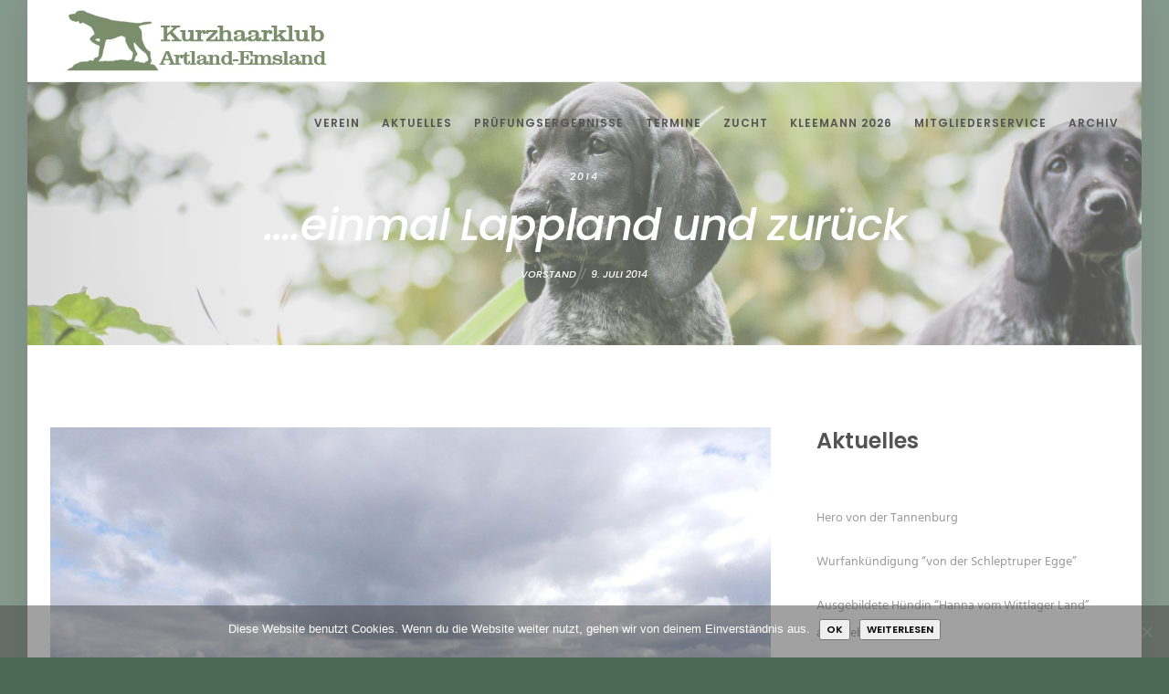

--- FILE ---
content_type: text/html; charset=UTF-8
request_url: https://dkartlandemsland.de/einmal-lappland-und-zurueck/
body_size: 43670
content:
<!doctype html> <!--[if lt IE 10]><html class="ie9 no-js" lang="de"> <![endif]--> <!--[if (gt IE 9)|!(IE)]><!--><html class="no-js" lang="de"> <!--<![endif]--><head><meta charset="UTF-8"><link rel="pingback" href="https://dkartlandemsland.de/xmlrpc.php"><meta name='robots' content='index, follow, max-image-preview:large, max-snippet:-1, max-video-preview:-1' /> <script data-no-defer="1" data-ezscrex="false" data-cfasync="false" data-pagespeed-no-defer data-cookieconsent="ignore">var ctPublicFunctions = {"_ajax_nonce":"8b2845ef27","_rest_nonce":"9fe091f7e7","_ajax_url":"\/wp-admin\/admin-ajax.php","_rest_url":"https:\/\/dkartlandemsland.de\/wp-json\/","data__cookies_type":"none","data__ajax_type":"rest","data__bot_detector_enabled":"1","data__frontend_data_log_enabled":1,"cookiePrefix":"","wprocket_detected":false,"host_url":"dkartlandemsland.de","text__ee_click_to_select":"Klicke, um die gesamten Daten auszuw\u00e4hlen","text__ee_original_email":"Die vollst\u00e4ndige Adresse lautet","text__ee_got_it":"Verstanden","text__ee_blocked":"Blockiert","text__ee_cannot_connect":"Kann keine Verbindung herstellen","text__ee_cannot_decode":"Kann E-Mail nicht dekodieren. Unbekannter Grund","text__ee_email_decoder":"CleanTalk E-Mail-Decoder","text__ee_wait_for_decoding":"Die Magie ist unterwegs!","text__ee_decoding_process":"Bitte warte einen Moment, w\u00e4hrend wir die Kontaktdaten entschl\u00fcsseln."}</script> <script data-no-defer="1" data-ezscrex="false" data-cfasync="false" data-pagespeed-no-defer data-cookieconsent="ignore">var ctPublic = {"_ajax_nonce":"8b2845ef27","settings__forms__check_internal":"0","settings__forms__check_external":"0","settings__forms__force_protection":0,"settings__forms__search_test":"1","settings__forms__wc_add_to_cart":"0","settings__data__bot_detector_enabled":"1","settings__sfw__anti_crawler":0,"blog_home":"https:\/\/dkartlandemsland.de\/","pixel__setting":"3","pixel__enabled":true,"pixel__url":null,"data__email_check_before_post":"1","data__email_check_exist_post":0,"data__cookies_type":"none","data__key_is_ok":true,"data__visible_fields_required":true,"wl_brandname":"Anti-Spam by CleanTalk","wl_brandname_short":"CleanTalk","ct_checkjs_key":"c43bac62363c38defb7cfb2fb1ab2bd061da4889693fce1ad0d8d637a60d9ddb","emailEncoderPassKey":"8179c0f3d357b8a60f1c958b7d37e169","bot_detector_forms_excluded":"W10=","advancedCacheExists":false,"varnishCacheExists":true,"wc_ajax_add_to_cart":false}</script> <title>….einmal Lappland und zurück - Kurzhaarklub Artland-Emsland e.V.</title><link rel="canonical" href="https://dkartlandemsland.de/einmal-lappland-und-zurueck/" /><meta property="og:locale" content="de_DE" /><meta property="og:type" content="article" /><meta property="og:title" content="….einmal Lappland und zurück - Kurzhaarklub Artland-Emsland e.V." /><meta property="og:description" content="Die Überraschung war perfekt. Anfang März 2013 erhielt ich eine Anfrage vom Hunting Club in Kuusamo / Finnland. We have great pleasure to ask you for judge to our dog show to Kuusamo. Gefragt wurde also, ob ich Interesse hätte, in Kuusamo/Nordfinnland eine Zuchtschau zu richten. Natürlich hatte ich Interesse. Von finnischen Kurzhaarfreunden hatte ich [&hellip;]" /><meta property="og:url" content="https://dkartlandemsland.de/einmal-lappland-und-zurueck/" /><meta property="og:site_name" content="Kurzhaarklub Artland-Emsland e.V." /><meta property="article:publisher" content="https://www.facebook.com/groups/228871216586850" /><meta property="article:published_time" content="2014-07-09T16:45:59+00:00" /><meta property="article:modified_time" content="2018-06-11T19:12:57+00:00" /><meta property="og:image" content="https://usercontent.one/wp/dkartlandemsland.de/wp-content/uploads/2014/07/DSCN1585.jpg?media=1766760801" /><meta name="author" content="Vorstand" /><meta name="twitter:card" content="summary_large_image" /><meta name="twitter:label1" content="Verfasst von" /><meta name="twitter:data1" content="Vorstand" /><meta name="twitter:label2" content="Geschätzte Lesezeit" /><meta name="twitter:data2" content="5 Minuten" /> <script type="application/ld+json" class="yoast-schema-graph">{"@context":"https://schema.org","@graph":[{"@type":"Article","@id":"https://dkartlandemsland.de/einmal-lappland-und-zurueck/#article","isPartOf":{"@id":"https://dkartlandemsland.de/einmal-lappland-und-zurueck/"},"author":{"name":"Vorstand","@id":"https://dkartlandemsland.de/#/schema/person/423f81cab4a9340d585277894055da24"},"headline":"….einmal Lappland und zurück","datePublished":"2014-07-09T16:45:59+00:00","dateModified":"2018-06-11T19:12:57+00:00","mainEntityOfPage":{"@id":"https://dkartlandemsland.de/einmal-lappland-und-zurueck/"},"wordCount":1037,"publisher":{"@id":"https://dkartlandemsland.de/#organization"},"image":{"@id":"https://dkartlandemsland.de/einmal-lappland-und-zurueck/#primaryimage"},"thumbnailUrl":"https://dkartlandemsland.de/wp-content/uploads/2014/07/DSCN1585.jpg","articleSection":["2014"],"inLanguage":"de"},{"@type":"WebPage","@id":"https://dkartlandemsland.de/einmal-lappland-und-zurueck/","url":"https://dkartlandemsland.de/einmal-lappland-und-zurueck/","name":"….einmal Lappland und zurück - Kurzhaarklub Artland-Emsland e.V.","isPartOf":{"@id":"https://dkartlandemsland.de/#website"},"primaryImageOfPage":{"@id":"https://dkartlandemsland.de/einmal-lappland-und-zurueck/#primaryimage"},"image":{"@id":"https://dkartlandemsland.de/einmal-lappland-und-zurueck/#primaryimage"},"thumbnailUrl":"https://dkartlandemsland.de/wp-content/uploads/2014/07/DSCN1585.jpg","datePublished":"2014-07-09T16:45:59+00:00","dateModified":"2018-06-11T19:12:57+00:00","breadcrumb":{"@id":"https://dkartlandemsland.de/einmal-lappland-und-zurueck/#breadcrumb"},"inLanguage":"de","potentialAction":[{"@type":"ReadAction","target":["https://dkartlandemsland.de/einmal-lappland-und-zurueck/"]}]},{"@type":"ImageObject","inLanguage":"de","@id":"https://dkartlandemsland.de/einmal-lappland-und-zurueck/#primaryimage","url":"https://dkartlandemsland.de/wp-content/uploads/2014/07/DSCN1585.jpg","contentUrl":"https://dkartlandemsland.de/wp-content/uploads/2014/07/DSCN1585.jpg","width":1024,"height":768},{"@type":"BreadcrumbList","@id":"https://dkartlandemsland.de/einmal-lappland-und-zurueck/#breadcrumb","itemListElement":[{"@type":"ListItem","position":1,"name":"Startseite","item":"https://dkartlandemsland.de/"},{"@type":"ListItem","position":2,"name":"….einmal Lappland und zurück"}]},{"@type":"WebSite","@id":"https://dkartlandemsland.de/#website","url":"https://dkartlandemsland.de/","name":"Kurzhaarklub Artland-Emsland e.V.","description":" Deutsch Kurzhaar - Zucht seit 1970 ","publisher":{"@id":"https://dkartlandemsland.de/#organization"},"alternateName":"dkartlandemsland.de","potentialAction":[{"@type":"SearchAction","target":{"@type":"EntryPoint","urlTemplate":"https://dkartlandemsland.de/?s={search_term_string}"},"query-input":{"@type":"PropertyValueSpecification","valueRequired":true,"valueName":"search_term_string"}}],"inLanguage":"de"},{"@type":"Organization","@id":"https://dkartlandemsland.de/#organization","name":"Kurzhaarklub Artland-Emsland","alternateName":"dkartlandemsland","url":"https://dkartlandemsland.de/","logo":{"@type":"ImageObject","inLanguage":"de","@id":"https://dkartlandemsland.de/#/schema/logo/image/","url":"https://dkartlandemsland.de/wp-content/uploads/2023/05/Logo-Internet-1.jpg","contentUrl":"https://dkartlandemsland.de/wp-content/uploads/2023/05/Logo-Internet-1.jpg","width":476,"height":131,"caption":"Kurzhaarklub Artland-Emsland"},"image":{"@id":"https://dkartlandemsland.de/#/schema/logo/image/"},"sameAs":["https://www.facebook.com/groups/228871216586850"]},{"@type":"Person","@id":"https://dkartlandemsland.de/#/schema/person/423f81cab4a9340d585277894055da24","name":"Vorstand","url":"https://dkartlandemsland.de/author/thomas/"}]}</script> <link rel='dns-prefetch' href='//fd.cleantalk.org' /><link rel="alternate" type="application/rss+xml" title="Kurzhaarklub Artland-Emsland e.V. &raquo; Feed" href="https://dkartlandemsland.de/feed/" /><link rel="alternate" type="application/rss+xml" title="Kurzhaarklub Artland-Emsland e.V. &raquo; Kommentar-Feed" href="https://dkartlandemsland.de/comments/feed/" /><link rel="alternate" type="application/rss+xml" title="Kurzhaarklub Artland-Emsland e.V. &raquo; ….einmal Lappland und zurück-Kommentar-Feed" href="https://dkartlandemsland.de/einmal-lappland-und-zurueck/feed/" /><link rel="alternate" title="oEmbed (JSON)" type="application/json+oembed" href="https://dkartlandemsland.de/wp-json/oembed/1.0/embed?url=https%3A%2F%2Fdkartlandemsland.de%2Feinmal-lappland-und-zurueck%2F" /><link rel="alternate" title="oEmbed (XML)" type="text/xml+oembed" href="https://dkartlandemsland.de/wp-json/oembed/1.0/embed?url=https%3A%2F%2Fdkartlandemsland.de%2Feinmal-lappland-und-zurueck%2F&#038;format=xml" /><meta name="viewport" content="width=device-width, initial-scale=1, maximum-scale=1, user-scalable=no"><meta name="application-name" content="Kurzhaarklub Artland-Emsland e.V."><style id='wp-img-auto-sizes-contain-inline-css' type='text/css'>img:is([sizes=auto i],[sizes^="auto," i]){contain-intrinsic-size:3000px 1500px}
/*# sourceURL=wp-img-auto-sizes-contain-inline-css */</style><style id='wp-block-library-inline-css' type='text/css'>:root{--wp-block-synced-color:#7a00df;--wp-block-synced-color--rgb:122,0,223;--wp-bound-block-color:var(--wp-block-synced-color);--wp-editor-canvas-background:#ddd;--wp-admin-theme-color:#007cba;--wp-admin-theme-color--rgb:0,124,186;--wp-admin-theme-color-darker-10:#006ba1;--wp-admin-theme-color-darker-10--rgb:0,107,160.5;--wp-admin-theme-color-darker-20:#005a87;--wp-admin-theme-color-darker-20--rgb:0,90,135;--wp-admin-border-width-focus:2px}@media (min-resolution:192dpi){:root{--wp-admin-border-width-focus:1.5px}}.wp-element-button{cursor:pointer}:root .has-very-light-gray-background-color{background-color:#eee}:root .has-very-dark-gray-background-color{background-color:#313131}:root .has-very-light-gray-color{color:#eee}:root .has-very-dark-gray-color{color:#313131}:root .has-vivid-green-cyan-to-vivid-cyan-blue-gradient-background{background:linear-gradient(135deg,#00d084,#0693e3)}:root .has-purple-crush-gradient-background{background:linear-gradient(135deg,#34e2e4,#4721fb 50%,#ab1dfe)}:root .has-hazy-dawn-gradient-background{background:linear-gradient(135deg,#faaca8,#dad0ec)}:root .has-subdued-olive-gradient-background{background:linear-gradient(135deg,#fafae1,#67a671)}:root .has-atomic-cream-gradient-background{background:linear-gradient(135deg,#fdd79a,#004a59)}:root .has-nightshade-gradient-background{background:linear-gradient(135deg,#330968,#31cdcf)}:root .has-midnight-gradient-background{background:linear-gradient(135deg,#020381,#2874fc)}:root{--wp--preset--font-size--normal:16px;--wp--preset--font-size--huge:42px}.has-regular-font-size{font-size:1em}.has-larger-font-size{font-size:2.625em}.has-normal-font-size{font-size:var(--wp--preset--font-size--normal)}.has-huge-font-size{font-size:var(--wp--preset--font-size--huge)}.has-text-align-center{text-align:center}.has-text-align-left{text-align:left}.has-text-align-right{text-align:right}.has-fit-text{white-space:nowrap!important}#end-resizable-editor-section{display:none}.aligncenter{clear:both}.items-justified-left{justify-content:flex-start}.items-justified-center{justify-content:center}.items-justified-right{justify-content:flex-end}.items-justified-space-between{justify-content:space-between}.screen-reader-text{border:0;clip-path:inset(50%);height:1px;margin:-1px;overflow:hidden;padding:0;position:absolute;width:1px;word-wrap:normal!important}.screen-reader-text:focus{background-color:#ddd;clip-path:none;color:#444;display:block;font-size:1em;height:auto;left:5px;line-height:normal;padding:15px 23px 14px;text-decoration:none;top:5px;width:auto;z-index:100000}html :where(.has-border-color){border-style:solid}html :where([style*=border-top-color]){border-top-style:solid}html :where([style*=border-right-color]){border-right-style:solid}html :where([style*=border-bottom-color]){border-bottom-style:solid}html :where([style*=border-left-color]){border-left-style:solid}html :where([style*=border-width]){border-style:solid}html :where([style*=border-top-width]){border-top-style:solid}html :where([style*=border-right-width]){border-right-style:solid}html :where([style*=border-bottom-width]){border-bottom-style:solid}html :where([style*=border-left-width]){border-left-style:solid}html :where(img[class*=wp-image-]){height:auto;max-width:100%}:where(figure){margin:0 0 1em}html :where(.is-position-sticky){--wp-admin--admin-bar--position-offset:var(--wp-admin--admin-bar--height,0px)}@media screen and (max-width:600px){html :where(.is-position-sticky){--wp-admin--admin-bar--position-offset:0px}}

/*# sourceURL=wp-block-library-inline-css */</style><style id='wp-block-button-inline-css' type='text/css'>.wp-block-button__link{align-content:center;box-sizing:border-box;cursor:pointer;display:inline-block;height:100%;text-align:center;word-break:break-word}.wp-block-button__link.aligncenter{text-align:center}.wp-block-button__link.alignright{text-align:right}:where(.wp-block-button__link){border-radius:9999px;box-shadow:none;padding:calc(.667em + 2px) calc(1.333em + 2px);text-decoration:none}.wp-block-button[style*=text-decoration] .wp-block-button__link{text-decoration:inherit}.wp-block-buttons>.wp-block-button.has-custom-width{max-width:none}.wp-block-buttons>.wp-block-button.has-custom-width .wp-block-button__link{width:100%}.wp-block-buttons>.wp-block-button.has-custom-font-size .wp-block-button__link{font-size:inherit}.wp-block-buttons>.wp-block-button.wp-block-button__width-25{width:calc(25% - var(--wp--style--block-gap, .5em)*.75)}.wp-block-buttons>.wp-block-button.wp-block-button__width-50{width:calc(50% - var(--wp--style--block-gap, .5em)*.5)}.wp-block-buttons>.wp-block-button.wp-block-button__width-75{width:calc(75% - var(--wp--style--block-gap, .5em)*.25)}.wp-block-buttons>.wp-block-button.wp-block-button__width-100{flex-basis:100%;width:100%}.wp-block-buttons.is-vertical>.wp-block-button.wp-block-button__width-25{width:25%}.wp-block-buttons.is-vertical>.wp-block-button.wp-block-button__width-50{width:50%}.wp-block-buttons.is-vertical>.wp-block-button.wp-block-button__width-75{width:75%}.wp-block-button.is-style-squared,.wp-block-button__link.wp-block-button.is-style-squared{border-radius:0}.wp-block-button.no-border-radius,.wp-block-button__link.no-border-radius{border-radius:0!important}:root :where(.wp-block-button .wp-block-button__link.is-style-outline),:root :where(.wp-block-button.is-style-outline>.wp-block-button__link){border:2px solid;padding:.667em 1.333em}:root :where(.wp-block-button .wp-block-button__link.is-style-outline:not(.has-text-color)),:root :where(.wp-block-button.is-style-outline>.wp-block-button__link:not(.has-text-color)){color:currentColor}:root :where(.wp-block-button .wp-block-button__link.is-style-outline:not(.has-background)),:root :where(.wp-block-button.is-style-outline>.wp-block-button__link:not(.has-background)){background-color:initial;background-image:none}
/*# sourceURL=https://dkartlandemsland.de/wp-includes/blocks/button/style.min.css */</style><style id='wp-block-heading-inline-css' type='text/css'>h1:where(.wp-block-heading).has-background,h2:where(.wp-block-heading).has-background,h3:where(.wp-block-heading).has-background,h4:where(.wp-block-heading).has-background,h5:where(.wp-block-heading).has-background,h6:where(.wp-block-heading).has-background{padding:1.25em 2.375em}h1.has-text-align-left[style*=writing-mode]:where([style*=vertical-lr]),h1.has-text-align-right[style*=writing-mode]:where([style*=vertical-rl]),h2.has-text-align-left[style*=writing-mode]:where([style*=vertical-lr]),h2.has-text-align-right[style*=writing-mode]:where([style*=vertical-rl]),h3.has-text-align-left[style*=writing-mode]:where([style*=vertical-lr]),h3.has-text-align-right[style*=writing-mode]:where([style*=vertical-rl]),h4.has-text-align-left[style*=writing-mode]:where([style*=vertical-lr]),h4.has-text-align-right[style*=writing-mode]:where([style*=vertical-rl]),h5.has-text-align-left[style*=writing-mode]:where([style*=vertical-lr]),h5.has-text-align-right[style*=writing-mode]:where([style*=vertical-rl]),h6.has-text-align-left[style*=writing-mode]:where([style*=vertical-lr]),h6.has-text-align-right[style*=writing-mode]:where([style*=vertical-rl]){rotate:180deg}
/*# sourceURL=https://dkartlandemsland.de/wp-includes/blocks/heading/style.min.css */</style><style id='wp-block-image-inline-css' type='text/css'>.wp-block-image>a,.wp-block-image>figure>a{display:inline-block}.wp-block-image img{box-sizing:border-box;height:auto;max-width:100%;vertical-align:bottom}@media not (prefers-reduced-motion){.wp-block-image img.hide{visibility:hidden}.wp-block-image img.show{animation:show-content-image .4s}}.wp-block-image[style*=border-radius] img,.wp-block-image[style*=border-radius]>a{border-radius:inherit}.wp-block-image.has-custom-border img{box-sizing:border-box}.wp-block-image.aligncenter{text-align:center}.wp-block-image.alignfull>a,.wp-block-image.alignwide>a{width:100%}.wp-block-image.alignfull img,.wp-block-image.alignwide img{height:auto;width:100%}.wp-block-image .aligncenter,.wp-block-image .alignleft,.wp-block-image .alignright,.wp-block-image.aligncenter,.wp-block-image.alignleft,.wp-block-image.alignright{display:table}.wp-block-image .aligncenter>figcaption,.wp-block-image .alignleft>figcaption,.wp-block-image .alignright>figcaption,.wp-block-image.aligncenter>figcaption,.wp-block-image.alignleft>figcaption,.wp-block-image.alignright>figcaption{caption-side:bottom;display:table-caption}.wp-block-image .alignleft{float:left;margin:.5em 1em .5em 0}.wp-block-image .alignright{float:right;margin:.5em 0 .5em 1em}.wp-block-image .aligncenter{margin-left:auto;margin-right:auto}.wp-block-image :where(figcaption){margin-bottom:1em;margin-top:.5em}.wp-block-image.is-style-circle-mask img{border-radius:9999px}@supports ((-webkit-mask-image:none) or (mask-image:none)) or (-webkit-mask-image:none){.wp-block-image.is-style-circle-mask img{border-radius:0;-webkit-mask-image:url('data:image/svg+xml;utf8,<svg viewBox="0 0 100 100" xmlns="http://www.w3.org/2000/svg"><circle cx="50" cy="50" r="50"/></svg>');mask-image:url('data:image/svg+xml;utf8,<svg viewBox="0 0 100 100" xmlns="http://www.w3.org/2000/svg"><circle cx="50" cy="50" r="50"/></svg>');mask-mode:alpha;-webkit-mask-position:center;mask-position:center;-webkit-mask-repeat:no-repeat;mask-repeat:no-repeat;-webkit-mask-size:contain;mask-size:contain}}:root :where(.wp-block-image.is-style-rounded img,.wp-block-image .is-style-rounded img){border-radius:9999px}.wp-block-image figure{margin:0}.wp-lightbox-container{display:flex;flex-direction:column;position:relative}.wp-lightbox-container img{cursor:zoom-in}.wp-lightbox-container img:hover+button{opacity:1}.wp-lightbox-container button{align-items:center;backdrop-filter:blur(16px) saturate(180%);background-color:#5a5a5a40;border:none;border-radius:4px;cursor:zoom-in;display:flex;height:20px;justify-content:center;opacity:0;padding:0;position:absolute;right:16px;text-align:center;top:16px;width:20px;z-index:100}@media not (prefers-reduced-motion){.wp-lightbox-container button{transition:opacity .2s ease}}.wp-lightbox-container button:focus-visible{outline:3px auto #5a5a5a40;outline:3px auto -webkit-focus-ring-color;outline-offset:3px}.wp-lightbox-container button:hover{cursor:pointer;opacity:1}.wp-lightbox-container button:focus{opacity:1}.wp-lightbox-container button:focus,.wp-lightbox-container button:hover,.wp-lightbox-container button:not(:hover):not(:active):not(.has-background){background-color:#5a5a5a40;border:none}.wp-lightbox-overlay{box-sizing:border-box;cursor:zoom-out;height:100vh;left:0;overflow:hidden;position:fixed;top:0;visibility:hidden;width:100%;z-index:100000}.wp-lightbox-overlay .close-button{align-items:center;cursor:pointer;display:flex;justify-content:center;min-height:40px;min-width:40px;padding:0;position:absolute;right:calc(env(safe-area-inset-right) + 16px);top:calc(env(safe-area-inset-top) + 16px);z-index:5000000}.wp-lightbox-overlay .close-button:focus,.wp-lightbox-overlay .close-button:hover,.wp-lightbox-overlay .close-button:not(:hover):not(:active):not(.has-background){background:none;border:none}.wp-lightbox-overlay .lightbox-image-container{height:var(--wp--lightbox-container-height);left:50%;overflow:hidden;position:absolute;top:50%;transform:translate(-50%,-50%);transform-origin:top left;width:var(--wp--lightbox-container-width);z-index:9999999999}.wp-lightbox-overlay .wp-block-image{align-items:center;box-sizing:border-box;display:flex;height:100%;justify-content:center;margin:0;position:relative;transform-origin:0 0;width:100%;z-index:3000000}.wp-lightbox-overlay .wp-block-image img{height:var(--wp--lightbox-image-height);min-height:var(--wp--lightbox-image-height);min-width:var(--wp--lightbox-image-width);width:var(--wp--lightbox-image-width)}.wp-lightbox-overlay .wp-block-image figcaption{display:none}.wp-lightbox-overlay button{background:none;border:none}.wp-lightbox-overlay .scrim{background-color:#fff;height:100%;opacity:.9;position:absolute;width:100%;z-index:2000000}.wp-lightbox-overlay.active{visibility:visible}@media not (prefers-reduced-motion){.wp-lightbox-overlay.active{animation:turn-on-visibility .25s both}.wp-lightbox-overlay.active img{animation:turn-on-visibility .35s both}.wp-lightbox-overlay.show-closing-animation:not(.active){animation:turn-off-visibility .35s both}.wp-lightbox-overlay.show-closing-animation:not(.active) img{animation:turn-off-visibility .25s both}.wp-lightbox-overlay.zoom.active{animation:none;opacity:1;visibility:visible}.wp-lightbox-overlay.zoom.active .lightbox-image-container{animation:lightbox-zoom-in .4s}.wp-lightbox-overlay.zoom.active .lightbox-image-container img{animation:none}.wp-lightbox-overlay.zoom.active .scrim{animation:turn-on-visibility .4s forwards}.wp-lightbox-overlay.zoom.show-closing-animation:not(.active){animation:none}.wp-lightbox-overlay.zoom.show-closing-animation:not(.active) .lightbox-image-container{animation:lightbox-zoom-out .4s}.wp-lightbox-overlay.zoom.show-closing-animation:not(.active) .lightbox-image-container img{animation:none}.wp-lightbox-overlay.zoom.show-closing-animation:not(.active) .scrim{animation:turn-off-visibility .4s forwards}}@keyframes show-content-image{0%{visibility:hidden}99%{visibility:hidden}to{visibility:visible}}@keyframes turn-on-visibility{0%{opacity:0}to{opacity:1}}@keyframes turn-off-visibility{0%{opacity:1;visibility:visible}99%{opacity:0;visibility:visible}to{opacity:0;visibility:hidden}}@keyframes lightbox-zoom-in{0%{transform:translate(calc((-100vw + var(--wp--lightbox-scrollbar-width))/2 + var(--wp--lightbox-initial-left-position)),calc(-50vh + var(--wp--lightbox-initial-top-position))) scale(var(--wp--lightbox-scale))}to{transform:translate(-50%,-50%) scale(1)}}@keyframes lightbox-zoom-out{0%{transform:translate(-50%,-50%) scale(1);visibility:visible}99%{visibility:visible}to{transform:translate(calc((-100vw + var(--wp--lightbox-scrollbar-width))/2 + var(--wp--lightbox-initial-left-position)),calc(-50vh + var(--wp--lightbox-initial-top-position))) scale(var(--wp--lightbox-scale));visibility:hidden}}
/*# sourceURL=https://dkartlandemsland.de/wp-includes/blocks/image/style.min.css */</style><style id='wp-block-latest-posts-inline-css' type='text/css'>.wp-block-latest-posts{box-sizing:border-box}.wp-block-latest-posts.alignleft{margin-right:2em}.wp-block-latest-posts.alignright{margin-left:2em}.wp-block-latest-posts.wp-block-latest-posts__list{list-style:none}.wp-block-latest-posts.wp-block-latest-posts__list li{clear:both;overflow-wrap:break-word}.wp-block-latest-posts.is-grid{display:flex;flex-wrap:wrap}.wp-block-latest-posts.is-grid li{margin:0 1.25em 1.25em 0;width:100%}@media (min-width:600px){.wp-block-latest-posts.columns-2 li{width:calc(50% - .625em)}.wp-block-latest-posts.columns-2 li:nth-child(2n){margin-right:0}.wp-block-latest-posts.columns-3 li{width:calc(33.33333% - .83333em)}.wp-block-latest-posts.columns-3 li:nth-child(3n){margin-right:0}.wp-block-latest-posts.columns-4 li{width:calc(25% - .9375em)}.wp-block-latest-posts.columns-4 li:nth-child(4n){margin-right:0}.wp-block-latest-posts.columns-5 li{width:calc(20% - 1em)}.wp-block-latest-posts.columns-5 li:nth-child(5n){margin-right:0}.wp-block-latest-posts.columns-6 li{width:calc(16.66667% - 1.04167em)}.wp-block-latest-posts.columns-6 li:nth-child(6n){margin-right:0}}:root :where(.wp-block-latest-posts.is-grid){padding:0}:root :where(.wp-block-latest-posts.wp-block-latest-posts__list){padding-left:0}.wp-block-latest-posts__post-author,.wp-block-latest-posts__post-date{display:block;font-size:.8125em}.wp-block-latest-posts__post-excerpt,.wp-block-latest-posts__post-full-content{margin-bottom:1em;margin-top:.5em}.wp-block-latest-posts__featured-image a{display:inline-block}.wp-block-latest-posts__featured-image img{height:auto;max-width:100%;width:auto}.wp-block-latest-posts__featured-image.alignleft{float:left;margin-right:1em}.wp-block-latest-posts__featured-image.alignright{float:right;margin-left:1em}.wp-block-latest-posts__featured-image.aligncenter{margin-bottom:1em;text-align:center}
/*# sourceURL=https://dkartlandemsland.de/wp-includes/blocks/latest-posts/style.min.css */</style><style id='wp-block-buttons-inline-css' type='text/css'>.wp-block-buttons{box-sizing:border-box}.wp-block-buttons.is-vertical{flex-direction:column}.wp-block-buttons.is-vertical>.wp-block-button:last-child{margin-bottom:0}.wp-block-buttons>.wp-block-button{display:inline-block;margin:0}.wp-block-buttons.is-content-justification-left{justify-content:flex-start}.wp-block-buttons.is-content-justification-left.is-vertical{align-items:flex-start}.wp-block-buttons.is-content-justification-center{justify-content:center}.wp-block-buttons.is-content-justification-center.is-vertical{align-items:center}.wp-block-buttons.is-content-justification-right{justify-content:flex-end}.wp-block-buttons.is-content-justification-right.is-vertical{align-items:flex-end}.wp-block-buttons.is-content-justification-space-between{justify-content:space-between}.wp-block-buttons.aligncenter{text-align:center}.wp-block-buttons:not(.is-content-justification-space-between,.is-content-justification-right,.is-content-justification-left,.is-content-justification-center) .wp-block-button.aligncenter{margin-left:auto;margin-right:auto;width:100%}.wp-block-buttons[style*=text-decoration] .wp-block-button,.wp-block-buttons[style*=text-decoration] .wp-block-button__link{text-decoration:inherit}.wp-block-buttons.has-custom-font-size .wp-block-button__link{font-size:inherit}.wp-block-buttons .wp-block-button__link{width:100%}.wp-block-button.aligncenter{text-align:center}
/*# sourceURL=https://dkartlandemsland.de/wp-includes/blocks/buttons/style.min.css */</style><style id='wp-block-paragraph-inline-css' type='text/css'>.is-small-text{font-size:.875em}.is-regular-text{font-size:1em}.is-large-text{font-size:2.25em}.is-larger-text{font-size:3em}.has-drop-cap:not(:focus):first-letter{float:left;font-size:8.4em;font-style:normal;font-weight:100;line-height:.68;margin:.05em .1em 0 0;text-transform:uppercase}body.rtl .has-drop-cap:not(:focus):first-letter{float:none;margin-left:.1em}p.has-drop-cap.has-background{overflow:hidden}:root :where(p.has-background){padding:1.25em 2.375em}:where(p.has-text-color:not(.has-link-color)) a{color:inherit}p.has-text-align-left[style*="writing-mode:vertical-lr"],p.has-text-align-right[style*="writing-mode:vertical-rl"]{rotate:180deg}
/*# sourceURL=https://dkartlandemsland.de/wp-includes/blocks/paragraph/style.min.css */</style><style id='global-styles-inline-css' type='text/css'>:root{--wp--preset--aspect-ratio--square: 1;--wp--preset--aspect-ratio--4-3: 4/3;--wp--preset--aspect-ratio--3-4: 3/4;--wp--preset--aspect-ratio--3-2: 3/2;--wp--preset--aspect-ratio--2-3: 2/3;--wp--preset--aspect-ratio--16-9: 16/9;--wp--preset--aspect-ratio--9-16: 9/16;--wp--preset--color--black: #000000;--wp--preset--color--cyan-bluish-gray: #abb8c3;--wp--preset--color--white: #ffffff;--wp--preset--color--pale-pink: #f78da7;--wp--preset--color--vivid-red: #cf2e2e;--wp--preset--color--luminous-vivid-orange: #ff6900;--wp--preset--color--luminous-vivid-amber: #fcb900;--wp--preset--color--light-green-cyan: #7bdcb5;--wp--preset--color--vivid-green-cyan: #00d084;--wp--preset--color--pale-cyan-blue: #8ed1fc;--wp--preset--color--vivid-cyan-blue: #0693e3;--wp--preset--color--vivid-purple: #9b51e0;--wp--preset--color--primary-1: #4b6855;--wp--preset--color--primary-2: #003a40;--wp--preset--color--primary-3: #487F84;--wp--preset--color--primary-4: #5F597E;--wp--preset--color--primary-5: #d6ccad;--wp--preset--color--green: #6ECA09;--wp--preset--color--red: #D0021B;--wp--preset--color--orange: #FAB901;--wp--preset--color--aqua: #28d2dc;--wp--preset--color--blue: #15c7ff;--wp--preset--color--purple: #7639e2;--wp--preset--color--grey: #e2e2e2;--wp--preset--gradient--vivid-cyan-blue-to-vivid-purple: linear-gradient(135deg,rgb(6,147,227) 0%,rgb(155,81,224) 100%);--wp--preset--gradient--light-green-cyan-to-vivid-green-cyan: linear-gradient(135deg,rgb(122,220,180) 0%,rgb(0,208,130) 100%);--wp--preset--gradient--luminous-vivid-amber-to-luminous-vivid-orange: linear-gradient(135deg,rgb(252,185,0) 0%,rgb(255,105,0) 100%);--wp--preset--gradient--luminous-vivid-orange-to-vivid-red: linear-gradient(135deg,rgb(255,105,0) 0%,rgb(207,46,46) 100%);--wp--preset--gradient--very-light-gray-to-cyan-bluish-gray: linear-gradient(135deg,rgb(238,238,238) 0%,rgb(169,184,195) 100%);--wp--preset--gradient--cool-to-warm-spectrum: linear-gradient(135deg,rgb(74,234,220) 0%,rgb(151,120,209) 20%,rgb(207,42,186) 40%,rgb(238,44,130) 60%,rgb(251,105,98) 80%,rgb(254,248,76) 100%);--wp--preset--gradient--blush-light-purple: linear-gradient(135deg,rgb(255,206,236) 0%,rgb(152,150,240) 100%);--wp--preset--gradient--blush-bordeaux: linear-gradient(135deg,rgb(254,205,165) 0%,rgb(254,45,45) 50%,rgb(107,0,62) 100%);--wp--preset--gradient--luminous-dusk: linear-gradient(135deg,rgb(255,203,112) 0%,rgb(199,81,192) 50%,rgb(65,88,208) 100%);--wp--preset--gradient--pale-ocean: linear-gradient(135deg,rgb(255,245,203) 0%,rgb(182,227,212) 50%,rgb(51,167,181) 100%);--wp--preset--gradient--electric-grass: linear-gradient(135deg,rgb(202,248,128) 0%,rgb(113,206,126) 100%);--wp--preset--gradient--midnight: linear-gradient(135deg,rgb(2,3,129) 0%,rgb(40,116,252) 100%);--wp--preset--font-size--small: 13px;--wp--preset--font-size--medium: 20px;--wp--preset--font-size--large: 36px;--wp--preset--font-size--x-large: 42px;--wp--preset--spacing--20: 0.44rem;--wp--preset--spacing--30: 0.67rem;--wp--preset--spacing--40: 1rem;--wp--preset--spacing--50: 1.5rem;--wp--preset--spacing--60: 2.25rem;--wp--preset--spacing--70: 3.38rem;--wp--preset--spacing--80: 5.06rem;--wp--preset--shadow--natural: 6px 6px 9px rgba(0, 0, 0, 0.2);--wp--preset--shadow--deep: 12px 12px 50px rgba(0, 0, 0, 0.4);--wp--preset--shadow--sharp: 6px 6px 0px rgba(0, 0, 0, 0.2);--wp--preset--shadow--outlined: 6px 6px 0px -3px rgb(255, 255, 255), 6px 6px rgb(0, 0, 0);--wp--preset--shadow--crisp: 6px 6px 0px rgb(0, 0, 0);}:where(.is-layout-flex){gap: 0.5em;}:where(.is-layout-grid){gap: 0.5em;}body .is-layout-flex{display: flex;}.is-layout-flex{flex-wrap: wrap;align-items: center;}.is-layout-flex > :is(*, div){margin: 0;}body .is-layout-grid{display: grid;}.is-layout-grid > :is(*, div){margin: 0;}:where(.wp-block-columns.is-layout-flex){gap: 2em;}:where(.wp-block-columns.is-layout-grid){gap: 2em;}:where(.wp-block-post-template.is-layout-flex){gap: 1.25em;}:where(.wp-block-post-template.is-layout-grid){gap: 1.25em;}.has-black-color{color: var(--wp--preset--color--black) !important;}.has-cyan-bluish-gray-color{color: var(--wp--preset--color--cyan-bluish-gray) !important;}.has-white-color{color: var(--wp--preset--color--white) !important;}.has-pale-pink-color{color: var(--wp--preset--color--pale-pink) !important;}.has-vivid-red-color{color: var(--wp--preset--color--vivid-red) !important;}.has-luminous-vivid-orange-color{color: var(--wp--preset--color--luminous-vivid-orange) !important;}.has-luminous-vivid-amber-color{color: var(--wp--preset--color--luminous-vivid-amber) !important;}.has-light-green-cyan-color{color: var(--wp--preset--color--light-green-cyan) !important;}.has-vivid-green-cyan-color{color: var(--wp--preset--color--vivid-green-cyan) !important;}.has-pale-cyan-blue-color{color: var(--wp--preset--color--pale-cyan-blue) !important;}.has-vivid-cyan-blue-color{color: var(--wp--preset--color--vivid-cyan-blue) !important;}.has-vivid-purple-color{color: var(--wp--preset--color--vivid-purple) !important;}.has-black-background-color{background-color: var(--wp--preset--color--black) !important;}.has-cyan-bluish-gray-background-color{background-color: var(--wp--preset--color--cyan-bluish-gray) !important;}.has-white-background-color{background-color: var(--wp--preset--color--white) !important;}.has-pale-pink-background-color{background-color: var(--wp--preset--color--pale-pink) !important;}.has-vivid-red-background-color{background-color: var(--wp--preset--color--vivid-red) !important;}.has-luminous-vivid-orange-background-color{background-color: var(--wp--preset--color--luminous-vivid-orange) !important;}.has-luminous-vivid-amber-background-color{background-color: var(--wp--preset--color--luminous-vivid-amber) !important;}.has-light-green-cyan-background-color{background-color: var(--wp--preset--color--light-green-cyan) !important;}.has-vivid-green-cyan-background-color{background-color: var(--wp--preset--color--vivid-green-cyan) !important;}.has-pale-cyan-blue-background-color{background-color: var(--wp--preset--color--pale-cyan-blue) !important;}.has-vivid-cyan-blue-background-color{background-color: var(--wp--preset--color--vivid-cyan-blue) !important;}.has-vivid-purple-background-color{background-color: var(--wp--preset--color--vivid-purple) !important;}.has-black-border-color{border-color: var(--wp--preset--color--black) !important;}.has-cyan-bluish-gray-border-color{border-color: var(--wp--preset--color--cyan-bluish-gray) !important;}.has-white-border-color{border-color: var(--wp--preset--color--white) !important;}.has-pale-pink-border-color{border-color: var(--wp--preset--color--pale-pink) !important;}.has-vivid-red-border-color{border-color: var(--wp--preset--color--vivid-red) !important;}.has-luminous-vivid-orange-border-color{border-color: var(--wp--preset--color--luminous-vivid-orange) !important;}.has-luminous-vivid-amber-border-color{border-color: var(--wp--preset--color--luminous-vivid-amber) !important;}.has-light-green-cyan-border-color{border-color: var(--wp--preset--color--light-green-cyan) !important;}.has-vivid-green-cyan-border-color{border-color: var(--wp--preset--color--vivid-green-cyan) !important;}.has-pale-cyan-blue-border-color{border-color: var(--wp--preset--color--pale-cyan-blue) !important;}.has-vivid-cyan-blue-border-color{border-color: var(--wp--preset--color--vivid-cyan-blue) !important;}.has-vivid-purple-border-color{border-color: var(--wp--preset--color--vivid-purple) !important;}.has-vivid-cyan-blue-to-vivid-purple-gradient-background{background: var(--wp--preset--gradient--vivid-cyan-blue-to-vivid-purple) !important;}.has-light-green-cyan-to-vivid-green-cyan-gradient-background{background: var(--wp--preset--gradient--light-green-cyan-to-vivid-green-cyan) !important;}.has-luminous-vivid-amber-to-luminous-vivid-orange-gradient-background{background: var(--wp--preset--gradient--luminous-vivid-amber-to-luminous-vivid-orange) !important;}.has-luminous-vivid-orange-to-vivid-red-gradient-background{background: var(--wp--preset--gradient--luminous-vivid-orange-to-vivid-red) !important;}.has-very-light-gray-to-cyan-bluish-gray-gradient-background{background: var(--wp--preset--gradient--very-light-gray-to-cyan-bluish-gray) !important;}.has-cool-to-warm-spectrum-gradient-background{background: var(--wp--preset--gradient--cool-to-warm-spectrum) !important;}.has-blush-light-purple-gradient-background{background: var(--wp--preset--gradient--blush-light-purple) !important;}.has-blush-bordeaux-gradient-background{background: var(--wp--preset--gradient--blush-bordeaux) !important;}.has-luminous-dusk-gradient-background{background: var(--wp--preset--gradient--luminous-dusk) !important;}.has-pale-ocean-gradient-background{background: var(--wp--preset--gradient--pale-ocean) !important;}.has-electric-grass-gradient-background{background: var(--wp--preset--gradient--electric-grass) !important;}.has-midnight-gradient-background{background: var(--wp--preset--gradient--midnight) !important;}.has-small-font-size{font-size: var(--wp--preset--font-size--small) !important;}.has-medium-font-size{font-size: var(--wp--preset--font-size--medium) !important;}.has-large-font-size{font-size: var(--wp--preset--font-size--large) !important;}.has-x-large-font-size{font-size: var(--wp--preset--font-size--x-large) !important;}
/*# sourceURL=global-styles-inline-css */</style><style id='core-block-supports-inline-css' type='text/css'>.wp-container-core-buttons-is-layout-fdcfc74e{justify-content:flex-start;}
/*# sourceURL=core-block-supports-inline-css */</style><style id='classic-theme-styles-inline-css' type='text/css'>/*! This file is auto-generated */
.wp-block-button__link{color:#fff;background-color:#32373c;border-radius:9999px;box-shadow:none;text-decoration:none;padding:calc(.667em + 2px) calc(1.333em + 2px);font-size:1.125em}.wp-block-file__button{background:#32373c;color:#fff;text-decoration:none}
/*# sourceURL=/wp-includes/css/classic-themes.min.css */</style><link rel='stylesheet' id='cleantalk-public-css-css' href='https://usercontent.one/wp/dkartlandemsland.de/wp-content/plugins/cleantalk-spam-protect/css/cleantalk-public.min.css?ver=6.70&media=1766760801.1_1766178379' type='text/css' media='all' /><link rel='stylesheet' id='cleantalk-email-decoder-css-css' href='https://usercontent.one/wp/dkartlandemsland.de/wp-content/plugins/cleantalk-spam-protect/css/cleantalk-email-decoder.min.css?ver=6.70&media=1766760801.1_1766178379' type='text/css' media='all' /><link rel='stylesheet' id='contact-form-7-css' href='https://usercontent.one/wp/dkartlandemsland.de/wp-content/plugins/contact-form-7/includes/css/styles.css?ver=6.1.4&media=1766760801' type='text/css' media='all' /><link rel='stylesheet' id='cookie-notice-front-css' href='https://usercontent.one/wp/dkartlandemsland.de/wp-content/plugins/cookie-notice/css/front.min.css?ver=2.5.11&media=1766760801' type='text/css' media='all' /><link rel='stylesheet' id='ditty-news-ticker-font-css' href='https://usercontent.one/wp/dkartlandemsland.de/wp-content/plugins/ditty-news-ticker/legacy/inc/static/libs/fontastic/styles.css?ver=3.1.63&media=1766760801' type='text/css' media='all' /><link rel='stylesheet' id='ditty-news-ticker-css' href='https://usercontent.one/wp/dkartlandemsland.de/wp-content/plugins/ditty-news-ticker/legacy/inc/static/css/style.css?ver=3.1.63&media=1766760801' type='text/css' media='all' /><link rel='stylesheet' id='ditty-displays-css' href='https://usercontent.one/wp/dkartlandemsland.de/wp-content/plugins/ditty-news-ticker/assets/build/dittyDisplays.css?ver=3.1.63&media=1766760801' type='text/css' media='all' /><link rel='stylesheet' id='ditty-fontawesome-css' href='https://usercontent.one/wp/dkartlandemsland.de/wp-content/plugins/ditty-news-ticker/includes/libs/fontawesome-6.4.0/css/all.css?ver=6.4.0&media=1766760801' type='text/css' media='' /><link rel='stylesheet' id='ngg_trigger_buttons-css' href='https://usercontent.one/wp/dkartlandemsland.de/wp-content/plugins/nextgen-gallery/static/GalleryDisplay/trigger_buttons.css?ver=4.0.3&media=1766760801' type='text/css' media='all' /><link rel='stylesheet' id='shutter-0-css' href='https://usercontent.one/wp/dkartlandemsland.de/wp-content/plugins/nextgen-gallery/static/Lightbox/shutter/shutter.css?ver=4.0.3&media=1766760801' type='text/css' media='all' /><link rel='stylesheet' id='fontawesome_v4_shim_style-css' href='https://usercontent.one/wp/dkartlandemsland.de/wp-content/plugins/nextgen-gallery/static/FontAwesome/css/v4-shims.min.css?ver=6.9&media=1766760801' type='text/css' media='all' /><link rel='stylesheet' id='fontawesome-css' href='https://usercontent.one/wp/dkartlandemsland.de/wp-content/plugins/nextgen-gallery/static/FontAwesome/css/all.min.css?ver=6.9&media=1766760801' type='text/css' media='all' /><link rel='stylesheet' id='nextgen_pagination_style-css' href='https://usercontent.one/wp/dkartlandemsland.de/wp-content/plugins/nextgen-gallery/static/GalleryDisplay/pagination_style.css?ver=4.0.3&media=1766760801' type='text/css' media='all' /><link rel='stylesheet' id='nextgen_basic_thumbnails_style-css' href='https://usercontent.one/wp/dkartlandemsland.de/wp-content/plugins/nextgen-gallery/static/Thumbnails/nextgen_basic_thumbnails.css?ver=4.0.3&media=1766760801' type='text/css' media='all' /><link rel='stylesheet' id='font-awesome-css' href='https://usercontent.one/wp/dkartlandemsland.de/wp-content/themes/movedo/css/all.min.css?ver=5.15.3&media=1766760801' type='text/css' media='all' /><link rel='stylesheet' id='font-awesome-v4-shims-css' href='https://usercontent.one/wp/dkartlandemsland.de/wp-content/themes/movedo/css/v4-shims.min.css?ver=5.15.3&media=1766760801' type='text/css' media='all' /><link rel='stylesheet' id='movedo-grve-theme-style-css' href='https://usercontent.one/wp/dkartlandemsland.de/wp-content/themes/movedo/css/theme-style.css?ver=3.5.3&media=1766760801' type='text/css' media='all' /><link rel='stylesheet' id='movedo-grve-elements-css' href='https://usercontent.one/wp/dkartlandemsland.de/wp-content/themes/movedo/css/elements.css?ver=3.5.3&media=1766760801' type='text/css' media='all' /><link rel='stylesheet' id='movedo-grve-custom-style-css' href='https://usercontent.one/wp/dkartlandemsland.de/wp-content/themes/movedo/css/responsive.css?ver=3.5.3&media=1766760801' type='text/css' media='all' /><style id='movedo-grve-custom-style-inline-css' type='text/css'>body { font-size: 14px; font-family: "Hind Siliguri"; font-weight: 400; line-height: 24px; letter-spacing: 0px; } #grve-header .grve-logo.grve-logo-text a { font-family: Poppins; font-weight: 700; font-style: normal; font-size: 36px; text-transform: none; letter-spacing: 0px; } .grve-main-menu .grve-wrapper > ul > li > a, .grve-main-menu .grve-wrapper > ul > li .grve-toggle-menu-item-wrapper a, .grve-main-menu .grve-wrapper > ul > li.megamenu > ul > li > a, .grve-toggle-hiddenarea .grve-label, .grve-main-menu .grve-wrapper > ul > li ul li.grve-goback a { font-family: Poppins; font-weight: 600; font-style: normal; font-size: 12px; text-transform: uppercase; letter-spacing: 1px; } .grve-slide-menu .grve-main-menu .grve-wrapper ul li.megamenu ul li:not(.grve-goback) > a, .grve-main-menu .grve-wrapper > ul > li ul li a { font-family: Poppins; font-weight: 500; font-style: normal; font-size: 12px; text-transform: none; letter-spacing: 0px; } .grve-main-menu .grve-menu-description { font-family: Poppins; font-weight: 400; font-style: normal; font-size: 11px; text-transform: none; letter-spacing: 0px; } #grve-hidden-menu .grve-hiddenarea-content .grve-menu > li > a, #grve-hidden-menu .grve-hiddenarea-content .grve-menu > li > .grve-toggle-menu-item-wrapper a, #grve-responsive-anchor .grve-hiddenarea-content .grve-menu > li > a, #grve-hidden-menu ul.grve-menu > li.megamenu > ul > li > a, #grve-hidden-menu ul.grve-menu > li ul li.grve-goback a { font-family: Poppins; font-weight: 600; font-style: normal; font-size: 12px; text-transform: uppercase; } #grve-hidden-menu.grve-slide-menu ul li.megamenu ul li:not(.grve-goback) > a, #grve-hidden-menu.grve-slide-menu ul li ul li:not(.grve-goback) > a, #grve-hidden-menu.grve-toggle-menu ul li.megamenu ul li > a, #grve-hidden-menu.grve-toggle-menu ul li ul li > a, #grve-responsive-anchor ul li ul li > a { font-family: Poppins; font-weight: 500; font-style: normal; font-size: 12px; text-transform: none; letter-spacing: 0px; } #grve-hidden-menu .grve-menu-description { font-family: Poppins; font-weight: 400; font-style: normal; font-size: 11px; text-transform: none; letter-spacing: 0px; } h1, .grve-h1, #grve-theme-wrapper .grve-modal .grve-search input[type='text'], .grve-dropcap span, p.grve-dropcap:first-letter { font-family: Poppins; font-weight: 700; font-style: normal; text-transform: none; font-size: 30px; line-height: 36px; letter-spacing: -1.5px; } h2, .grve-h2 { font-family: Poppins; font-weight: 600; font-style: normal; text-transform: none; font-size: 24px; line-height: 30px; letter-spacing: 0px; } h3, .grve-h3 { font-family: Poppins; font-weight: 600; font-style: normal; text-transform: none; font-size: 24px; line-height: 30px; letter-spacing: 0px; } h4, .grve-h4 { font-family: Poppins; font-weight: 600; font-style: normal; text-transform: none; font-size: 18px; line-height: 24px; letter-spacing: 0px; } h5, .grve-h5 { font-family: Poppins; font-weight: 600; font-style: normal; text-transform: none; font-size: 16px; line-height: 20px; letter-spacing: 0px; } h6, .grve-h6, .vc_tta.vc_general .vc_tta-panel-title, #grve-main-content .vc_tta.vc_general .vc_tta-tab > a { font-family: Poppins; font-weight: 600; font-style: normal; text-transform: none; font-size: 14px; line-height: 18px; letter-spacing: 0px; } #grve-page-title .grve-title, #grve-blog-title .grve-title, #grve-search-page-title .grve-title { font-family: Poppins; font-weight: 500; font-style: italic; font-size: 48px; text-transform: none; line-height: 60px; letter-spacing: -1.3px; } #grve-page-title .grve-description, #grve-blog-title .grve-description, #grve-blog-title .grve-description p, #grve-search-page-title .grve-description { font-family: "Hind Siliguri"; font-weight: 400; font-style: normal; font-size: 20px; text-transform: none; line-height: 30px; letter-spacing: 0px; } #grve-post-title .grve-title-categories { font-family: Poppins; font-weight: 500; font-style: italic; font-size: 11px; text-transform: uppercase; line-height: 14px; letter-spacing: 2px; } #grve-post-title .grve-post-meta, #grve-post-title .grve-post-meta li { font-family: Poppins; font-weight: 500; font-style: italic; font-size: 11px; text-transform: uppercase; line-height: 11px; letter-spacing: 0px; } .grve-single-simple-title { font-family: Poppins; font-weight: 500; font-style: italic; font-size: 36px; text-transform: none; line-height: 48px; letter-spacing: 0px; } #grve-post-title .grve-title { font-family: Poppins; font-weight: 500; font-style: italic; font-size: 48px; text-transform: none; line-height: 60px; letter-spacing: -1.3px; } #grve-post-title .grve-description { font-family: "Hind Siliguri"; font-weight: 400; font-style: normal; font-size: 20px; text-transform: none; line-height: 30px; letter-spacing: 1px; } #grve-portfolio-title .grve-title { font-family: Poppins; font-weight: 500; font-style: italic; font-size: 48px; text-transform: none; line-height: 60px; letter-spacing: 0px; } #grve-portfolio-title .grve-description { font-family: "Hind Siliguri"; font-weight: 400; font-style: normal; font-size: 20px; text-transform: none; line-height: 30px; letter-spacing: 1px; } #grve-forum-title .grve-title { font-family: Poppins; font-weight: 500; font-style: italic; font-size: 48px; text-transform: none; line-height: 60px; letter-spacing: 0px; } .grve-product-area .product_title { font-family: Poppins; font-weight: 500; font-style: italic; font-size: 48px; text-transform: none; line-height: 60px; letter-spacing: 0px; } #grve-entry-summary .grve-short-description p { font-family: "Hind Siliguri"; font-weight: 400; font-style: normal; font-size: 16px; text-transform: none; line-height: 28px; letter-spacing: 0px; } #grve-product-title .grve-title, #grve-product-tax-title .grve-title, .woocommerce-page #grve-page-title .grve-title { font-family: Poppins; font-weight: 500; font-style: italic; font-size: 60px; text-transform: none; line-height: 72px; letter-spacing: 0px; } #grve-product-title .grve-description, #grve-product-tax-title .grve-description, #grve-product-tax-title .grve-description p, .woocommerce-page #grve-page-title .grve-description { font-family: "Hind Siliguri"; font-weight: 400; font-style: normal; font-size: 20px; text-transform: none; line-height: 30px; letter-spacing: 0px; } .grve-event-simple-title { font-family: Poppins; font-weight: 500; font-style: italic; font-size: 48px; text-transform: none; line-height: 60px; letter-spacing: 0px; } #grve-event-title .grve-title, #grve-event-tax-title .grve-title { font-family: Poppins; font-weight: 500; font-style: italic; font-size: 60px; text-transform: none; line-height: 72px; letter-spacing: 0px; } #grve-event-title .grve-description, #grve-event-tax-title .grve-description, #grve-event-tax-title .grve-description p { font-family: "Hind Siliguri"; font-weight: 400; font-style: normal; font-size: 20px; text-transform: none; line-height: 30px; letter-spacing: 0px; } #grve-feature-section .grve-subheading { font-family: Poppins; font-weight: 400; font-style: normal; font-size: 16px; text-transform: none; line-height: 30px; letter-spacing: 0px; } #grve-feature-section .grve-title { font-family: Poppins; font-weight: 700; font-style: normal; font-size: 48px; text-transform: none; line-height: 60px; letter-spacing: -1.3px; } #grve-feature-section .grve-description { font-family: "Hind Siliguri"; font-weight: 400; font-style: normal; font-size: 20px; text-transform: none; line-height: 30px; letter-spacing: 1px; } #grve-feature-section.grve-fullscreen .grve-subheading { font-family: Poppins; font-weight: 400; font-style: normal; font-size: 16px; text-transform: none; line-height: 30px; letter-spacing: 0px; } #grve-feature-section.grve-fullscreen .grve-title { font-family: Poppins; font-weight: 700; font-style: normal; font-size: 90px; text-transform: none; line-height: 100px; letter-spacing: -2px; } #grve-feature-section.grve-fullscreen .grve-description { font-family: "Hind Siliguri"; font-weight: 400; font-style: normal; font-size: 24px; text-transform: none; line-height: 30px; letter-spacing: 0px; } .grve-leader-text, .grve-leader-text p, p.grve-leader-text { font-family: "Hind Siliguri"; font-weight: 300; font-style: normal; font-size: 18px; text-transform: none; line-height: 30px; letter-spacing: 0px; } .grve-subtitle, .grve-subtitle p, .grve-subtitle-text { font-family: "Hind Siliguri"; font-weight: 400; font-style: normal; font-size: 12px; text-transform: none; line-height: 16px; letter-spacing: 0px; } .grve-small-text, span.wpcf7-not-valid-tip, div.wpcf7-mail-sent-ok, div.wpcf7-validation-errors, .grve-post-meta-wrapper .grve-categories li { font-family: "Hind Siliguri"; font-weight: 400; font-style: normal; font-size: 11px; text-transform: uppercase; letter-spacing: 0.5px; } .grve-quote-text, blockquote p, blockquote cite { font-family: Georgia, serif; font-weight: 400; font-style: italic; font-size: 24px; line-height: 40px; text-transform: none; letter-spacing: 0px; } .grve-link-text, .grve-btn, input[type='submit'], input[type='reset'], input[type='button'], button:not(.mfp-arrow):not(.grve-search-btn), #cancel-comment-reply-link, .grve-anchor-menu .grve-anchor-wrapper .grve-container > ul > li > a, .grve-anchor-menu .grve-anchor-wrapper .grve-container ul.sub-menu li a, #reply-title { font-family: Poppins !important; font-weight: 600 !important; font-style: normal; font-size: 11px !important; text-transform: uppercase; letter-spacing: 0px; } .grve-btn.grve-btn-extrasmall, .widget.woocommerce button[type='submit'] { font-size: 8px !important; } .grve-btn.grve-btn-small { font-size: 9px !important; } .grve-btn.grve-btn-large { font-size: 13px !important; } .grve-btn.grve-btn-extralarge { font-size: 15px !important; } .grve-widget-title { font-family: Poppins; font-weight: 600; font-style: normal; font-size: 12px; text-transform: uppercase; line-height: 24px; letter-spacing: 0px; } .widget, .widgets, .widget p { font-family: "Hind Siliguri"; font-weight: 400; font-style: normal; font-size: 14px; text-transform: none; line-height: 24px; letter-spacing: 0px; } .single-post #grve-single-content, .single-product #tab-description, .single-tribe_events #grve-single-content { font-size: 18px; font-family: "Hind Siliguri"; font-weight: 400; line-height: 30px; letter-spacing: 0px; } .grve-custom-font-1, #grve-feature-section .grve-subheading.grve-custom-font-1, #grve-feature-section.grve-fullscreen .grve-subheading.grve-custom-font-1, #grve-feature-section .grve-title.grve-custom-font-1, #grve-feature-section.grve-fullscreen .grve-title.grve-custom-font-1, #grve-feature-section .grve-description.grve-custom-font-1, #grve-feature-section.grve-fullscreen .grve-description.grve-custom-font-1 { font-family: Arial, Helvetica, sans-serif; font-weight: normal; font-style: normal; text-transform: none; letter-spacing: 0px; } .grve-custom-font-2, #grve-feature-section .grve-subheading.grve-custom-font-2, #grve-feature-section.grve-fullscreen .grve-subheading.grve-custom-font-2, #grve-feature-section .grve-title.grve-custom-font-2, #grve-feature-section.grve-fullscreen .grve-title.grve-custom-font-2, #grve-feature-section .grve-description.grve-custom-font-2, #grve-feature-section.grve-fullscreen .grve-description.grve-custom-font-2 { font-family: Arial, Helvetica, sans-serif; font-weight: normal; font-style: normal; text-transform: none; letter-spacing: 0px; } .grve-custom-font-3, #grve-feature-section .grve-subheading.grve-custom-font-3, #grve-feature-section.grve-fullscreen .grve-subheading.grve-custom-font-3, #grve-feature-section .grve-title.grve-custom-font-3, #grve-feature-section.grve-fullscreen .grve-title.grve-custom-font-3, #grve-feature-section .grve-description.grve-custom-font-3, #grve-feature-section.grve-fullscreen .grve-description.grve-custom-font-3 { font-family: Arial, Helvetica, sans-serif; font-weight: normal; font-style: normal; text-transform: none; letter-spacing: 0px; } .grve-custom-font-4, #grve-feature-section .grve-subheading.grve-custom-font-4, #grve-feature-section.grve-fullscreen .grve-subheading.grve-custom-font-4, #grve-feature-section .grve-title.grve-custom-font-4, #grve-feature-section.grve-fullscreen .grve-title.grve-custom-font-4, #grve-feature-section .grve-description.grve-custom-font-4, #grve-feature-section.grve-fullscreen .grve-description.grve-custom-font-4 { font-family: Arial, Helvetica, sans-serif; font-weight: normal; font-style: normal; text-transform: none; letter-spacing: 0px; } .grve-blog-leader .grve-post-list .grve-post-content p { max-height: 48px; } @media only screen and (min-width: 1201px) and (max-width: 1440px) { } @media only screen and (min-width: 960px) and (max-width: 1200px) { h1,.grve-h1,#grve-theme-wrapper .grve-modal .grve-search input[type="text"],.grve-dropcap span,p.grve-dropcap:first-letter { font-size: 27px; line-height: 1.2em; } .grve-h1.grve-heading-120:not(.grve-tablet-reset-increase-heading ) { font-size: 23px; } .grve-h1.grve-heading-140:not(.grve-tablet-reset-increase-heading ) { font-size: 23px; } .grve-h1.grve-heading-160:not(.grve-tablet-reset-increase-heading ) { font-size: 23px; } .grve-h1.grve-heading-180:not(.grve-tablet-reset-increase-heading ) { font-size: 23px; } .grve-h1.grve-heading-200:not(.grve-tablet-reset-increase-heading ) { font-size: 19px; } .grve-h1.grve-heading-250:not(.grve-tablet-reset-increase-heading ) { font-size: 16px; } .grve-h1.grve-heading-300:not(.grve-tablet-reset-increase-heading ) { font-size: 16px; } h2,.grve-h2 { font-size: 22px; line-height: 1.25em; } .grve-h2.grve-heading-120:not(.grve-tablet-reset-increase-heading ) { font-size: 19px; } .grve-h2.grve-heading-140:not(.grve-tablet-reset-increase-heading ) { font-size: 19px; } .grve-h2.grve-heading-160:not(.grve-tablet-reset-increase-heading ) { font-size: 19px; } .grve-h2.grve-heading-180:not(.grve-tablet-reset-increase-heading ) { font-size: 19px; } .grve-h2.grve-heading-200:not(.grve-tablet-reset-increase-heading ) { font-size: 15px; } .grve-h2.grve-heading-250:not(.grve-tablet-reset-increase-heading ) { font-size: 13px; } .grve-h2.grve-heading-300:not(.grve-tablet-reset-increase-heading ) { font-size: 13px; } h3,.grve-h3 { font-size: 22px; line-height: 1.25em; } .grve-h3.grve-heading-120:not(.grve-tablet-reset-increase-heading ) { font-size: 19px; } .grve-h3.grve-heading-140:not(.grve-tablet-reset-increase-heading ) { font-size: 19px; } .grve-h3.grve-heading-160:not(.grve-tablet-reset-increase-heading ) { font-size: 19px; } .grve-h3.grve-heading-180:not(.grve-tablet-reset-increase-heading ) { font-size: 19px; } .grve-h3.grve-heading-200:not(.grve-tablet-reset-increase-heading ) { font-size: 15px; } .grve-h3.grve-heading-250:not(.grve-tablet-reset-increase-heading ) { font-size: 13px; } .grve-h3.grve-heading-300:not(.grve-tablet-reset-increase-heading ) { font-size: 13px; } .grve-h4.grve-heading-120:not(.grve-tablet-reset-increase-heading ) { font-size: 14px; } .grve-h4.grve-heading-140:not(.grve-tablet-reset-increase-heading ) { font-size: 14px; } .grve-h4.grve-heading-160:not(.grve-tablet-reset-increase-heading ) { font-size: 14px; } .grve-h4.grve-heading-180:not(.grve-tablet-reset-increase-heading ) { font-size: 14px; } .grve-h4.grve-heading-200:not(.grve-tablet-reset-increase-heading ) { font-size: 12px; } .grve-h4.grve-heading-250:not(.grve-tablet-reset-increase-heading ) { font-size: 10px; } .grve-h4.grve-heading-300:not(.grve-tablet-reset-increase-heading ) { font-size: 10px; } .grve-h5.grve-heading-140:not(.grve-tablet-reset-increase-heading ) { font-size: 13px; } .grve-h5.grve-heading-160:not(.grve-tablet-reset-increase-heading ) { font-size: 13px; } .grve-h5.grve-heading-180:not(.grve-tablet-reset-increase-heading ) { font-size: 13px; } .grve-h5.grve-heading-200:not(.grve-tablet-reset-increase-heading ) { font-size: 10px; } .grve-h5.grve-heading-250:not(.grve-tablet-reset-increase-heading ) { font-size: 8px; } .grve-h5.grve-heading-300:not(.grve-tablet-reset-increase-heading ) { font-size: 8px; } .grve-h6.grve-heading-160:not(.grve-tablet-reset-increase-heading ) { font-size: 11px; } .grve-h6.grve-heading-180:not(.grve-tablet-reset-increase-heading ) { font-size: 11px; } .grve-h6.grve-heading-200:not(.grve-tablet-reset-increase-heading ) { font-size: 9px; } .grve-h6.grve-heading-250:not(.grve-tablet-reset-increase-heading ) { font-size: 7px; } .grve-h6.grve-heading-300:not(.grve-tablet-reset-increase-heading ) { font-size: 7px; } #grve-page-title .grve-title,#grve-blog-title .grve-title,#grve-search-page-title .grve-title { font-size: 43px; line-height: 1.25em; } #grve-post-title .grve-title { font-size: 43px; line-height: 1.25em; } .grve-single-simple-title { font-size: 32px; line-height: 1.33em; } #grve-portfolio-title .grve-title { font-size: 43px; line-height: 1.25em; } #grve-forum-title .grve-title { font-size: 43px; line-height: 1.25em; } .grve-product-area .product_title { font-size: 43px; line-height: 1.25em; } #grve-product-title .grve-title,#grve-product-tax-title .grve-title,.woocommerce-page #grve-page-title .grve-title { font-size: 54px; line-height: 1.2em; } .grve-event-simple-title { font-size: 43px; line-height: 1.25em; } #grve-event-title .grve-title,#grve-event-tax-title .grve-title { font-size: 54px; line-height: 1.2em; } #grve-feature-section .grve-title { font-size: 43px; line-height: 1.25em; } #grve-feature-section.grve-fullscreen .grve-title { font-size: 81px; line-height: 1.11em; } #grve-feature-section.grve-fullscreen .grve-description { font-size: 22px; line-height: 1.25em; } #grve-page-title .grve-description,#grve-blog-title .grve-description,#grve-blog-title .grve-description p,#grve-search-page-title .grve-description { font-size: 18px; line-height: 1.5em; } #grve-post-title .grve-description { font-size: 18px; line-height: 1.5em; } #grve-entry-summary .grve-short-description p { font-size: 14px; line-height: 1.75em; } #grve-product-title .grve-description,#grve-product-tax-title .grve-description,#grve-product-tax-title .grve-description p,.woocommerce-page #grve-page-title .grve-description { font-size: 18px; line-height: 1.5em; } #grve-event-title .grve-description,#grve-event-tax-title .grve-description,#grve-event-tax-title .grve-description p { font-size: 18px; line-height: 1.5em; } #grve-feature-section .grve-subheading { font-size: 14px; line-height: 1.88em; } #grve-feature-section.grve-fullscreen .grve-subheading { font-size: 14px; line-height: 1.88em; } #grve-feature-section .grve-description { font-size: 18px; line-height: 1.5em; } .grve-leader-text,.grve-leader-text p,p.grve-leader-text { font-size: 16px; line-height: 1.67em; } .grve-quote-text,blockquote p { font-size: 22px; line-height: 1.67em; } } @media only screen and (min-width: 768px) and (max-width: 959px) { h1,.grve-h1,#grve-theme-wrapper .grve-modal .grve-search input[type="text"],.grve-dropcap span,p.grve-dropcap:first-letter { font-size: 24px; line-height: 1.2em; } .grve-h1.grve-heading-120:not(.grve-tablet-sm-reset-increase-heading ) { font-size: 21px; } .grve-h1.grve-heading-140:not(.grve-tablet-sm-reset-increase-heading ) { font-size: 21px; } .grve-h1.grve-heading-160:not(.grve-tablet-sm-reset-increase-heading ) { font-size: 21px; } .grve-h1.grve-heading-180:not(.grve-tablet-sm-reset-increase-heading ) { font-size: 21px; } .grve-h1.grve-heading-200:not(.grve-tablet-sm-reset-increase-heading ) { font-size: 17px; } .grve-h1.grve-heading-250:not(.grve-tablet-sm-reset-increase-heading ) { font-size: 14px; } .grve-h1.grve-heading-300:not(.grve-tablet-sm-reset-increase-heading ) { font-size: 14px; } h2,.grve-h2 { font-size: 19px; line-height: 1.25em; } .grve-h2.grve-heading-120:not(.grve-tablet-sm-reset-increase-heading ) { font-size: 17px; } .grve-h2.grve-heading-140:not(.grve-tablet-sm-reset-increase-heading ) { font-size: 17px; } .grve-h2.grve-heading-160:not(.grve-tablet-sm-reset-increase-heading ) { font-size: 17px; } .grve-h2.grve-heading-180:not(.grve-tablet-sm-reset-increase-heading ) { font-size: 17px; } .grve-h2.grve-heading-200:not(.grve-tablet-sm-reset-increase-heading ) { font-size: 14px; } .grve-h2.grve-heading-250:not(.grve-tablet-sm-reset-increase-heading ) { font-size: 11px; } .grve-h2.grve-heading-300:not(.grve-tablet-sm-reset-increase-heading ) { font-size: 11px; } h3,.grve-h3 { font-size: 19px; line-height: 1.25em; } .grve-h3.grve-heading-120:not(.grve-tablet-sm-reset-increase-heading ) { font-size: 17px; } .grve-h3.grve-heading-140:not(.grve-tablet-sm-reset-increase-heading ) { font-size: 17px; } .grve-h3.grve-heading-160:not(.grve-tablet-sm-reset-increase-heading ) { font-size: 17px; } .grve-h3.grve-heading-180:not(.grve-tablet-sm-reset-increase-heading ) { font-size: 17px; } .grve-h3.grve-heading-200:not(.grve-tablet-sm-reset-increase-heading ) { font-size: 14px; } .grve-h3.grve-heading-250:not(.grve-tablet-sm-reset-increase-heading ) { font-size: 11px; } .grve-h3.grve-heading-300:not(.grve-tablet-sm-reset-increase-heading ) { font-size: 11px; } .grve-h4.grve-heading-120:not(.grve-tablet-sm-reset-increase-heading ) { font-size: 13px; } .grve-h4.grve-heading-140:not(.grve-tablet-sm-reset-increase-heading ) { font-size: 13px; } .grve-h4.grve-heading-160:not(.grve-tablet-sm-reset-increase-heading ) { font-size: 13px; } .grve-h4.grve-heading-180:not(.grve-tablet-sm-reset-increase-heading ) { font-size: 13px; } .grve-h4.grve-heading-200:not(.grve-tablet-sm-reset-increase-heading ) { font-size: 10px; } .grve-h4.grve-heading-250:not(.grve-tablet-sm-reset-increase-heading ) { font-size: 8px; } .grve-h4.grve-heading-300:not(.grve-tablet-sm-reset-increase-heading ) { font-size: 8px; } .grve-h5.grve-heading-140:not(.grve-tablet-sm-reset-increase-heading ) { font-size: 11px; } .grve-h5.grve-heading-160:not(.grve-tablet-sm-reset-increase-heading ) { font-size: 11px; } .grve-h5.grve-heading-180:not(.grve-tablet-sm-reset-increase-heading ) { font-size: 11px; } .grve-h5.grve-heading-200:not(.grve-tablet-sm-reset-increase-heading ) { font-size: 9px; } .grve-h5.grve-heading-250:not(.grve-tablet-sm-reset-increase-heading ) { font-size: 8px; } .grve-h5.grve-heading-300:not(.grve-tablet-sm-reset-increase-heading ) { font-size: 8px; } .grve-h6.grve-heading-160:not(.grve-tablet-sm-reset-increase-heading ) { font-size: 10px; } .grve-h6.grve-heading-180:not(.grve-tablet-sm-reset-increase-heading ) { font-size: 10px; } .grve-h6.grve-heading-200:not(.grve-tablet-sm-reset-increase-heading ) { font-size: 8px; } .grve-h6.grve-heading-250:not(.grve-tablet-sm-reset-increase-heading ) { font-size: 7px; } .grve-h6.grve-heading-300:not(.grve-tablet-sm-reset-increase-heading ) { font-size: 7px; } #grve-page-title .grve-title,#grve-blog-title .grve-title,#grve-search-page-title .grve-title { font-size: 41px; line-height: 1.25em; } #grve-post-title .grve-title { font-size: 41px; line-height: 1.25em; } .grve-single-simple-title { font-size: 31px; line-height: 1.33em; } #grve-portfolio-title .grve-title { font-size: 41px; line-height: 1.25em; } #grve-forum-title .grve-title { font-size: 41px; line-height: 1.25em; } .grve-product-area .product_title { font-size: 41px; line-height: 1.25em; } #grve-product-title .grve-title,#grve-product-tax-title .grve-title,.woocommerce-page #grve-page-title .grve-title { font-size: 51px; line-height: 1.2em; } .grve-event-simple-title { font-size: 41px; line-height: 1.25em; } #grve-event-title .grve-title,#grve-event-tax-title .grve-title { font-size: 51px; line-height: 1.2em; } #grve-feature-section .grve-title { font-size: 41px; line-height: 1.25em; } #grve-feature-section.grve-fullscreen .grve-title { font-size: 77px; line-height: 1.11em; } #grve-feature-section.grve-fullscreen .grve-description { font-size: 20px; line-height: 1.25em; } #grve-page-title .grve-description,#grve-blog-title .grve-description,#grve-blog-title .grve-description p,#grve-search-page-title .grve-description { font-size: 16px; line-height: 1.5em; } #grve-post-title .grve-description { font-size: 16px; line-height: 1.5em; } #grve-entry-summary .grve-short-description p { font-size: 13px; line-height: 1.75em; } #grve-product-title .grve-description,#grve-product-tax-title .grve-description,#grve-product-tax-title .grve-description p,.woocommerce-page #grve-page-title .grve-description { font-size: 16px; line-height: 1.5em; } #grve-event-title .grve-description,#grve-event-tax-title .grve-description,#grve-event-tax-title .grve-description p { font-size: 16px; line-height: 1.5em; } #grve-feature-section .grve-subheading { font-size: 13px; line-height: 1.88em; } #grve-feature-section.grve-fullscreen .grve-subheading { font-size: 13px; line-height: 1.88em; } #grve-feature-section .grve-description { font-size: 16px; line-height: 1.5em; } .grve-leader-text,.grve-leader-text p,p.grve-leader-text { font-size: 14px; line-height: 1.67em; } .grve-quote-text,blockquote p { font-size: 19px; line-height: 1.67em; } } @media only screen and (max-width: 767px) { h1,.grve-h1,#grve-theme-wrapper .grve-modal .grve-search input[type="text"],.grve-dropcap span,p.grve-dropcap:first-letter { font-size: 21px; line-height: 1.2em; } .grve-h1.grve-heading-120:not(.grve-mobile-reset-increase-heading ) { font-size: 18px; } .grve-h1.grve-heading-140:not(.grve-mobile-reset-increase-heading ) { font-size: 18px; } .grve-h1.grve-heading-160:not(.grve-mobile-reset-increase-heading ) { font-size: 18px; } .grve-h1.grve-heading-180:not(.grve-mobile-reset-increase-heading ) { font-size: 18px; } .grve-h1.grve-heading-200:not(.grve-mobile-reset-increase-heading ) { font-size: 15px; } .grve-h1.grve-heading-250:not(.grve-mobile-reset-increase-heading ) { font-size: 12px; } .grve-h1.grve-heading-300:not(.grve-mobile-reset-increase-heading ) { font-size: 12px; } h2,.grve-h2 { font-size: 17px; line-height: 1.25em; } .grve-h2.grve-heading-120:not(.grve-mobile-reset-increase-heading ) { font-size: 15px; } .grve-h2.grve-heading-140:not(.grve-mobile-reset-increase-heading ) { font-size: 15px; } .grve-h2.grve-heading-160:not(.grve-mobile-reset-increase-heading ) { font-size: 15px; } .grve-h2.grve-heading-180:not(.grve-mobile-reset-increase-heading ) { font-size: 15px; } .grve-h2.grve-heading-200:not(.grve-mobile-reset-increase-heading ) { font-size: 12px; } .grve-h2.grve-heading-250:not(.grve-mobile-reset-increase-heading ) { font-size: 10px; } .grve-h2.grve-heading-300:not(.grve-mobile-reset-increase-heading ) { font-size: 10px; } h3,.grve-h3 { font-size: 17px; line-height: 1.25em; } .grve-h3.grve-heading-120:not(.grve-mobile-reset-increase-heading ) { font-size: 15px; } .grve-h3.grve-heading-140:not(.grve-mobile-reset-increase-heading ) { font-size: 15px; } .grve-h3.grve-heading-160:not(.grve-mobile-reset-increase-heading ) { font-size: 15px; } .grve-h3.grve-heading-180:not(.grve-mobile-reset-increase-heading ) { font-size: 15px; } .grve-h3.grve-heading-200:not(.grve-mobile-reset-increase-heading ) { font-size: 12px; } .grve-h3.grve-heading-250:not(.grve-mobile-reset-increase-heading ) { font-size: 10px; } .grve-h3.grve-heading-300:not(.grve-mobile-reset-increase-heading ) { font-size: 10px; } .grve-h4.grve-heading-120:not(.grve-mobile-reset-increase-heading ) { font-size: 11px; } .grve-h4.grve-heading-140:not(.grve-mobile-reset-increase-heading ) { font-size: 11px; } .grve-h4.grve-heading-160:not(.grve-mobile-reset-increase-heading ) { font-size: 11px; } .grve-h4.grve-heading-180:not(.grve-mobile-reset-increase-heading ) { font-size: 11px; } .grve-h4.grve-heading-200:not(.grve-mobile-reset-increase-heading ) { font-size: 9px; } .grve-h4.grve-heading-250:not(.grve-mobile-reset-increase-heading ) { font-size: 7px; } .grve-h4.grve-heading-300:not(.grve-mobile-reset-increase-heading ) { font-size: 7px; } .grve-h5.grve-heading-140:not(.grve-mobile-reset-increase-heading ) { font-size: 10px; } .grve-h5.grve-heading-160:not(.grve-mobile-reset-increase-heading ) { font-size: 10px; } .grve-h5.grve-heading-180:not(.grve-mobile-reset-increase-heading ) { font-size: 10px; } .grve-h5.grve-heading-200:not(.grve-mobile-reset-increase-heading ) { font-size: 8px; } .grve-h5.grve-heading-250:not(.grve-mobile-reset-increase-heading ) { font-size: 7px; } .grve-h5.grve-heading-300:not(.grve-mobile-reset-increase-heading ) { font-size: 7px; } .grve-h6.grve-heading-160:not(.grve-mobile-reset-increase-heading ) { font-size: 9px; } .grve-h6.grve-heading-180:not(.grve-mobile-reset-increase-heading ) { font-size: 9px; } .grve-h6.grve-heading-200:not(.grve-mobile-reset-increase-heading ) { font-size: 7px; } .grve-h6.grve-heading-250:not(.grve-mobile-reset-increase-heading ) { font-size: 6px; } .grve-h6.grve-heading-300:not(.grve-mobile-reset-increase-heading ) { font-size: 6px; } #grve-page-title .grve-title,#grve-blog-title .grve-title,#grve-search-page-title .grve-title { font-size: 29px; line-height: 1.25em; } #grve-post-title .grve-title { font-size: 29px; line-height: 1.25em; } .grve-single-simple-title { font-size: 22px; line-height: 1.33em; } #grve-portfolio-title .grve-title { font-size: 29px; line-height: 1.25em; } #grve-forum-title .grve-title { font-size: 29px; line-height: 1.25em; } .grve-product-area .product_title { font-size: 29px; line-height: 1.25em; } #grve-product-title .grve-title,#grve-product-tax-title .grve-title,.woocommerce-page #grve-page-title .grve-title { font-size: 36px; line-height: 1.2em; } .grve-event-simple-title { font-size: 29px; line-height: 1.25em; } #grve-event-title .grve-title,#grve-event-tax-title .grve-title { font-size: 36px; line-height: 1.2em; } #grve-feature-section .grve-title { font-size: 29px; line-height: 1.25em; } #grve-feature-section.grve-fullscreen .grve-title { font-size: 54px; line-height: 1.11em; } #grve-feature-section.grve-fullscreen .grve-description { font-size: 14px; line-height: 1.25em; } #grve-page-title .grve-description,#grve-blog-title .grve-description,#grve-blog-title .grve-description p,#grve-search-page-title .grve-description { font-size: 16px; line-height: 1.5em; } #grve-post-title .grve-description { font-size: 16px; line-height: 1.5em; } #grve-entry-summary .grve-short-description p { font-size: 13px; line-height: 1.75em; } #grve-product-title .grve-description,#grve-product-tax-title .grve-description,#grve-product-tax-title .grve-description p,.woocommerce-page #grve-page-title .grve-description { font-size: 16px; line-height: 1.5em; } #grve-event-title .grve-description,#grve-event-tax-title .grve-description,#grve-event-tax-title .grve-description p { font-size: 16px; line-height: 1.5em; } #grve-feature-section .grve-subheading { font-size: 13px; line-height: 1.88em; } #grve-feature-section.grve-fullscreen .grve-subheading { font-size: 13px; line-height: 1.88em; } #grve-feature-section .grve-description { font-size: 16px; line-height: 1.5em; } .grve-leader-text,.grve-leader-text p,p.grve-leader-text { font-size: 14px; line-height: 1.67em; } .grve-quote-text,blockquote p { font-size: 19px; line-height: 1.67em; } } @media print { h1,.grve-h1,#grve-theme-wrapper .grve-modal .grve-search input[type="text"],.grve-dropcap span,p.grve-dropcap:first-letter { font-size: 21px; line-height: 1.2em; } .grve-h1.grve-heading-120:not(.grve-print-reset-increase-heading ) { font-size: 18px; } .grve-h1.grve-heading-140:not(.grve-print-reset-increase-heading ) { font-size: 18px; } .grve-h1.grve-heading-160:not(.grve-print-reset-increase-heading ) { font-size: 18px; } .grve-h1.grve-heading-180:not(.grve-print-reset-increase-heading ) { font-size: 18px; } .grve-h1.grve-heading-200:not(.grve-print-reset-increase-heading ) { font-size: 15px; } .grve-h1.grve-heading-250:not(.grve-print-reset-increase-heading ) { font-size: 12px; } .grve-h1.grve-heading-300:not(.grve-print-reset-increase-heading ) { font-size: 12px; } h2,.grve-h2 { font-size: 17px; line-height: 1.25em; } .grve-h2.grve-heading-120:not(.grve-print-reset-increase-heading ) { font-size: 15px; } .grve-h2.grve-heading-140:not(.grve-print-reset-increase-heading ) { font-size: 15px; } .grve-h2.grve-heading-160:not(.grve-print-reset-increase-heading ) { font-size: 15px; } .grve-h2.grve-heading-180:not(.grve-print-reset-increase-heading ) { font-size: 15px; } .grve-h2.grve-heading-200:not(.grve-print-reset-increase-heading ) { font-size: 12px; } .grve-h2.grve-heading-250:not(.grve-print-reset-increase-heading ) { font-size: 10px; } .grve-h2.grve-heading-300:not(.grve-print-reset-increase-heading ) { font-size: 10px; } h3,.grve-h3 { font-size: 17px; line-height: 1.25em; } .grve-h3.grve-heading-120:not(.grve-print-reset-increase-heading ) { font-size: 15px; } .grve-h3.grve-heading-140:not(.grve-print-reset-increase-heading ) { font-size: 15px; } .grve-h3.grve-heading-160:not(.grve-print-reset-increase-heading ) { font-size: 15px; } .grve-h3.grve-heading-180:not(.grve-print-reset-increase-heading ) { font-size: 15px; } .grve-h3.grve-heading-200:not(.grve-print-reset-increase-heading ) { font-size: 12px; } .grve-h3.grve-heading-250:not(.grve-print-reset-increase-heading ) { font-size: 10px; } .grve-h3.grve-heading-300:not(.grve-print-reset-increase-heading ) { font-size: 10px; } .grve-h4.grve-heading-120:not(.grve-print-reset-increase-heading ) { font-size: 11px; } .grve-h4.grve-heading-140:not(.grve-print-reset-increase-heading ) { font-size: 11px; } .grve-h4.grve-heading-160:not(.grve-print-reset-increase-heading ) { font-size: 11px; } .grve-h4.grve-heading-180:not(.grve-print-reset-increase-heading ) { font-size: 11px; } .grve-h4.grve-heading-200:not(.grve-print-reset-increase-heading ) { font-size: 9px; } .grve-h4.grve-heading-250:not(.grve-print-reset-increase-heading ) { font-size: 7px; } .grve-h4.grve-heading-300:not(.grve-print-reset-increase-heading ) { font-size: 7px; } .grve-h5.grve-heading-140:not(.grve-print-reset-increase-heading ) { font-size: 10px; } .grve-h5.grve-heading-160:not(.grve-print-reset-increase-heading ) { font-size: 10px; } .grve-h5.grve-heading-180:not(.grve-print-reset-increase-heading ) { font-size: 10px; } .grve-h5.grve-heading-200:not(.grve-print-reset-increase-heading ) { font-size: 8px; } .grve-h5.grve-heading-250:not(.grve-print-reset-increase-heading ) { font-size: 7px; } .grve-h5.grve-heading-300:not(.grve-print-reset-increase-heading ) { font-size: 7px; } .grve-h6.grve-heading-160:not(.grve-print-reset-increase-heading ) { font-size: 9px; } .grve-h6.grve-heading-180:not(.grve-print-reset-increase-heading ) { font-size: 9px; } .grve-h6.grve-heading-200:not(.grve-print-reset-increase-heading ) { font-size: 7px; } .grve-h6.grve-heading-250:not(.grve-print-reset-increase-heading ) { font-size: 6px; } .grve-h6.grve-heading-300:not(.grve-print-reset-increase-heading ) { font-size: 6px; } #grve-page-title .grve-title,#grve-blog-title .grve-title,#grve-search-page-title .grve-title { font-size: 29px; line-height: 1.25em; } #grve-post-title .grve-title { font-size: 29px; line-height: 1.25em; } .grve-single-simple-title { font-size: 22px; line-height: 1.33em; } #grve-portfolio-title .grve-title { font-size: 29px; line-height: 1.25em; } #grve-forum-title .grve-title { font-size: 29px; line-height: 1.25em; } .grve-product-area .product_title { font-size: 29px; line-height: 1.25em; } #grve-product-title .grve-title,#grve-product-tax-title .grve-title,.woocommerce-page #grve-page-title .grve-title { font-size: 36px; line-height: 1.2em; } .grve-event-simple-title { font-size: 29px; line-height: 1.25em; } #grve-event-title .grve-title,#grve-event-tax-title .grve-title { font-size: 36px; line-height: 1.2em; } #grve-feature-section .grve-title { font-size: 29px; line-height: 1.25em; } #grve-feature-section.grve-fullscreen .grve-title { font-size: 54px; line-height: 1.11em; } #grve-feature-section.grve-fullscreen .grve-description { font-size: 14px; line-height: 1.25em; } #grve-page-title .grve-description,#grve-blog-title .grve-description,#grve-blog-title .grve-description p,#grve-search-page-title .grve-description { font-size: 16px; line-height: 1.5em; } #grve-post-title .grve-description { font-size: 16px; line-height: 1.5em; } #grve-entry-summary .grve-short-description p { font-size: 13px; line-height: 1.75em; } #grve-product-title .grve-description,#grve-product-tax-title .grve-description,#grve-product-tax-title .grve-description p,.woocommerce-page #grve-page-title .grve-description { font-size: 16px; line-height: 1.5em; } #grve-event-title .grve-description,#grve-event-tax-title .grve-description,#grve-event-tax-title .grve-description p { font-size: 16px; line-height: 1.5em; } #grve-feature-section .grve-subheading { font-size: 13px; line-height: 1.88em; } #grve-feature-section.grve-fullscreen .grve-subheading { font-size: 13px; line-height: 1.88em; } #grve-feature-section .grve-description { font-size: 16px; line-height: 1.5em; } .grve-leader-text,.grve-leader-text p,p.grve-leader-text { font-size: 14px; line-height: 1.67em; } .grve-quote-text,blockquote p { font-size: 19px; line-height: 1.67em; } } 
 a { color: #000000; } a:hover { color: #4b6855; } .grve-container, #disqus_thread, #grve-content.grve-left-sidebar .grve-content-wrapper, #grve-content.grve-right-sidebar .grve-content-wrapper { max-width: 1170px; } @media only screen and (max-width: 1230px) { .grve-container, #disqus_thread, #grve-content.grve-left-sidebar .grve-content-wrapper, #grve-content.grve-right-sidebar .grve-content-wrapper { width: 90%; max-width: 1170px; } } @media only screen and (min-width: 960px) { #grve-theme-wrapper.grve-header-side .grve-container, #grve-theme-wrapper.grve-header-side #grve-content.grve-left-sidebar .grve-content-wrapper, #grve-theme-wrapper.grve-header-side #grve-content.grve-right-sidebar .grve-content-wrapper { width: 90%; max-width: 1170px; } } body.grve-boxed #grve-theme-wrapper { width: 100%; max-width: 1220px; } #grve-body.grve-boxed #grve-header.grve-fixed #grve-main-header, #grve-body.grve-boxed #grve-movedo-sticky-header, #grve-body.grve-boxed .grve-anchor-menu .grve-anchor-wrapper.grve-sticky, #grve-body.grve-boxed #grve-footer.grve-fixed-footer, #grve-body.grve-boxed #grve-top-bar.grve-fixed .grve-wrapper { max-width: 1220px; } @media only screen and (max-width: 1200px) { #grve-body.grve-boxed #grve-header.grve-sticky-header #grve-main-header.grve-header-default, #grve-body.grve-boxed #grve-header.grve-sticky-header #grve-main-header #grve-bottom-header, #grve-body.grve-boxed #grve-header.grve-fixed #grve-main-header { max-width: 90%; } #grve-body.grve-boxed #grve-top-bar.grve-fixed .grve-wrapper { max-width: 90%; } } .single-post #grve-content:not(.grve-right-sidebar):not(.grve-left-sidebar) .grve-container { max-width: 770px; } #grve-top-bar .grve-wrapper { padding-top: 15px; padding-bottom: 15px; } #grve-top-bar .grve-wrapper, #grve-top-bar .grve-language > li > ul, #grve-top-bar .grve-top-bar-menu ul.sub-menu { background-color: #ffffff; color: #777777; } #grve-top-bar a { color: #777777; } #grve-top-bar a:hover { color: #4b6855; } #grve-main-header { background-color: rgba(255,255,255,1); } #grve-main-header.grve-transparent, #grve-main-header.grve-light, #grve-main-header.grve-dark { background-color: transparent; } #grve-main-header.grve-header-default, .grve-header-elements { border-color: rgba(0,0,0,0.10); } .grve-logo-text a, #grve-header .grve-main-menu .grve-wrapper > ul > li > a, .grve-header-element > a, .grve-header-element .grve-purchased-items, .grve-header-text-element { color: #000000; } .grve-safe-btn-icon { fill: #000000; } .grve-logo-text a:hover, #grve-header .grve-main-menu .grve-wrapper > ul > li.grve-current > a, #grve-header .grve-main-menu .grve-wrapper > ul > li.current-menu-item > a, #grve-header .grve-main-menu .grve-wrapper > ul > li.current-menu-ancestor > a, #grve-header .grve-main-menu .grve-wrapper > ul > li:hover > a, .grve-header-element > a:hover { color: #4b6855; } #grve-header .grve-main-menu.grve-menu-type-button .grve-wrapper > ul > li.current-menu-item > a span, #grve-header .grve-main-menu.grve-menu-type-button .grve-wrapper > ul > li.current-menu-ancestor > a span { border-color: #eef1f6; } #grve-header .grve-main-menu.grve-menu-type-button .grve-wrapper > ul > li:hover > a span, #grve-header .grve-main-menu.grve-menu-type-button .grve-wrapper > ul > li.active > a span { border-color: #4b6855; } #grve-header .grve-main-menu.grve-menu-type-underline .grve-wrapper > ul > li > a .grve-item:after { background-color: #eef1f6; } #grve-header .grve-main-menu.grve-menu-type-underline .grve-wrapper > ul > li:hover > a .grve-item:after, #grve-header .grve-main-menu.grve-menu-type-underline .grve-wrapper > ul > li.active > a .grve-item:after { background-color: #4b6855; } #grve-header .grve-main-menu .grve-wrapper > ul > li ul { background-color: #171a1d; } #grve-header .grve-main-menu .grve-wrapper > ul > li ul li a { color: #777777; } #grve-header .grve-main-menu .grve-wrapper > ul > li ul li a:hover, #grve-header .grve-main-menu .grve-wrapper > ul > li ul li.current-menu-item > a, #grve-header .grve-main-menu .grve-wrapper > ul li li.current-menu-ancestor > a { color: #ffffff; background-color: #171a1d; } #grve-header .grve-main-menu .grve-wrapper > ul > li.megamenu > ul > li > a { color: #ffffff; background-color: transparent; } #grve-header .grve-main-menu .grve-wrapper > ul > li.megamenu > ul > li:hover > a { color: #ffffff; } #grve-header .grve-horizontal-menu ul.grve-menu li.megamenu > .sub-menu > li { border-color: #333638; } #grve-header .grve-main-menu .grve-wrapper > ul > li ul li.grve-menu-type-button a { background-color: transparent; } #grve-main-header, .grve-logo, .grve-header-text-element { height: 90px; } .grve-logo a { height: 70px; } .grve-logo.grve-logo-text a { line-height: 90px; } #grve-main-menu .grve-wrapper > ul > li > a, .grve-header-element > a, .grve-no-assigned-menu { line-height: 90px; } .grve-logo .grve-wrapper img { padding-top: 0; padding-bottom: 0; } #grve-theme-wrapper.grve-feature-below #grve-goto-section-wrapper { margin-bottom: 90px; } @media only screen and (min-width: 1024px) { #grve-header.grve-overlapping + .grve-page-title, #grve-header.grve-overlapping + #grve-feature-section, #grve-header.grve-overlapping + #grve-content, #grve-header.grve-overlapping + .grve-single-wrapper, #grve-header.grve-overlapping + .grve-product-area { top: -90px; margin-bottom: -90px; } #grve-header.grve-overlapping:not(.grve-header-below) + .grve-page-title .grve-wrapper, #grve-header.grve-overlapping:not(.grve-header-below) + #grve-feature-section .grve-wrapper:not(.grve-map) { padding-top: 90px; } #grve-feature-section + #grve-header.grve-overlapping { top: -90px; } #grve-header { height: 90px; } } @media only screen and (min-width: 1024px) { #grve-header.grve-overlapping + #grve-content .grve-sidebar.grve-fixed-sidebar, #grve-header.grve-overlapping + .grve-single-wrapper .grve-sidebar.grve-fixed-sidebar { top: 90px; } } #grve-header .grve-main-menu .grve-item .label.grve-bg-default, #grve-hidden-menu .grve-item .label.grve-bg-default { background-color: #454545; color: #ffffff; } #grve-main-header.grve-light .grve-logo-text a, #grve-main-header.grve-light #grve-main-menu .grve-wrapper > ul > li > a, #grve-main-header.grve-light .grve-header-element > a, #grve-main-header.grve-light .grve-header-element .grve-purchased-items, #grve-main-header.grve-light .grve-header-text-element { color: #ffffff; color: rgba(255,255,255,0.7); } #grve-main-header.grve-light .grve-safe-btn-icon { fill: #ffffff; } #grve-main-header.grve-light .grve-logo-text a:hover, #grve-main-header.grve-light #grve-main-menu .grve-wrapper > ul > li.grve-current > a, #grve-main-header.grve-light #grve-main-menu .grve-wrapper > ul > li.current-menu-item > a, #grve-main-header.grve-light #grve-main-menu .grve-wrapper > ul > li:hover > a, #grve-main-header.grve-light #grve-main-menu .grve-wrapper > ul > li.current-menu-item > a, #grve-main-header.grve-light #grve-main-menu .grve-wrapper > ul > li.current-menu-ancestor > a, #grve-main-header.grve-light .grve-header-element > a:hover { color: #ffffff; } #grve-main-header.grve-light #grve-main-menu.grve-menu-type-button .grve-wrapper > ul > li.current-menu-item > a span, #grve-main-header.grve-light #grve-main-menu.grve-menu-type-button .grve-wrapper > ul > li.current-menu-ancestor > a span, #grve-main-header.grve-light #grve-main-menu.grve-menu-type-button .grve-wrapper > ul > li:hover > a span { border-color: #eef1f6; } #grve-main-header.grve-light #grve-main-menu.grve-menu-type-underline .grve-wrapper > ul > li > a .grve-item:after, #grve-main-header.grve-light #grve-main-menu.grve-menu-type-underline .grve-wrapper > ul > li:hover > a .grve-item:after { background-color: #eef1f6; } #grve-main-header.grve-light, #grve-main-header.grve-light .grve-header-elements, #grve-main-header.grve-header-default.grve-light, #grve-main-header.grve-light #grve-bottom-header { border-color: rgba(255,255,255,0.30); } #grve-main-header.grve-dark .grve-logo-text a, #grve-main-header.grve-dark #grve-main-menu .grve-wrapper > ul > li > a, #grve-main-header.grve-dark .grve-header-element > a, #grve-main-header.grve-dark .grve-header-element .grve-purchased-items, #grve-main-header.grve-dark .grve-header-text-element { color: #000000; color: rgba(0,0,0,0.5); } #grve-main-header.grve-dark .grve-safe-btn-icon { fill: #000000; } #grve-main-header.grve-dark .grve-logo-text a:hover, #grve-main-header.grve-dark #grve-main-menu .grve-wrapper > ul > li.grve-current > a, #grve-main-header.grve-dark #grve-main-menu .grve-wrapper > ul > li.current-menu-item > a, #grve-main-header.grve-dark #grve-main-menu .grve-wrapper > ul > li:hover > a, #grve-main-header.grve-dark #grve-main-menu .grve-wrapper > ul > li.current-menu-item > a, #grve-main-header.grve-dark #grve-main-menu .grve-wrapper > ul > li.current-menu-ancestor > a, #grve-main-header.grve-dark .grve-header-element > a:hover { color: #000000; } #grve-main-header.grve-dark #grve-main-menu.grve-menu-type-button .grve-wrapper > ul > li.current-menu-item > a span, #grve-main-header.grve-dark #grve-main-menu.grve-menu-type-button .grve-wrapper > ul > li.current-menu-ancestor > a span, #grve-main-header.grve-dark #grve-main-menu.grve-menu-type-button .grve-wrapper > ul > li:hover > a span { border-color: #eef1f6; } #grve-main-header.grve-dark #grve-main-menu.grve-menu-type-underline .grve-wrapper > ul > li > a .grve-item:after, #grve-main-header.grve-dark #grve-main-menu.grve-menu-type-underline .grve-wrapper > ul > li:hover > a .grve-item:after { background-color: #eef1f6; } #grve-main-header.grve-dark, #grve-main-header.grve-dark .grve-header-elements, #grve-main-header.grve-header-default.grve-dark, #grve-main-header.grve-dark #grve-bottom-header { border-color: rgba(0,0,0,0.10); } #grve-header.grve-sticky-header #grve-main-header.grve-shrink-sticky, #grve-header.grve-sticky-header #grve-main-header.grve-advanced-sticky { height: 60px; } #grve-header.grve-sticky-header #grve-main-header.grve-shrink-sticky .grve-logo, #grve-header.grve-sticky-header #grve-main-header.grve-advanced-sticky .grve-logo, #grve-header.grve-sticky-header #grve-main-header.grve-shrink-sticky .grve-header-text-element, #grve-header.grve-sticky-header #grve-main-header.grve-advanced-sticky .grve-header-text-element { height: 60px; } #grve-header.grve-sticky-header #grve-main-header.grve-shrink-sticky .grve-logo a, #grve-header.grve-sticky-header #grve-main-header.grve-advanced-sticky .grve-logo a { height: 20px; } #grve-header.grve-sticky-header #grve-main-header.grve-shrink-sticky .grve-logo.grve-logo-text a, #grve-header.grve-sticky-header #grve-main-header.grve-advanced-sticky .grve-logo.grve-logo-text a { line-height: 60px; } #grve-header.grve-sticky-header #grve-main-header.grve-shrink-sticky #grve-main-menu .grve-wrapper > ul > li > a, #grve-header.grve-sticky-header #grve-main-header.grve-shrink-sticky .grve-header-element > a, #grve-header.grve-sticky-header #grve-main-header.grve-shrink-sticky .grve-no-assigned-menu, #grve-header.grve-sticky-header #grve-main-header.grve-advanced-sticky #grve-main-menu .grve-wrapper > ul > li > a, #grve-header.grve-sticky-header #grve-main-header.grve-advanced-sticky .grve-header-element > a, #grve-header.grve-sticky-header #grve-main-header.grve-advanced-sticky .grve-no-assigned-menu { line-height: 60px; } #grve-header.grve-sticky-header.grve-scroll-up #grve-main-header.grve-advanced-sticky { -webkit-transform: translateY(90px); -moz-transform: translateY(90px); -ms-transform: translateY(90px); -o-transform: translateY(90px); transform: translateY(90px); } #grve-header.grve-sticky-header #grve-main-header:not(.grve-header-logo-top), #grve-header.grve-sticky-header #grve-main-header #grve-bottom-header { background-color: rgba(16,18,21,0.75); } #grve-header.grve-header-logo-top.grve-sticky-header #grve-main-header { background-color: transparent; } #grve-header.grve-sticky-header .grve-logo-text a, #grve-header.grve-sticky-header #grve-main-header #grve-main-menu .grve-wrapper > ul > li > a, #grve-header.grve-sticky-header #grve-main-header .grve-header-element > a, #grve-header.grve-sticky-header .grve-header-element .grve-purchased-items, #grve-header.grve-sticky-header .grve-header-text-element { color: #9c9c9c; } #grve-header.grve-sticky-header .grve-logo-text a:hover, #grve-header.grve-sticky-header #grve-main-header #grve-main-menu .grve-wrapper > ul > li.grve-current > a, #grve-header.grve-sticky-header #grve-main-header #grve-main-menu .grve-wrapper > ul > li.current-menu-item > a, #grve-header.grve-sticky-header #grve-main-header #grve-main-menu .grve-wrapper > ul > li:hover > a, #grve-header.grve-sticky-header #grve-main-header #grve-main-menu .grve-wrapper > ul > li.current-menu-item > a, #grve-header.grve-sticky-header #grve-main-header #grve-main-menu .grve-wrapper > ul > li.current-menu-ancestor > a, #grve-header.grve-sticky-header #grve-main-header #grve-main-menu .grve-wrapper > ul > li.active > a, #grve-header.grve-sticky-header #grve-main-header .grve-header-element > a:hover { color: #ffffff; } #grve-header.grve-sticky-header #grve-main-header .grve-safe-btn-icon { fill: #ffffff; } #grve-header.grve-sticky-header #grve-main-menu.grve-menu-type-button .grve-wrapper > ul > li.current-menu-item > a span, #grve-header.grve-sticky-header #grve-main-menu.grve-menu-type-button .grve-wrapper > ul > li.current-menu-ancestor > a span { border-color: #eef1f6; } #grve-header.grve-sticky-header #grve-main-menu.grve-menu-type-button .grve-wrapper > ul > li:hover > a span { border-color: #eef1f6; } #grve-header.grve-sticky-header #grve-main-menu.grve-menu-type-underline .grve-wrapper > ul > li > a .grve-item:after { background-color: #eef1f6; } #grve-header.grve-sticky-header #grve-main-menu.grve-menu-type-underline .grve-wrapper > ul > li:hover > a .grve-item:after { background-color: #eef1f6; } #grve-header.grve-sticky-header #grve-main-header.grve-header-default, #grve-header.grve-sticky-header #grve-main-header .grve-header-elements { border-color: rgba(238,241,246,0.30); } #grve-movedo-sticky-header, #grve-movedo-sticky-header .grve-logo, #grve-movedo-sticky-header:before { height: 60px; } #grve-movedo-sticky-header .grve-logo a { height: 20px; } #grve-movedo-sticky-header .grve-main-menu .grve-wrapper > ul > li > a, #grve-movedo-sticky-header .grve-header-element > a, #grve-movedo-sticky-header .grve-no-assigned-menu { line-height: 60px; } #grve-movedo-sticky-header:before, #grve-movedo-sticky-header .grve-logo, #grve-movedo-sticky-header .grve-header-element > a.grve-safe-button { background-color: rgba(16,18,21,0.75); } #grve-movedo-sticky-header .grve-logo, #grve-movedo-sticky-header .grve-header-element > a.grve-safe-button { min-width: 60px; } #grve-movedo-sticky-header .grve-main-menu .grve-wrapper > ul > li > a, #grve-movedo-sticky-header .grve-header-element > a { color: #9c9c9c; } #grve-movedo-sticky-header .grve-safe-btn-icon { fill: #ffffff; } #grve-movedo-sticky-header .grve-main-menu .grve-wrapper > ul > li.grve-current > a, #grve-movedo-sticky-header .grve-main-menu .grve-wrapper > ul > li.current-menu-item > a, #grve-movedo-sticky-header .grve-main-menu .grve-wrapper > ul > li:hover > a, #grve-movedo-sticky-header .grve-main-menu .grve-wrapper > ul > li.current-menu-item > a, #grve-movedo-sticky-header .grve-main-menu .grve-wrapper > ul > li.current-menu-ancestor > a, #grve-movedo-sticky-header .grve-main-menu .grve-wrapper > ul > li.active > a, #grve-movedo-sticky-header .grve-header-element > a:hover { color: #ffffff; } #grve-movedo-sticky-header .grve-main-menu.grve-menu-type-button .grve-wrapper > ul > li:hover > a span { border-color: #eef1f6; } #grve-movedo-sticky-header .grve-main-menu.grve-menu-type-underline .grve-wrapper > ul > li > a .grve-item:after { background-color: #eef1f6; } #grve-movedo-sticky-header .grve-main-menu.grve-menu-type-underline .grve-wrapper > ul > li:hover > a .grve-item:after { background-color: #eef1f6; } #grve-sidearea { background-color: #232323; color: #777777; } #grve-sidearea .widget, #grve-sidearea form, #grve-sidearea form p, #grve-sidearea form div, #grve-sidearea form span { color: #777777; } #grve-sidearea h1, #grve-sidearea h2, #grve-sidearea h3, #grve-sidearea h4, #grve-sidearea h5, #grve-sidearea h6, #grve-sidearea .widget .grve-widget-title { color: #ffffff; } #grve-sidearea a { color: #777777; } #grve-sidearea .widget li a .grve-arrow:after, #grve-sidearea .widget li a .grve-arrow:before { color: #777777; } #grve-sidearea a:hover { color: #0652FD; } #grve-sidearea .grve-close-btn:after, #grve-sidearea .grve-close-btn:before, #grve-sidearea .grve-close-btn span { background-color: #777777; } #grve-sidearea .grve-border, #grve-sidearea form, #grve-sidearea form p, #grve-sidearea form div, #grve-sidearea form span, #grve-sidearea .widget a, #grve-sidearea .widget ul, #grve-sidearea .widget li, #grve-sidearea .widget table, #grve-sidearea .widget table td, #grve-sidearea .widget table th, #grve-sidearea .widget table tr, #grve-sidearea table, #grve-sidearea tr, #grve-sidearea td, #grve-sidearea th, #grve-sidearea .widget, #grve-sidearea .widget ul, #grve-sidearea .widget li, #grve-sidearea .widget div, #grve-theme-wrapper #grve-sidearea form, #grve-theme-wrapper #grve-sidearea .wpcf7-form-control-wrap { border-color: #3e3e3e; } #grve-sidearea-overlay { background-color: rgba(255,255,255,0.90); } #grve-modal-overlay, .mfp-bg, #grve-loader-overflow { background-color: rgba(255,255,255,1); } .grve-page-curtain { background-color: #18252a; } #grve-theme-wrapper .grve-modal-content .grve-form-style-1:not(.grve-white-bg) h1, #grve-theme-wrapper .grve-modal-content .grve-form-style-1:not(.grve-white-bg) h2, #grve-theme-wrapper .grve-modal-content .grve-form-style-1:not(.grve-white-bg) h3, #grve-theme-wrapper .grve-modal-content .grve-form-style-1:not(.grve-white-bg) h4, #grve-theme-wrapper .grve-modal-content .grve-form-style-1:not(.grve-white-bg) h5, #grve-theme-wrapper .grve-modal-content .grve-form-style-1:not(.grve-white-bg) h6, #grve-theme-wrapper .grve-modal-content .grve-form-style-1:not(.grve-white-bg) .grve-modal-title, .mfp-title, .mfp-counter, #grve-theme-wrapper .grve-modal-content .grve-heading-color { color: #000000; } .grve-close-modal, button.mfp-arrow { color: #000000; } #grve-theme-wrapper .grve-modal form, #grve-theme-wrapper .grve-modal form p, #grve-theme-wrapper .grve-modal form div, #grve-theme-wrapper .grve-modal form span, #grve-theme-wrapper .grve-login-modal-footer, #grve-socials-modal .grve-social li a, #grve-language-modal ul li a { color: #777777; border-color: #eef1f6; } #grve-safebutton-area .grve-logo { background-color: rgba(16,18,21,0.75); min-width: 60px; height: 60px; } #grve-safebutton-area .grve-logo a { height: 20px; } #grve-safebutton-area .grve-close-button-wrapper { background-color: rgba(16,18,21,0.75); min-width: 60px; line-height: 60px; } #grve-safebutton-area .grve-close-button-wrapper a { color: #9c9c9c; } #grve-safebutton-area .grve-close-button-wrapper a:hover { color: #ffffff; } #grve-responsive-header #grve-main-responsive-header { background-color: rgba(0,0,0,1); } #grve-responsive-header { height: 60px; } #grve-responsive-header .grve-logo { height: 60px; } #grve-responsive-header .grve-header-element > a { line-height: 60px; } #grve-responsive-header .grve-logo a { height: 20px; } #grve-responsive-header .grve-logo.grve-logo-text a { line-height: 60px; } #grve-responsive-header .grve-logo .grve-wrapper img { padding-top: 0; padding-bottom: 0; } @media only screen and (max-width: 1023px) { #grve-main-header, #grve-bottom-header { display: none; } #grve-main-menu, #grve-responsive-hidden-menu-wrapper { display: none; } #grve-responsive-header { display: block; } .grve-header-responsive-elements { display: block; } #grve-logo.grve-position-center, #grve-logo.grve-position-center .grve-wrapper { position: relative; left: 0; } #grve-responsive-menu-wrapper { display: block; } } @media only screen and (max-width: 1023px) { #grve-header.grve-responsive-overlapping + * { top: -60px; margin-bottom: -60px; } #grve-header.grve-responsive-overlapping + #grve-page-anchor { top: 0px; margin-bottom: 0px; } #grve-feature-section + #grve-header.grve-responsive-overlapping { top: -60px; } #grve-header.grve-responsive-overlapping + .grve-page-title .grve-wrapper, #grve-header.grve-responsive-overlapping + #grve-feature-section .grve-wrapper { padding-top: 60px; } } #grve-hidden-menu { background-color: #ffffff; } #grve-hidden-menu a { color: #777777; } #grve-hidden-menu:not(.grve-slide-menu) ul.grve-menu li a .grve-arrow:after, #grve-hidden-menu:not(.grve-slide-menu) ul.grve-menu li a .grve-arrow:before { background-color: #777777; } #grve-hidden-menu ul.grve-menu li.open > a .grve-arrow:after, #grve-hidden-menu ul.grve-menu li.open > a .grve-arrow:before { background-color: #4b6855; } #grve-hidden-menu.grve-slide-menu ul.grve-menu li > .grve-arrow:hover { color: #4b6855; } #grve-theme-wrapper .grve-header-responsive-elements form, #grve-theme-wrapper .grve-header-responsive-elements form p, #grve-theme-wrapper .grve-header-responsive-elements form div, #grve-theme-wrapper .grve-header-responsive-elements form span { color: #777777; } #grve-hidden-menu a:hover, #grve-hidden-menu ul.grve-menu > li.current-menu-item > a, #grve-hidden-menu ul.grve-menu > li.current-menu-ancestor > a, #grve-hidden-menu ul.grve-menu li.current-menu-item > a, #grve-hidden-menu ul.grve-menu li.open > a { color: #4b6855; } #grve-hidden-menu .grve-close-btn { color: #777777; } #grve-hidden-menu ul.grve-menu li a, #grve-theme-wrapper .grve-header-responsive-elements form, #grve-theme-wrapper .grve-header-responsive-elements form p, #grve-theme-wrapper .grve-header-responsive-elements form div, #grve-theme-wrapper .grve-header-responsive-elements form span { border-color: #eef1f6; } #grve-hidden-menu-overlay { background-color: rgba(0,0,0,0.90); } #grve-responsive-header .grve-header-element > a, #grve-responsive-header .grve-header-element .grve-purchased-items { color: #bfbfbf; } #grve-responsive-header .grve-header-element > a:hover { color: #ffffff; } #grve-responsive-header .grve-safe-btn-icon { fill: #bfbfbf; } #grve-responsive-header .grve-safe-btn-icon:hover { fill: #ffffff; } .grve-spinner:not(.custom):before { content: ''; box-sizing: border-box; position: absolute; top: 50%; left: 50%; width: 42px; height: 42px; margin-top: -21px; margin-left: -21px; border-radius: 50%; border: 2px solid rgba(127, 127, 127, 0.3); border-top-color: #333; -webkit-animation: spinnerAnim 1.1s infinite linear; animation: spinnerAnim 1.1s infinite linear; } .grve-spinner:not(.custom):before { border-top-color: #4b6855; } .grve-isotope .grve-spinner:before { top: 50px; } @-webkit-keyframes spinnerAnim { 0% { -webkit-transform: rotate(0deg); transform: rotate(0deg); } 100% { -webkit-transform: rotate(360deg); transform: rotate(360deg); } } @keyframes spinnerAnim { 0% { -webkit-transform: rotate(0deg); transform: rotate(0deg); } 100% { -webkit-transform: rotate(360deg); transform: rotate(360deg); } } #grve-theme-wrapper .grve-box-item.grve-bg-white { color: #000000; color: rgba(0,0,0,0.30); background-color: #ffffff; -webkit-box-shadow: 0px 0px 50px 0px rgba(0,0,0,0.25); -moz-box-shadow: 0px 0px 50px 0px rgba(0,0,0,0.25); box-shadow: 0px 0px 50px 0px rgba(0,0,0,0.25); } #grve-theme-wrapper .grve-box-item.grve-bg-black { color: #ffffff; color: rgba(255,255,255,0.60); background-color: #000000; -webkit-box-shadow: 0px 0px 50px 0px rgba(0,0,0,0.25); -moz-box-shadow: 0px 0px 50px 0px rgba(0,0,0,0.25); box-shadow: 0px 0px 50px 0px rgba(0,0,0,0.25); } #grve-theme-wrapper .grve-box-item.grve-bg-white .grve-heading-color { color: #000000; } #grve-theme-wrapper .grve-box-item.grve-bg-black .grve-heading-color { color: #ffffff; } ::-moz-selection { color: #ffffff; background: #4b6855; } ::selection { color: #ffffff; background: #4b6855; } h1,h2,h3,h4,h5,h6, .grve-h1, .grve-h2, .grve-h3, .grve-h4, .grve-h5, .grve-h6, .grve-heading-color, .grve-heading-hover-color:hover, p.grve-dropcap:first-letter, #reply-title:hover { color: #000000; } .grve-blog .grve-blog-item:not(.grve-style-2) .grve-post-title.grve-post-title-hover:hover, .grve-blog-leader .grve-post-list .grve-post-title.grve-post-title-hover:hover, .grve-blog .grve-post-meta-wrapper li a:hover, .grve-blog ul.grve-post-meta a:hover, .grve-blog .grve-blog-item.grve-style-2 .grve-categories li a:hover, .grve-search button[type='submit']:hover, #grve-content .widget.widget_nav_menu li.current-menu-item a, #grve-content .widget.widget_nav_menu li a:hover, .widget.widget_calendar table tbody a, blockquote > p:before, .grve-filter.grve-filter-style-classic ul li:hover, .grve-filter.grve-filter-style-classic ul li.selected { color: #4b6855; } #grve-theme-wrapper .grve-widget.grve-social li a.grve-outline:hover, #grve-theme-wrapper .grve-with-line:after, #grve-single-post-tags .grve-tags li a:hover, #grve-single-post-categories .grve-categories li a:hover, #grve-socials-modal .grve-social li a:hover, .grve-hover-underline:after, .grve-language-element ul li a:hover, .grve-language-element ul li a.active, #grve-language-modal ul li a:hover, #grve-language-modal ul li a.active, .grve-tabs-title .grve-tab-title.active .grve-title:after, .wpcf7-form input[type='radio']:checked + .wpcf7-list-item-label:after, .wpcf7-form input[type='radio']:not(:checked) + .wpcf7-list-item-label:after, .wpcf7-form input[type='checkbox']:checked + .wpcf7-list-item-label:after, .wpcf7-form input[type='checkbox']:not(:checked) + .wpcf7-list-item-label:after { background-color: #4b6855; border-color: #4b6855; color: #ffffff; } a.grve-text-dark, .grve-blog.grve-with-shadow .grve-blog-item:not(.grve-style-2) .grve-post-title, .grve-blog.grve-with-shadow .grve-blog-item:not(.grve-style-2) .grve-read-more { color: #000000; } a.grve-text-light, .grve-carousel-style-2 .grve-blog-carousel .grve-post-title { color: #ffffff; } .grve-headings-primary-1 h1, .grve-headings-primary-1 h2, .grve-headings-primary-1 h3, .grve-headings-primary-1 h4, .grve-headings-primary-1 h5, .grve-headings-primary-1 h6, .grve-headings-primary-1 .grve-heading-color, .grve-column.grve-headings-primary-1 h1, .grve-column.grve-headings-primary-1 h2, .grve-column.grve-headings-primary-1 h3, .grve-column.grve-headings-primary-1 h4, .grve-column.grve-headings-primary-1 h5, .grve-column.grve-headings-primary-1 h6, .grve-column.grve-headings-primary-1 .grve-heading-color, .grve-split-content .grve-headings-primary-1.grve-media-wrapper .grve-title { color: #4b6855; } .grve-text-primary-1, #grve-theme-wrapper .grve-text-hover-primary-1:hover, #grve-theme-wrapper a.grve-text-hover-primary-1:hover, #grve-theme-wrapper a .grve-text-hover-primary-1:hover { color: #4b6855; } .grve-text-primary-1.grve-svg-icon { stroke: #4b6855; } #grve-theme-wrapper .grve-bg-primary-1, #grve-theme-wrapper .grve-bg-hover-primary-1:hover, #grve-theme-wrapper a.grve-bg-hover-primary-1:hover, #grve-theme-wrapper a .grve-bg-hover-primary-1:hover, #grve-theme-wrapper a:hover .grve-bg-hover-primary-1, .grve-filter.grve-filter-style-button.grve-filter-color-primary-1 ul li.selected { background-color: #4b6855; border-color: #4b6855; color: #ffffff; } #grve-theme-wrapper a.grve-btn-line.grve-bg-primary-1 { background-color: transparent; border-color: #4b6855; color: #4b6855; } #grve-theme-wrapper a.grve-btn-line.grve-bg-hover-primary-1:hover { background-color: #4b6855; border-color: #4b6855; color: #ffffff; } #grve-theme-wrapper .grve-menu-type-button.grve-primary-1 > a .grve-item, #grve-theme-wrapper .grve-menu-type-button.grve-hover-primary-1 > a:hover .grve-item { background-color: #4b6855; color: #ffffff; } #grve-theme-wrapper .has-primary-1-color { color: #4b6855; } #grve-theme-wrapper .has-primary-1-background-color { background-color: #4b6855; } .grve-headings-primary-2 h1, .grve-headings-primary-2 h2, .grve-headings-primary-2 h3, .grve-headings-primary-2 h4, .grve-headings-primary-2 h5, .grve-headings-primary-2 h6, .grve-headings-primary-2 .grve-heading-color, .grve-column.grve-headings-primary-2 h1, .grve-column.grve-headings-primary-2 h2, .grve-column.grve-headings-primary-2 h3, .grve-column.grve-headings-primary-2 h4, .grve-column.grve-headings-primary-2 h5, .grve-column.grve-headings-primary-2 h6, .grve-column.grve-headings-primary-2 .grve-heading-color, .grve-split-content .grve-headings-primary-2.grve-media-wrapper .grve-title { color: #003a40; } .grve-text-primary-2, #grve-theme-wrapper .grve-text-hover-primary-2:hover, #grve-theme-wrapper a.grve-text-hover-primary-2:hover, #grve-theme-wrapper a .grve-text-hover-primary-2:hover { color: #003a40; } .grve-text-primary-2.grve-svg-icon { stroke: #003a40; } #grve-theme-wrapper .grve-bg-primary-2, #grve-theme-wrapper .grve-bg-hover-primary-2:hover, #grve-theme-wrapper a.grve-bg-hover-primary-2:hover, #grve-theme-wrapper a .grve-bg-hover-primary-2:hover, #grve-theme-wrapper a:hover .grve-bg-hover-primary-2, .grve-filter.grve-filter-style-button.grve-filter-color-primary-2 ul li.selected { background-color: #003a40; border-color: #003a40; color: #ffffff; } #grve-theme-wrapper a.grve-btn-line.grve-bg-primary-2 { background-color: transparent; border-color: #003a40; color: #003a40; } #grve-theme-wrapper a.grve-btn-line.grve-bg-hover-primary-2:hover { background-color: #003a40; border-color: #003a40; color: #ffffff; } #grve-theme-wrapper .grve-menu-type-button.grve-primary-2 > a .grve-item, #grve-theme-wrapper .grve-menu-type-button.grve-hover-primary-2 > a:hover .grve-item { background-color: #003a40; color: #ffffff; } #grve-theme-wrapper .has-primary-2-color { color: #003a40; } #grve-theme-wrapper .has-primary-2-background-color { background-color: #003a40; } .grve-headings-primary-3 h1, .grve-headings-primary-3 h2, .grve-headings-primary-3 h3, .grve-headings-primary-3 h4, .grve-headings-primary-3 h5, .grve-headings-primary-3 h6, .grve-headings-primary-3 .grve-heading-color, .grve-column.grve-headings-primary-3 h1, .grve-column.grve-headings-primary-3 h2, .grve-column.grve-headings-primary-3 h3, .grve-column.grve-headings-primary-3 h4, .grve-column.grve-headings-primary-3 h5, .grve-column.grve-headings-primary-3 h6, .grve-column.grve-headings-primary-3 .grve-heading-color, .grve-split-content .grve-headings-primary-3.grve-media-wrapper .grve-title { color: #487F84; } .grve-text-primary-3, #grve-theme-wrapper .grve-text-hover-primary-3:hover, #grve-theme-wrapper a.grve-text-hover-primary-3:hover, #grve-theme-wrapper a .grve-text-hover-primary-3:hover { color: #487F84; } .grve-text-primary-3.grve-svg-icon { stroke: #487F84; } #grve-theme-wrapper .grve-bg-primary-3, #grve-theme-wrapper .grve-bg-hover-primary-3:hover, #grve-theme-wrapper a.grve-bg-hover-primary-3:hover, #grve-theme-wrapper a .grve-bg-hover-primary-3:hover, #grve-theme-wrapper a:hover .grve-bg-hover-primary-3, .grve-filter.grve-filter-style-button.grve-filter-color-primary-3 ul li.selected { background-color: #487F84; border-color: #487F84; color: #ffffff; } #grve-theme-wrapper a.grve-btn-line.grve-bg-primary-3 { background-color: transparent; border-color: #487F84; color: #487F84; } #grve-theme-wrapper a.grve-btn-line.grve-bg-hover-primary-3:hover { background-color: #487F84; border-color: #487F84; color: #ffffff; } #grve-theme-wrapper .grve-menu-type-button.grve-primary-3 > a .grve-item, #grve-theme-wrapper .grve-menu-type-button.grve-hover-primary-3 > a:hover .grve-item { background-color: #487F84; color: #ffffff; } #grve-theme-wrapper .has-primary-3-color { color: #487F84; } #grve-theme-wrapper .has-primary-3-background-color { background-color: #487F84; } .grve-headings-primary-4 h1, .grve-headings-primary-4 h2, .grve-headings-primary-4 h3, .grve-headings-primary-4 h4, .grve-headings-primary-4 h5, .grve-headings-primary-4 h6, .grve-headings-primary-4 .grve-heading-color, .grve-column.grve-headings-primary-4 h1, .grve-column.grve-headings-primary-4 h2, .grve-column.grve-headings-primary-4 h3, .grve-column.grve-headings-primary-4 h4, .grve-column.grve-headings-primary-4 h5, .grve-column.grve-headings-primary-4 h6, .grve-column.grve-headings-primary-4 .grve-heading-color, .grve-split-content .grve-headings-primary-4.grve-media-wrapper .grve-title { color: #5F597E; } .grve-text-primary-4, #grve-theme-wrapper .grve-text-hover-primary-4:hover, #grve-theme-wrapper a.grve-text-hover-primary-4:hover, #grve-theme-wrapper a .grve-text-hover-primary-4:hover { color: #5F597E; } .grve-text-primary-4.grve-svg-icon { stroke: #5F597E; } #grve-theme-wrapper .grve-bg-primary-4, #grve-theme-wrapper .grve-bg-hover-primary-4:hover, #grve-theme-wrapper a.grve-bg-hover-primary-4:hover, #grve-theme-wrapper a .grve-bg-hover-primary-4:hover, #grve-theme-wrapper a:hover .grve-bg-hover-primary-4, .grve-filter.grve-filter-style-button.grve-filter-color-primary-4 ul li.selected { background-color: #5F597E; border-color: #5F597E; color: #ffffff; } #grve-theme-wrapper a.grve-btn-line.grve-bg-primary-4 { background-color: transparent; border-color: #5F597E; color: #5F597E; } #grve-theme-wrapper a.grve-btn-line.grve-bg-hover-primary-4:hover { background-color: #5F597E; border-color: #5F597E; color: #ffffff; } #grve-theme-wrapper .grve-menu-type-button.grve-primary-4 > a .grve-item, #grve-theme-wrapper .grve-menu-type-button.grve-hover-primary-4 > a:hover .grve-item { background-color: #5F597E; color: #ffffff; } #grve-theme-wrapper .has-primary-4-color { color: #5F597E; } #grve-theme-wrapper .has-primary-4-background-color { background-color: #5F597E; } .grve-headings-primary-5 h1, .grve-headings-primary-5 h2, .grve-headings-primary-5 h3, .grve-headings-primary-5 h4, .grve-headings-primary-5 h5, .grve-headings-primary-5 h6, .grve-headings-primary-5 .grve-heading-color, .grve-column.grve-headings-primary-5 h1, .grve-column.grve-headings-primary-5 h2, .grve-column.grve-headings-primary-5 h3, .grve-column.grve-headings-primary-5 h4, .grve-column.grve-headings-primary-5 h5, .grve-column.grve-headings-primary-5 h6, .grve-column.grve-headings-primary-5 .grve-heading-color, .grve-split-content .grve-headings-primary-5.grve-media-wrapper .grve-title { color: #d6ccad; } .grve-text-primary-5, #grve-theme-wrapper .grve-text-hover-primary-5:hover, #grve-theme-wrapper a.grve-text-hover-primary-5:hover, #grve-theme-wrapper a .grve-text-hover-primary-5:hover { color: #d6ccad; } .grve-text-primary-5.grve-svg-icon { stroke: #d6ccad; } #grve-theme-wrapper .grve-bg-primary-5, #grve-theme-wrapper .grve-bg-hover-primary-5:hover, #grve-theme-wrapper a.grve-bg-hover-primary-5:hover, #grve-theme-wrapper a .grve-bg-hover-primary-5:hover, #grve-theme-wrapper a:hover .grve-bg-hover-primary-5, .grve-filter.grve-filter-style-button.grve-filter-color-primary-5 ul li.selected { background-color: #d6ccad; border-color: #d6ccad; color: #ffffff; } #grve-theme-wrapper a.grve-btn-line.grve-bg-primary-5 { background-color: transparent; border-color: #d6ccad; color: #d6ccad; } #grve-theme-wrapper a.grve-btn-line.grve-bg-hover-primary-5:hover { background-color: #d6ccad; border-color: #d6ccad; color: #ffffff; } #grve-theme-wrapper .grve-menu-type-button.grve-primary-5 > a .grve-item, #grve-theme-wrapper .grve-menu-type-button.grve-hover-primary-5 > a:hover .grve-item { background-color: #d6ccad; color: #ffffff; } #grve-theme-wrapper .has-primary-5-color { color: #d6ccad; } #grve-theme-wrapper .has-primary-5-background-color { background-color: #d6ccad; } .grve-headings-primary-6 h1, .grve-headings-primary-6 h2, .grve-headings-primary-6 h3, .grve-headings-primary-6 h4, .grve-headings-primary-6 h5, .grve-headings-primary-6 h6, .grve-headings-primary-6 .grve-heading-color, .grve-column.grve-headings-primary-6 h1, .grve-column.grve-headings-primary-6 h2, .grve-column.grve-headings-primary-6 h3, .grve-column.grve-headings-primary-6 h4, .grve-column.grve-headings-primary-6 h5, .grve-column.grve-headings-primary-6 h6, .grve-column.grve-headings-primary-6 .grve-heading-color, .grve-split-content .grve-headings-primary-6.grve-media-wrapper .grve-title { color: #db5111; } .grve-text-primary-6, #grve-theme-wrapper .grve-text-hover-primary-6:hover, #grve-theme-wrapper a.grve-text-hover-primary-6:hover, #grve-theme-wrapper a .grve-text-hover-primary-6:hover { color: #db5111; } .grve-text-primary-6.grve-svg-icon { stroke: #db5111; } #grve-theme-wrapper .grve-bg-primary-6, #grve-theme-wrapper .grve-bg-hover-primary-6:hover, #grve-theme-wrapper a.grve-bg-hover-primary-6:hover, #grve-theme-wrapper a .grve-bg-hover-primary-6:hover, #grve-theme-wrapper a:hover .grve-bg-hover-primary-6, .grve-filter.grve-filter-style-button.grve-filter-color-primary-6 ul li.selected { background-color: #db5111; border-color: #db5111; color: #ffffff; } #grve-theme-wrapper a.grve-btn-line.grve-bg-primary-6 { background-color: transparent; border-color: #db5111; color: #db5111; } #grve-theme-wrapper a.grve-btn-line.grve-bg-hover-primary-6:hover { background-color: #db5111; border-color: #db5111; color: #ffffff; } #grve-theme-wrapper .grve-menu-type-button.grve-primary-6 > a .grve-item, #grve-theme-wrapper .grve-menu-type-button.grve-hover-primary-6 > a:hover .grve-item { background-color: #db5111; color: #ffffff; } #grve-theme-wrapper .has-primary-6-color { color: #db5111; } #grve-theme-wrapper .has-primary-6-background-color { background-color: #db5111; } .grve-headings-light h1, .grve-headings-light h2, .grve-headings-light h3, .grve-headings-light h4, .grve-headings-light h5, .grve-headings-light h6, .grve-headings-light .grve-heading-color, .grve-column.grve-headings-light h1, .grve-column.grve-headings-light h2, .grve-column.grve-headings-light h3, .grve-column.grve-headings-light h4, .grve-column.grve-headings-light h5, .grve-column.grve-headings-light h6, .grve-column.grve-headings-light .grve-heading-color, .grve-split-content .grve-headings-light.grve-media-wrapper .grve-title { color: #ffffff; } .grve-text-light, #grve-theme-wrapper .grve-text-hover-light:hover, #grve-theme-wrapper a.grve-text-hover-light:hover, #grve-theme-wrapper a .grve-text-hover-light:hover { color: #ffffff; } .grve-text-light.grve-svg-icon { stroke: #ffffff; } #grve-theme-wrapper .grve-bg-light, #grve-theme-wrapper .grve-bg-hover-light:hover, #grve-theme-wrapper a.grve-bg-hover-light:hover, #grve-theme-wrapper a .grve-bg-hover-light:hover, #grve-theme-wrapper a:hover .grve-bg-hover-light, .grve-filter.grve-filter-style-button.grve-filter-color-light ul li.selected { background-color: #ffffff; border-color: #ffffff; color: #000000; } #grve-theme-wrapper a.grve-btn-line.grve-bg-light { background-color: transparent; border-color: #ffffff; color: #ffffff; } #grve-theme-wrapper a.grve-btn-line.grve-bg-hover-light:hover { background-color: #ffffff; border-color: #ffffff; color: #000000; } #grve-theme-wrapper .grve-menu-type-button.grve-light > a .grve-item, #grve-theme-wrapper .grve-menu-type-button.grve-hover-light > a:hover .grve-item { background-color: #ffffff; color: #000000; } #grve-theme-wrapper .has-light-color { color: #ffffff; } #grve-theme-wrapper .has-light-background-color { background-color: #ffffff; } .grve-headings-white h1, .grve-headings-white h2, .grve-headings-white h3, .grve-headings-white h4, .grve-headings-white h5, .grve-headings-white h6, .grve-headings-white .grve-heading-color, .grve-column.grve-headings-white h1, .grve-column.grve-headings-white h2, .grve-column.grve-headings-white h3, .grve-column.grve-headings-white h4, .grve-column.grve-headings-white h5, .grve-column.grve-headings-white h6, .grve-column.grve-headings-white .grve-heading-color, .grve-split-content .grve-headings-white.grve-media-wrapper .grve-title { color: #ffffff; } .grve-text-white, #grve-theme-wrapper .grve-text-hover-white:hover, #grve-theme-wrapper a.grve-text-hover-white:hover, #grve-theme-wrapper a .grve-text-hover-white:hover { color: #ffffff; } .grve-text-white.grve-svg-icon { stroke: #ffffff; } #grve-theme-wrapper .grve-bg-white, #grve-theme-wrapper .grve-bg-hover-white:hover, #grve-theme-wrapper a.grve-bg-hover-white:hover, #grve-theme-wrapper a .grve-bg-hover-white:hover, #grve-theme-wrapper a:hover .grve-bg-hover-white, .grve-filter.grve-filter-style-button.grve-filter-color-white ul li.selected { background-color: #ffffff; border-color: #ffffff; color: #000000; } #grve-theme-wrapper a.grve-btn-line.grve-bg-white { background-color: transparent; border-color: #ffffff; color: #ffffff; } #grve-theme-wrapper a.grve-btn-line.grve-bg-hover-white:hover { background-color: #ffffff; border-color: #ffffff; color: #000000; } #grve-theme-wrapper .grve-menu-type-button.grve-white > a .grve-item, #grve-theme-wrapper .grve-menu-type-button.grve-hover-white > a:hover .grve-item { background-color: #ffffff; color: #000000; } #grve-theme-wrapper .has-white-color { color: #ffffff; } #grve-theme-wrapper .has-white-background-color { background-color: #ffffff; } .grve-headings-dark h1, .grve-headings-dark h2, .grve-headings-dark h3, .grve-headings-dark h4, .grve-headings-dark h5, .grve-headings-dark h6, .grve-headings-dark .grve-heading-color, .grve-column.grve-headings-dark h1, .grve-column.grve-headings-dark h2, .grve-column.grve-headings-dark h3, .grve-column.grve-headings-dark h4, .grve-column.grve-headings-dark h5, .grve-column.grve-headings-dark h6, .grve-column.grve-headings-dark .grve-heading-color, .grve-split-content .grve-headings-dark.grve-media-wrapper .grve-title { color: #000000; } .grve-text-dark, #grve-theme-wrapper .grve-text-hover-dark:hover, #grve-theme-wrapper a.grve-text-hover-dark:hover, #grve-theme-wrapper a .grve-text-hover-dark:hover { color: #000000; } .grve-text-dark.grve-svg-icon { stroke: #000000; } #grve-theme-wrapper .grve-bg-dark, #grve-theme-wrapper .grve-bg-hover-dark:hover, #grve-theme-wrapper a.grve-bg-hover-dark:hover, #grve-theme-wrapper a .grve-bg-hover-dark:hover, #grve-theme-wrapper a:hover .grve-bg-hover-dark, .grve-filter.grve-filter-style-button.grve-filter-color-dark ul li.selected { background-color: #000000; border-color: #000000; color: #ffffff; } #grve-theme-wrapper a.grve-btn-line.grve-bg-dark { background-color: transparent; border-color: #000000; color: #000000; } #grve-theme-wrapper a.grve-btn-line.grve-bg-hover-dark:hover { background-color: #000000; border-color: #000000; color: #ffffff; } #grve-theme-wrapper .grve-menu-type-button.grve-dark > a .grve-item, #grve-theme-wrapper .grve-menu-type-button.grve-hover-dark > a:hover .grve-item { background-color: #000000; color: #ffffff; } #grve-theme-wrapper .has-dark-color { color: #000000; } #grve-theme-wrapper .has-dark-background-color { background-color: #000000; } .grve-headings-black h1, .grve-headings-black h2, .grve-headings-black h3, .grve-headings-black h4, .grve-headings-black h5, .grve-headings-black h6, .grve-headings-black .grve-heading-color, .grve-column.grve-headings-black h1, .grve-column.grve-headings-black h2, .grve-column.grve-headings-black h3, .grve-column.grve-headings-black h4, .grve-column.grve-headings-black h5, .grve-column.grve-headings-black h6, .grve-column.grve-headings-black .grve-heading-color, .grve-split-content .grve-headings-black.grve-media-wrapper .grve-title { color: #000000; } .grve-text-black, #grve-theme-wrapper .grve-text-hover-black:hover, #grve-theme-wrapper a.grve-text-hover-black:hover, #grve-theme-wrapper a .grve-text-hover-black:hover { color: #000000; } .grve-text-black.grve-svg-icon { stroke: #000000; } #grve-theme-wrapper .grve-bg-black, #grve-theme-wrapper .grve-bg-hover-black:hover, #grve-theme-wrapper a.grve-bg-hover-black:hover, #grve-theme-wrapper a .grve-bg-hover-black:hover, #grve-theme-wrapper a:hover .grve-bg-hover-black, .grve-filter.grve-filter-style-button.grve-filter-color-black ul li.selected { background-color: #000000; border-color: #000000; color: #ffffff; } #grve-theme-wrapper a.grve-btn-line.grve-bg-black { background-color: transparent; border-color: #000000; color: #000000; } #grve-theme-wrapper a.grve-btn-line.grve-bg-hover-black:hover { background-color: #000000; border-color: #000000; color: #ffffff; } #grve-theme-wrapper .grve-menu-type-button.grve-black > a .grve-item, #grve-theme-wrapper .grve-menu-type-button.grve-hover-black > a:hover .grve-item { background-color: #000000; color: #ffffff; } #grve-theme-wrapper .has-black-color { color: #000000; } #grve-theme-wrapper .has-black-background-color { background-color: #000000; } .grve-headings-green h1, .grve-headings-green h2, .grve-headings-green h3, .grve-headings-green h4, .grve-headings-green h5, .grve-headings-green h6, .grve-headings-green .grve-heading-color, .grve-column.grve-headings-green h1, .grve-column.grve-headings-green h2, .grve-column.grve-headings-green h3, .grve-column.grve-headings-green h4, .grve-column.grve-headings-green h5, .grve-column.grve-headings-green h6, .grve-column.grve-headings-green .grve-heading-color, .grve-split-content .grve-headings-green.grve-media-wrapper .grve-title { color: #6ECA09; } .grve-text-green, #grve-theme-wrapper .grve-text-hover-green:hover, #grve-theme-wrapper a.grve-text-hover-green:hover, #grve-theme-wrapper a .grve-text-hover-green:hover { color: #6ECA09; } .grve-text-green.grve-svg-icon { stroke: #6ECA09; } #grve-theme-wrapper .grve-bg-green, #grve-theme-wrapper .grve-bg-hover-green:hover, #grve-theme-wrapper a.grve-bg-hover-green:hover, #grve-theme-wrapper a .grve-bg-hover-green:hover, #grve-theme-wrapper a:hover .grve-bg-hover-green, .grve-filter.grve-filter-style-button.grve-filter-color-green ul li.selected { background-color: #6ECA09; border-color: #6ECA09; color: #ffffff; } #grve-theme-wrapper a.grve-btn-line.grve-bg-green { background-color: transparent; border-color: #6ECA09; color: #6ECA09; } #grve-theme-wrapper a.grve-btn-line.grve-bg-hover-green:hover { background-color: #6ECA09; border-color: #6ECA09; color: #ffffff; } #grve-theme-wrapper .grve-menu-type-button.grve-green > a .grve-item, #grve-theme-wrapper .grve-menu-type-button.grve-hover-green > a:hover .grve-item { background-color: #6ECA09; color: #ffffff; } #grve-theme-wrapper .has-green-color { color: #6ECA09; } #grve-theme-wrapper .has-green-background-color { background-color: #6ECA09; } .grve-headings-red h1, .grve-headings-red h2, .grve-headings-red h3, .grve-headings-red h4, .grve-headings-red h5, .grve-headings-red h6, .grve-headings-red .grve-heading-color, .grve-column.grve-headings-red h1, .grve-column.grve-headings-red h2, .grve-column.grve-headings-red h3, .grve-column.grve-headings-red h4, .grve-column.grve-headings-red h5, .grve-column.grve-headings-red h6, .grve-column.grve-headings-red .grve-heading-color, .grve-split-content .grve-headings-red.grve-media-wrapper .grve-title { color: #D0021B; } .grve-text-red, #grve-theme-wrapper .grve-text-hover-red:hover, #grve-theme-wrapper a.grve-text-hover-red:hover, #grve-theme-wrapper a .grve-text-hover-red:hover { color: #D0021B; } .grve-text-red.grve-svg-icon { stroke: #D0021B; } #grve-theme-wrapper .grve-bg-red, #grve-theme-wrapper .grve-bg-hover-red:hover, #grve-theme-wrapper a.grve-bg-hover-red:hover, #grve-theme-wrapper a .grve-bg-hover-red:hover, #grve-theme-wrapper a:hover .grve-bg-hover-red, .grve-filter.grve-filter-style-button.grve-filter-color-red ul li.selected { background-color: #D0021B; border-color: #D0021B; color: #ffffff; } #grve-theme-wrapper a.grve-btn-line.grve-bg-red { background-color: transparent; border-color: #D0021B; color: #D0021B; } #grve-theme-wrapper a.grve-btn-line.grve-bg-hover-red:hover { background-color: #D0021B; border-color: #D0021B; color: #ffffff; } #grve-theme-wrapper .grve-menu-type-button.grve-red > a .grve-item, #grve-theme-wrapper .grve-menu-type-button.grve-hover-red > a:hover .grve-item { background-color: #D0021B; color: #ffffff; } #grve-theme-wrapper .has-red-color { color: #D0021B; } #grve-theme-wrapper .has-red-background-color { background-color: #D0021B; } .grve-headings-orange h1, .grve-headings-orange h2, .grve-headings-orange h3, .grve-headings-orange h4, .grve-headings-orange h5, .grve-headings-orange h6, .grve-headings-orange .grve-heading-color, .grve-column.grve-headings-orange h1, .grve-column.grve-headings-orange h2, .grve-column.grve-headings-orange h3, .grve-column.grve-headings-orange h4, .grve-column.grve-headings-orange h5, .grve-column.grve-headings-orange h6, .grve-column.grve-headings-orange .grve-heading-color, .grve-split-content .grve-headings-orange.grve-media-wrapper .grve-title { color: #FAB901; } .grve-text-orange, #grve-theme-wrapper .grve-text-hover-orange:hover, #grve-theme-wrapper a.grve-text-hover-orange:hover, #grve-theme-wrapper a .grve-text-hover-orange:hover { color: #FAB901; } .grve-text-orange.grve-svg-icon { stroke: #FAB901; } #grve-theme-wrapper .grve-bg-orange, #grve-theme-wrapper .grve-bg-hover-orange:hover, #grve-theme-wrapper a.grve-bg-hover-orange:hover, #grve-theme-wrapper a .grve-bg-hover-orange:hover, #grve-theme-wrapper a:hover .grve-bg-hover-orange, .grve-filter.grve-filter-style-button.grve-filter-color-orange ul li.selected { background-color: #FAB901; border-color: #FAB901; color: #ffffff; } #grve-theme-wrapper a.grve-btn-line.grve-bg-orange { background-color: transparent; border-color: #FAB901; color: #FAB901; } #grve-theme-wrapper a.grve-btn-line.grve-bg-hover-orange:hover { background-color: #FAB901; border-color: #FAB901; color: #ffffff; } #grve-theme-wrapper .grve-menu-type-button.grve-orange > a .grve-item, #grve-theme-wrapper .grve-menu-type-button.grve-hover-orange > a:hover .grve-item { background-color: #FAB901; color: #ffffff; } #grve-theme-wrapper .has-orange-color { color: #FAB901; } #grve-theme-wrapper .has-orange-background-color { background-color: #FAB901; } .grve-headings-aqua h1, .grve-headings-aqua h2, .grve-headings-aqua h3, .grve-headings-aqua h4, .grve-headings-aqua h5, .grve-headings-aqua h6, .grve-headings-aqua .grve-heading-color, .grve-column.grve-headings-aqua h1, .grve-column.grve-headings-aqua h2, .grve-column.grve-headings-aqua h3, .grve-column.grve-headings-aqua h4, .grve-column.grve-headings-aqua h5, .grve-column.grve-headings-aqua h6, .grve-column.grve-headings-aqua .grve-heading-color, .grve-split-content .grve-headings-aqua.grve-media-wrapper .grve-title { color: #28d2dc; } .grve-text-aqua, #grve-theme-wrapper .grve-text-hover-aqua:hover, #grve-theme-wrapper a.grve-text-hover-aqua:hover, #grve-theme-wrapper a .grve-text-hover-aqua:hover { color: #28d2dc; } .grve-text-aqua.grve-svg-icon { stroke: #28d2dc; } #grve-theme-wrapper .grve-bg-aqua, #grve-theme-wrapper .grve-bg-hover-aqua:hover, #grve-theme-wrapper a.grve-bg-hover-aqua:hover, #grve-theme-wrapper a .grve-bg-hover-aqua:hover, #grve-theme-wrapper a:hover .grve-bg-hover-aqua, .grve-filter.grve-filter-style-button.grve-filter-color-aqua ul li.selected { background-color: #28d2dc; border-color: #28d2dc; color: #ffffff; } #grve-theme-wrapper a.grve-btn-line.grve-bg-aqua { background-color: transparent; border-color: #28d2dc; color: #28d2dc; } #grve-theme-wrapper a.grve-btn-line.grve-bg-hover-aqua:hover { background-color: #28d2dc; border-color: #28d2dc; color: #ffffff; } #grve-theme-wrapper .grve-menu-type-button.grve-aqua > a .grve-item, #grve-theme-wrapper .grve-menu-type-button.grve-hover-aqua > a:hover .grve-item { background-color: #28d2dc; color: #ffffff; } #grve-theme-wrapper .has-aqua-color { color: #28d2dc; } #grve-theme-wrapper .has-aqua-background-color { background-color: #28d2dc; } .grve-headings-blue h1, .grve-headings-blue h2, .grve-headings-blue h3, .grve-headings-blue h4, .grve-headings-blue h5, .grve-headings-blue h6, .grve-headings-blue .grve-heading-color, .grve-column.grve-headings-blue h1, .grve-column.grve-headings-blue h2, .grve-column.grve-headings-blue h3, .grve-column.grve-headings-blue h4, .grve-column.grve-headings-blue h5, .grve-column.grve-headings-blue h6, .grve-column.grve-headings-blue .grve-heading-color, .grve-split-content .grve-headings-blue.grve-media-wrapper .grve-title { color: #15c7ff; } .grve-text-blue, #grve-theme-wrapper .grve-text-hover-blue:hover, #grve-theme-wrapper a.grve-text-hover-blue:hover, #grve-theme-wrapper a .grve-text-hover-blue:hover { color: #15c7ff; } .grve-text-blue.grve-svg-icon { stroke: #15c7ff; } #grve-theme-wrapper .grve-bg-blue, #grve-theme-wrapper .grve-bg-hover-blue:hover, #grve-theme-wrapper a.grve-bg-hover-blue:hover, #grve-theme-wrapper a .grve-bg-hover-blue:hover, #grve-theme-wrapper a:hover .grve-bg-hover-blue, .grve-filter.grve-filter-style-button.grve-filter-color-blue ul li.selected { background-color: #15c7ff; border-color: #15c7ff; color: #ffffff; } #grve-theme-wrapper a.grve-btn-line.grve-bg-blue { background-color: transparent; border-color: #15c7ff; color: #15c7ff; } #grve-theme-wrapper a.grve-btn-line.grve-bg-hover-blue:hover { background-color: #15c7ff; border-color: #15c7ff; color: #ffffff; } #grve-theme-wrapper .grve-menu-type-button.grve-blue > a .grve-item, #grve-theme-wrapper .grve-menu-type-button.grve-hover-blue > a:hover .grve-item { background-color: #15c7ff; color: #ffffff; } #grve-theme-wrapper .has-blue-color { color: #15c7ff; } #grve-theme-wrapper .has-blue-background-color { background-color: #15c7ff; } .grve-headings-purple h1, .grve-headings-purple h2, .grve-headings-purple h3, .grve-headings-purple h4, .grve-headings-purple h5, .grve-headings-purple h6, .grve-headings-purple .grve-heading-color, .grve-column.grve-headings-purple h1, .grve-column.grve-headings-purple h2, .grve-column.grve-headings-purple h3, .grve-column.grve-headings-purple h4, .grve-column.grve-headings-purple h5, .grve-column.grve-headings-purple h6, .grve-column.grve-headings-purple .grve-heading-color, .grve-split-content .grve-headings-purple.grve-media-wrapper .grve-title { color: #7639e2; } .grve-text-purple, #grve-theme-wrapper .grve-text-hover-purple:hover, #grve-theme-wrapper a.grve-text-hover-purple:hover, #grve-theme-wrapper a .grve-text-hover-purple:hover { color: #7639e2; } .grve-text-purple.grve-svg-icon { stroke: #7639e2; } #grve-theme-wrapper .grve-bg-purple, #grve-theme-wrapper .grve-bg-hover-purple:hover, #grve-theme-wrapper a.grve-bg-hover-purple:hover, #grve-theme-wrapper a .grve-bg-hover-purple:hover, #grve-theme-wrapper a:hover .grve-bg-hover-purple, .grve-filter.grve-filter-style-button.grve-filter-color-purple ul li.selected { background-color: #7639e2; border-color: #7639e2; color: #ffffff; } #grve-theme-wrapper a.grve-btn-line.grve-bg-purple { background-color: transparent; border-color: #7639e2; color: #7639e2; } #grve-theme-wrapper a.grve-btn-line.grve-bg-hover-purple:hover { background-color: #7639e2; border-color: #7639e2; color: #ffffff; } #grve-theme-wrapper .grve-menu-type-button.grve-purple > a .grve-item, #grve-theme-wrapper .grve-menu-type-button.grve-hover-purple > a:hover .grve-item { background-color: #7639e2; color: #ffffff; } #grve-theme-wrapper .has-purple-color { color: #7639e2; } #grve-theme-wrapper .has-purple-background-color { background-color: #7639e2; } .grve-headings-grey h1, .grve-headings-grey h2, .grve-headings-grey h3, .grve-headings-grey h4, .grve-headings-grey h5, .grve-headings-grey h6, .grve-headings-grey .grve-heading-color, .grve-column.grve-headings-grey h1, .grve-column.grve-headings-grey h2, .grve-column.grve-headings-grey h3, .grve-column.grve-headings-grey h4, .grve-column.grve-headings-grey h5, .grve-column.grve-headings-grey h6, .grve-column.grve-headings-grey .grve-heading-color, .grve-split-content .grve-headings-grey.grve-media-wrapper .grve-title { color: #e2e2e2; } .grve-text-grey, #grve-theme-wrapper .grve-text-hover-grey:hover, #grve-theme-wrapper a.grve-text-hover-grey:hover, #grve-theme-wrapper a .grve-text-hover-grey:hover { color: #e2e2e2; } .grve-text-grey.grve-svg-icon { stroke: #e2e2e2; } #grve-theme-wrapper .grve-bg-grey, #grve-theme-wrapper .grve-bg-hover-grey:hover, #grve-theme-wrapper a.grve-bg-hover-grey:hover, #grve-theme-wrapper a .grve-bg-hover-grey:hover, #grve-theme-wrapper a:hover .grve-bg-hover-grey, .grve-filter.grve-filter-style-button.grve-filter-color-grey ul li.selected { background-color: #e2e2e2; border-color: #e2e2e2; color: #ffffff; } #grve-theme-wrapper a.grve-btn-line.grve-bg-grey { background-color: transparent; border-color: #e2e2e2; color: #e2e2e2; } #grve-theme-wrapper a.grve-btn-line.grve-bg-hover-grey:hover { background-color: #e2e2e2; border-color: #e2e2e2; color: #ffffff; } #grve-theme-wrapper .grve-menu-type-button.grve-grey > a .grve-item, #grve-theme-wrapper .grve-menu-type-button.grve-hover-grey > a:hover .grve-item { background-color: #e2e2e2; color: #ffffff; } #grve-theme-wrapper .has-grey-color { color: #e2e2e2; } #grve-theme-wrapper .has-grey-background-color { background-color: #e2e2e2; } .grve-anchor-menu .grve-anchor-wrapper, .grve-anchor-menu .grve-container ul, #grve-responsive-anchor { background-color: #171a1d; } .grve-anchor-menu .grve-anchor-wrapper, .grve-anchor-menu .grve-container > ul > li > a, .grve-anchor-menu .grve-container ul li a, .grve-anchor-menu .grve-container > ul > li:last-child > a, #grve-responsive-anchor a { border-color: #333638; } .grve-anchor-menu a, #grve-responsive-anchor a, #grve-responsive-anchor .grve-close-btn { color: #ffffff; background-color: transparent; } #grve-responsive-anchor a .grve-arrow:after, #grve-responsive-anchor a .grve-arrow:before { background-color: #ffffff; } .grve-anchor-menu a:hover, .grve-anchor-menu .grve-container > ul > li.active > a { color: #0652FD; background-color: #171a1d; } #grve-responsive-anchor a:hover span { color: #0652FD; } .grve-anchor-menu a .grve-arrow:after, .grve-anchor-menu a .grve-arrow:before, #grve-responsive-anchor a .grve-arrow:hover:after, #grve-responsive-anchor a .grve-arrow:hover:before { background-color: #0652FD; } #grve-page-anchor { height: 62px; } #grve-page-anchor .grve-anchor-wrapper { line-height: 60px; } #grve-post-anchor { height: 62px; } #grve-post-anchor .grve-anchor-wrapper { line-height: 60px; } #grve-portfolio-anchor { height: 62px; } #grve-portfolio-anchor .grve-anchor-wrapper { line-height: 60px; } .grve-breadcrumbs { background-color: #ffffff; border-color: #e0e0e0; } .grve-breadcrumbs ul li { color: #b2b2b2; } .grve-breadcrumbs ul li a { color: #6e6e6e; } .grve-breadcrumbs ul li a:hover { color: #0652FD; } #grve-page-breadcrumbs { line-height: 60px; } #grve-post-breadcrumbs { line-height: 60px; } #grve-portfolio-breadcrumbs { line-height: 60px; } #grve-product-breadcrumbs { line-height: 60px; } #grve-content, .grve-single-wrapper, #grve-main-content .grve-section, .grve-anchor-menu, #grve-safebutton-area, #grve-bottom-bar { background-color: #ffffff; color: #676767; } body, .grve-text-content, .grve-text-content a, #grve-content form, #grve-content form p, #grve-content form div, #grve-content form span:not(.grve-heading-color), table, #reply-title, .grve-blog.grve-with-shadow .grve-blog-item:not(.grve-style-2) .grve-post-meta, .grve-blog.grve-with-shadow .grve-blog-item:not(.grve-style-2) p { color: #676767; } #grve-theme-wrapper .grve-border, a.grve-border, #grve-content table, #grve-content tr, #grve-content td, #grve-content th, #grve-theme-wrapper form, #grve-theme-wrapper form p, #grve-theme-wrapper .wpcf7-form-control-wrap, #grve-theme-wrapper .wpcf7-list-item, #grve-theme-wrapper label, #grve-content form div, #grve-content form span:not(.grve-heading-color), hr, .grve-hr.grve-element div, .grve-title-double-line span:before, .grve-title-double-line span:after, .grve-title-double-bottom-line span:after, .vc_tta.vc_general .vc_tta-panel-title, #grve-single-post-tags .grve-tags li a, #grve-single-post-categories .grve-categories li a { border-color: #e9e9e9; } #grve-single-post-categories .grve-categories li a { background-color: #e9e9e9; } .grve-border-primary-1, #grve-content .grve-blog-large .grve-blog-item.sticky ul.grve-post-meta, .grve-carousel-pagination-2 .grve-carousel .owl-controls .owl-page.active span, .grve-carousel-pagination-2 .grve-carousel .owl-controls.clickable .owl-page:hover span, .grve-carousel-pagination-2.grve-testimonial .owl-controls .owl-page.active span, .grve-carousel-pagination-2.grve-testimonial .owl-controls.clickable .owl-page:hover span, .grve-carousel-pagination-2 .grve-flexible-carousel .owl-controls .owl-page.active span, .grve-carousel-pagination-2 .grve-flexible-carousel .owl-controls.clickable .owl-page:hover span, #grve-content .grve-read-more:after, #grve-content .more-link:after, .grve-blog-large .grve-blog-item.sticky .grve-blog-item-inner:after { border-color: #4b6855; } #grve-content .widget .grve-widget-title { color: #000000; } .widget { color: #676767; } .widget, .widget ul, .widget li, .widget div { border-color: #e9e9e9; } .grve-widget.grve-social li a.grve-outline:hover { border-color: #4b6855; } .widget a:not(.grve-outline):not(.grve-btn) { color: #676767; } .widget:not(.grve-social) a:not(.grve-outline):not(.grve-btn):hover, .widget.widget_nav_menu li.open > a { color: #4b6855; } #grve-post-bar .grve-post-bar-item:not(.grve-post-navigation), #grve-post-bar .grve-post-bar-item .grve-nav-item { padding-top: 40px; padding-bottom: 40px; } #grve-post-bar, #grve-post-bar.grve-layout-3 .grve-post-bar-item .grve-item-icon, #grve-post-bar.grve-layout-3 .grve-post-bar-item { background-color: #ffffff; border-color: #e9e9e9; } #grve-post-bar .grve-post-bar-item, #grve-post-bar.grve-layout-1 .grve-post-bar-item .grve-nav-item, #grve-post-bar.grve-layout-2:not(.grve-nav-columns-1) .grve-post-bar-item .grve-next, #grve-post-bar.grve-layout-2.grve-nav-columns-1 .grve-post-bar-item .grve-prev + .grve-next { border-color: #e9e9e9; } #grve-post-bar .grve-nav-item .grve-title { color: #000000; } #grve-post-bar .grve-bar-socials li { border-color: #e9e9e9; } #grve-post-bar .grve-bar-socials li a:not(.active) { color: #d3d3d3; } #grve-post-bar .grve-bar-socials li a:hover { color: #000000; } #grve-post-bar .grve-arrow, #grve-post-bar.grve-layout-3 .grve-post-bar-item .grve-item-icon { color: #d3d3d3; } #grve-portfolio-bar .grve-post-bar-item:not(.grve-post-navigation), #grve-portfolio-bar .grve-post-bar-item .grve-nav-item { padding-top: 40px; padding-bottom: 40px; } #grve-portfolio-bar, #grve-portfolio-bar.grve-layout-3 .grve-post-bar-item .grve-item-icon, #grve-portfolio-bar.grve-layout-3 .grve-post-bar-item { background-color: #ffffff; border-color: #e9e9e9; } #grve-portfolio-bar .grve-post-bar-item, #grve-portfolio-bar.grve-layout-1 .grve-post-bar-item .grve-nav-item, #grve-portfolio-bar.grve-layout-2:not(.grve-nav-columns-1) .grve-post-bar-item .grve-next, #grve-portfolio-bar.grve-layout-2.grve-nav-columns-1 .grve-post-bar-item .grve-prev + .grve-next { border-color: #e9e9e9; } #grve-portfolio-bar .grve-nav-item .grve-title { color: #000000; } #grve-portfolio-bar .grve-bar-socials li { border-color: #e9e9e9; } #grve-portfolio-bar .grve-bar-socials li a:not(.active) { color: #d3d3d3; } #grve-portfolio-bar .grve-bar-socials li a:hover { color: #000000; } #grve-portfolio-bar .grve-arrow, #grve-portfolio-bar.grve-layout-3 .grve-post-bar-item .grve-item-icon { color: #d3d3d3; } #grve-footer .grve-widget-area { background-color: #0D0F10; } #grve-footer .grve-widget-area .widget .grve-widget-title, #grve-footer .grve-widget-area h1, #grve-footer .grve-widget-area h2, #grve-footer .grve-widget-area h3, #grve-footer .grve-widget-area h4, #grve-footer .grve-widget-area h5, #grve-footer .grve-widget-area h6 { color: #ffffff; } #grve-footer .grve-widget-area .widget, #grve-footer .grve-widget-area form, #grve-footer .grve-widget-area form p, #grve-footer .grve-widget-area form div, #grve-footer .grve-widget-area form span { color: #ffffff; } #grve-footer .grve-widget-area, #grve-footer .grve-widget-area .grve-container, #grve-footer .grve-widget-area .widget, #grve-footer .grve-widget-area .widget a:not(.grve-outline):not(.grve-btn), #grve-footer .grve-widget-area .widget ul, #grve-footer .grve-widget-area .widget li, #grve-footer .grve-widget-area .widget div, #grve-footer .grve-widget-area table, #grve-footer .grve-widget-area tr, #grve-footer .grve-widget-area td, #grve-footer .grve-widget-area th, #grve-footer .grve-widget-area form, #grve-footer .grve-widget-area .wpcf7-form-control-wrap, #grve-footer .grve-widget-area label, #grve-footer .grve-widget-area .grve-border, #grve-footer .grve-widget-area form, #grve-footer .grve-widget-area form p, #grve-footer .grve-widget-area form div, #grve-footer .grve-widget-area form span, #grve-footer .grve-widget-area .grve-widget-area { border-color: #3E3F3F; } #grve-footer .grve-widget-area .widget a:not(.grve-outline):not(.grve-btn) { color: #ffffff; } #grve-footer .grve-widget-area .widget:not(.widget_tag_cloud) a:not(.grve-outline):not(.grve-btn):hover, #grve-footer .grve-widget-area .widget.widget_nav_menu li.open > a { color: #909090; } #grve-footer .grve-footer-bar { color: #ffffff; background-color: rgba(13,15,16,1); } #grve-footer .grve-footer-bar a { color: #ffffff; } #grve-footer .grve-footer-bar a:hover { color: #909090; } .grve-back-top .grve-wrapper-color { background-color: #262829; } .grve-back-top .grve-back-top-icon { color: #ffffff; } .widget.widget_tag_cloud a { display: inline-block; margin-bottom: 4px; margin-right: 4px; font-size: 12px !important; border: 2px solid; border-color: inherit; -webkit-border-radius: 50px; border-radius: 50px; line-height: 30px; padding: 0 15px; color: inherit; -webkit-transition : all .3s; -moz-transition : all .3s; -ms-transition : all .3s; -o-transition : all .3s; transition : all .3s; } #grve-theme-wrapper .widget.widget_tag_cloud a { border-color: #e9e9e9; } #grve-theme-wrapper .widget.widget_tag_cloud a:hover, #grve-theme-wrapper #grve-sidearea .widget.widget_tag_cloud a:hover { background-color: #4b6855; border-color: #4b6855; color: #ffffff; } #grve-theme-wrapper #grve-sidearea .widget.widget_tag_cloud a { border-color: #3e3e3e; } #grve-footer .grve-widget-area .widget.widget_tag_cloud a:hover { background-color: #4b6855; border-color: #4b6855; color: #ffffff; } #grve-privacy-bar { background-color: rgba(0,0,0,0.90); color: #ffffff; } .grve-privacy-agreement { background-color: #2bc137; color: #ffffff; } .grve-privacy-refresh-btn { background-color: #2bc137; color: #ffffff; } .grve-privacy-preferences { background-color: transparent; color: #ffffff; } .grve-privacy-agreement:hover { background-color: #17a523; } .grve-privacy-refresh-btn:hover { background-color: #17a523; } .grve-privacy-switch .grve-switch input[type='checkbox']:checked + .grve-switch-slider { background-color: #2bc137; } .compose-mode .vc_element .grve-row { margin-top: 30px; } .compose-mode .vc_vc_column .wpb_column { width: 100% !important; margin-bottom: 30px; border: 1px dashed rgba(125, 125, 125, 0.4); } .compose-mode .vc_controls > .vc_controls-out-tl { left: 15px; } .compose-mode .vc_controls > .vc_controls-bc { bottom: 15px; } .compose-mode .vc_welcome .vc_buttons { margin-top: 60px; } .compose-mode .grve-image img { opacity: 1; } .compose-mode .vc_controls > div { z-index: 9; } .compose-mode .grve-bg-image { opacity: 1; } .compose-mode #grve-theme-wrapper .grve-section.grve-fullwidth-background, .compose-mode #grve-theme-wrapper .grve-section.grve-fullwidth-element { visibility: visible; } .compose-mode .grve-animated-item { opacity: 1; } .compose-mode .grve-clipping-animation, .compose-mode .grve-clipping-animation.grve-colored-clipping .grve-clipping-content { visibility: visible; opacity: 1; } .compose-mode .grve-section.grve-custom-height { visibility: visible; } .grve-row.grve-columns-gap-5 { margin-left: -2.5px; margin-right: -2.5px; } .grve-row.grve-columns-gap-5 .grve-column { padding-left: 2.5px; padding-right: 2.5px; } @media only screen and (max-width: 767px) { .grve-row.grve-columns-gap-5 .grve-column .grve-column-wrapper { margin-bottom: 30px; } .grve-row.grve-columns-gap-5 .grve-column:last-child .grve-column-wrapper { margin-bottom: 0px; } } .grve-section.grve-fullwidth .grve-row.grve-columns-gap-5 { padding-left: 2.5px; padding-right: 2.5px; } .grve-row.grve-columns-gap-5 .grve-row-inner { margin-left: -2.5px; margin-right: -2.5px; } @media only screen and (max-width: 767px) { .grve-row.grve-columns-gap-5 .grve-row-inner { margin-bottom: 5px; } .grve-row.grve-columns-gap-5 .grve-row-inner:last-child { margin-bottom: 0px; } } .grve-row.grve-columns-gap-5 .grve-column-inner { padding-left: 2.5px; padding-right: 2.5px; } .grve-row.grve-columns-gap-10 { margin-left: -5px; margin-right: -5px; } .grve-row.grve-columns-gap-10 .grve-column { padding-left: 5px; padding-right: 5px; } @media only screen and (max-width: 767px) { .grve-row.grve-columns-gap-10 .grve-column .grve-column-wrapper { margin-bottom: 30px; } .grve-row.grve-columns-gap-10 .grve-column:last-child .grve-column-wrapper { margin-bottom: 0px; } } .grve-section.grve-fullwidth .grve-row.grve-columns-gap-10 { padding-left: 5px; padding-right: 5px; } .grve-row.grve-columns-gap-10 .grve-row-inner { margin-left: -5px; margin-right: -5px; } @media only screen and (max-width: 767px) { .grve-row.grve-columns-gap-10 .grve-row-inner { margin-bottom: 10px; } .grve-row.grve-columns-gap-10 .grve-row-inner:last-child { margin-bottom: 0px; } } .grve-row.grve-columns-gap-10 .grve-column-inner { padding-left: 5px; padding-right: 5px; } .grve-row.grve-columns-gap-15 { margin-left: -7.5px; margin-right: -7.5px; } .grve-row.grve-columns-gap-15 .grve-column { padding-left: 7.5px; padding-right: 7.5px; } @media only screen and (max-width: 767px) { .grve-row.grve-columns-gap-15 .grve-column .grve-column-wrapper { margin-bottom: 30px; } .grve-row.grve-columns-gap-15 .grve-column:last-child .grve-column-wrapper { margin-bottom: 0px; } } .grve-section.grve-fullwidth .grve-row.grve-columns-gap-15 { padding-left: 7.5px; padding-right: 7.5px; } .grve-row.grve-columns-gap-15 .grve-row-inner { margin-left: -7.5px; margin-right: -7.5px; } @media only screen and (max-width: 767px) { .grve-row.grve-columns-gap-15 .grve-row-inner { margin-bottom: 15px; } .grve-row.grve-columns-gap-15 .grve-row-inner:last-child { margin-bottom: 0px; } } .grve-row.grve-columns-gap-15 .grve-column-inner { padding-left: 7.5px; padding-right: 7.5px; } .grve-row.grve-columns-gap-20 { margin-left: -10px; margin-right: -10px; } .grve-row.grve-columns-gap-20 .grve-column { padding-left: 10px; padding-right: 10px; } @media only screen and (max-width: 767px) { .grve-row.grve-columns-gap-20 .grve-column .grve-column-wrapper { margin-bottom: 30px; } .grve-row.grve-columns-gap-20 .grve-column:last-child .grve-column-wrapper { margin-bottom: 0px; } } .grve-section.grve-fullwidth .grve-row.grve-columns-gap-20 { padding-left: 10px; padding-right: 10px; } .grve-row.grve-columns-gap-20 .grve-row-inner { margin-left: -10px; margin-right: -10px; } @media only screen and (max-width: 767px) { .grve-row.grve-columns-gap-20 .grve-row-inner { margin-bottom: 20px; } .grve-row.grve-columns-gap-20 .grve-row-inner:last-child { margin-bottom: 0px; } } .grve-row.grve-columns-gap-20 .grve-column-inner { padding-left: 10px; padding-right: 10px; } .grve-row.grve-columns-gap-25 { margin-left: -12.5px; margin-right: -12.5px; } .grve-row.grve-columns-gap-25 .grve-column { padding-left: 12.5px; padding-right: 12.5px; } @media only screen and (max-width: 767px) { .grve-row.grve-columns-gap-25 .grve-column .grve-column-wrapper { margin-bottom: 30px; } .grve-row.grve-columns-gap-25 .grve-column:last-child .grve-column-wrapper { margin-bottom: 0px; } } .grve-section.grve-fullwidth .grve-row.grve-columns-gap-25 { padding-left: 12.5px; padding-right: 12.5px; } .grve-row.grve-columns-gap-25 .grve-row-inner { margin-left: -12.5px; margin-right: -12.5px; } @media only screen and (max-width: 767px) { .grve-row.grve-columns-gap-25 .grve-row-inner { margin-bottom: 25px; } .grve-row.grve-columns-gap-25 .grve-row-inner:last-child { margin-bottom: 0px; } } .grve-row.grve-columns-gap-25 .grve-column-inner { padding-left: 12.5px; padding-right: 12.5px; } .grve-row.grve-columns-gap-30 { margin-left: -15px; margin-right: -15px; } .grve-row.grve-columns-gap-30 .grve-column { padding-left: 15px; padding-right: 15px; } @media only screen and (max-width: 767px) { .grve-row.grve-columns-gap-30 .grve-column .grve-column-wrapper { margin-bottom: 30px; } .grve-row.grve-columns-gap-30 .grve-column:last-child .grve-column-wrapper { margin-bottom: 0px; } } .grve-section.grve-fullwidth .grve-row.grve-columns-gap-30 { padding-left: 15px; padding-right: 15px; } .grve-row.grve-columns-gap-30 .grve-row-inner { margin-left: -15px; margin-right: -15px; } @media only screen and (max-width: 767px) { .grve-row.grve-columns-gap-30 .grve-row-inner { margin-bottom: 30px; } .grve-row.grve-columns-gap-30 .grve-row-inner:last-child { margin-bottom: 0px; } } .grve-row.grve-columns-gap-30 .grve-column-inner { padding-left: 15px; padding-right: 15px; } .grve-row.grve-columns-gap-35 { margin-left: -17.5px; margin-right: -17.5px; } .grve-row.grve-columns-gap-35 .grve-column { padding-left: 17.5px; padding-right: 17.5px; } @media only screen and (max-width: 767px) { .grve-row.grve-columns-gap-35 .grve-column .grve-column-wrapper { margin-bottom: 30px; } .grve-row.grve-columns-gap-35 .grve-column:last-child .grve-column-wrapper { margin-bottom: 0px; } } .grve-section.grve-fullwidth .grve-row.grve-columns-gap-35 { padding-left: 17.5px; padding-right: 17.5px; } .grve-row.grve-columns-gap-35 .grve-row-inner { margin-left: -17.5px; margin-right: -17.5px; } @media only screen and (max-width: 767px) { .grve-row.grve-columns-gap-35 .grve-row-inner { margin-bottom: 35px; } .grve-row.grve-columns-gap-35 .grve-row-inner:last-child { margin-bottom: 0px; } } .grve-row.grve-columns-gap-35 .grve-column-inner { padding-left: 17.5px; padding-right: 17.5px; } .grve-row.grve-columns-gap-40 { margin-left: -20px; margin-right: -20px; } .grve-row.grve-columns-gap-40 .grve-column { padding-left: 20px; padding-right: 20px; } @media only screen and (max-width: 767px) { .grve-row.grve-columns-gap-40 .grve-column .grve-column-wrapper { margin-bottom: 30px; } .grve-row.grve-columns-gap-40 .grve-column:last-child .grve-column-wrapper { margin-bottom: 0px; } } .grve-section.grve-fullwidth .grve-row.grve-columns-gap-40 { padding-left: 20px; padding-right: 20px; } .grve-row.grve-columns-gap-40 .grve-row-inner { margin-left: -20px; margin-right: -20px; } @media only screen and (max-width: 767px) { .grve-row.grve-columns-gap-40 .grve-row-inner { margin-bottom: 40px; } .grve-row.grve-columns-gap-40 .grve-row-inner:last-child { margin-bottom: 0px; } } .grve-row.grve-columns-gap-40 .grve-column-inner { padding-left: 20px; padding-right: 20px; } .grve-row.grve-columns-gap-45 { margin-left: -22.5px; margin-right: -22.5px; } .grve-row.grve-columns-gap-45 .grve-column { padding-left: 22.5px; padding-right: 22.5px; } @media only screen and (max-width: 767px) { .grve-row.grve-columns-gap-45 .grve-column .grve-column-wrapper { margin-bottom: 30px; } .grve-row.grve-columns-gap-45 .grve-column:last-child .grve-column-wrapper { margin-bottom: 0px; } } .grve-section.grve-fullwidth .grve-row.grve-columns-gap-45 { padding-left: 22.5px; padding-right: 22.5px; } .grve-row.grve-columns-gap-45 .grve-row-inner { margin-left: -22.5px; margin-right: -22.5px; } @media only screen and (max-width: 767px) { .grve-row.grve-columns-gap-45 .grve-row-inner { margin-bottom: 45px; } .grve-row.grve-columns-gap-45 .grve-row-inner:last-child { margin-bottom: 0px; } } .grve-row.grve-columns-gap-45 .grve-column-inner { padding-left: 22.5px; padding-right: 22.5px; } .grve-row.grve-columns-gap-50 { margin-left: -25px; margin-right: -25px; } .grve-row.grve-columns-gap-50 .grve-column { padding-left: 25px; padding-right: 25px; } @media only screen and (max-width: 767px) { .grve-row.grve-columns-gap-50 .grve-column .grve-column-wrapper { margin-bottom: 30px; } .grve-row.grve-columns-gap-50 .grve-column:last-child .grve-column-wrapper { margin-bottom: 0px; } } .grve-section.grve-fullwidth .grve-row.grve-columns-gap-50 { padding-left: 25px; padding-right: 25px; } .grve-row.grve-columns-gap-50 .grve-row-inner { margin-left: -25px; margin-right: -25px; } @media only screen and (max-width: 767px) { .grve-row.grve-columns-gap-50 .grve-row-inner { margin-bottom: 50px; } .grve-row.grve-columns-gap-50 .grve-row-inner:last-child { margin-bottom: 0px; } } .grve-row.grve-columns-gap-50 .grve-column-inner { padding-left: 25px; padding-right: 25px; } .grve-row.grve-columns-gap-55 { margin-left: -27.5px; margin-right: -27.5px; } .grve-row.grve-columns-gap-55 .grve-column { padding-left: 27.5px; padding-right: 27.5px; } @media only screen and (max-width: 767px) { .grve-row.grve-columns-gap-55 .grve-column .grve-column-wrapper { margin-bottom: 30px; } .grve-row.grve-columns-gap-55 .grve-column:last-child .grve-column-wrapper { margin-bottom: 0px; } } .grve-section.grve-fullwidth .grve-row.grve-columns-gap-55 { padding-left: 27.5px; padding-right: 27.5px; } .grve-row.grve-columns-gap-55 .grve-row-inner { margin-left: -27.5px; margin-right: -27.5px; } @media only screen and (max-width: 767px) { .grve-row.grve-columns-gap-55 .grve-row-inner { margin-bottom: 55px; } .grve-row.grve-columns-gap-55 .grve-row-inner:last-child { margin-bottom: 0px; } } .grve-row.grve-columns-gap-55 .grve-column-inner { padding-left: 27.5px; padding-right: 27.5px; } .grve-row.grve-columns-gap-60 { margin-left: -30px; margin-right: -30px; } .grve-row.grve-columns-gap-60 .grve-column { padding-left: 30px; padding-right: 30px; } @media only screen and (max-width: 767px) { .grve-row.grve-columns-gap-60 .grve-column .grve-column-wrapper { margin-bottom: 30px; } .grve-row.grve-columns-gap-60 .grve-column:last-child .grve-column-wrapper { margin-bottom: 0px; } } .grve-section.grve-fullwidth .grve-row.grve-columns-gap-60 { padding-left: 30px; padding-right: 30px; } .grve-row.grve-columns-gap-60 .grve-row-inner { margin-left: -30px; margin-right: -30px; } @media only screen and (max-width: 767px) { .grve-row.grve-columns-gap-60 .grve-row-inner { margin-bottom: 60px; } .grve-row.grve-columns-gap-60 .grve-row-inner:last-child { margin-bottom: 0px; } } .grve-row.grve-columns-gap-60 .grve-column-inner { padding-left: 30px; padding-right: 30px; } #grve-theme-wrapper .grve-padding-top-1x{ padding-top: 30px; } #grve-theme-wrapper .grve-padding-bottom-1x{ padding-bottom: 30px; } #grve-theme-wrapper .grve-margin-top-1x{ margin-top: 30px; } #grve-theme-wrapper .grve-margin-bottom-1x{ margin-bottom: 30px; } #grve-theme-wrapper .grve-height-1x{ height: 30px; } #grve-theme-wrapper .grve-top-1x{ top: 30px; } #grve-theme-wrapper .grve-left-1x{ left: 30px; } #grve-theme-wrapper .grve-right-1x{ right: 30px; } #grve-theme-wrapper .grve-bottom-1x{ bottom: 30px; } #grve-theme-wrapper .grve-top-minus-1x{ top: -30px; } #grve-theme-wrapper .grve-left-minus-1x{ left: -30px; } #grve-theme-wrapper .grve-right-minus-1x{ right: -30px; } #grve-theme-wrapper .grve-bottom-minus-1x{ bottom: -30px; } #grve-theme-wrapper .grve-padding-none { padding: 0px !important; } #grve-theme-wrapper .grve-margin-none { margin: 0px !important; } #grve-theme-wrapper .grve-padding-top-2x{ padding-top: 60px; } #grve-theme-wrapper .grve-padding-bottom-2x{ padding-bottom: 60px; } #grve-theme-wrapper .grve-margin-top-2x{ margin-top: 60px; } #grve-theme-wrapper .grve-margin-bottom-2x{ margin-bottom: 60px; } #grve-theme-wrapper .grve-height-2x{ height: 60px; } #grve-theme-wrapper .grve-top-2x{ top: 60px; } #grve-theme-wrapper .grve-left-2x{ left: 60px; } #grve-theme-wrapper .grve-right-2x{ right: 60px; } #grve-theme-wrapper .grve-bottom-2x{ bottom: 60px; } #grve-theme-wrapper .grve-top-minus-2x{ top: -60px; } #grve-theme-wrapper .grve-left-minus-2x{ left: -60px; } #grve-theme-wrapper .grve-right-minus-2x{ right: -60px; } #grve-theme-wrapper .grve-bottom-minus-2x{ bottom: -60px; } #grve-theme-wrapper .grve-padding-none { padding: 0px !important; } #grve-theme-wrapper .grve-margin-none { margin: 0px !important; } #grve-theme-wrapper .grve-padding-top-3x{ padding-top: 90px; } #grve-theme-wrapper .grve-padding-bottom-3x{ padding-bottom: 90px; } #grve-theme-wrapper .grve-margin-top-3x{ margin-top: 90px; } #grve-theme-wrapper .grve-margin-bottom-3x{ margin-bottom: 90px; } #grve-theme-wrapper .grve-height-3x{ height: 90px; } #grve-theme-wrapper .grve-top-3x{ top: 90px; } #grve-theme-wrapper .grve-left-3x{ left: 90px; } #grve-theme-wrapper .grve-right-3x{ right: 90px; } #grve-theme-wrapper .grve-bottom-3x{ bottom: 90px; } #grve-theme-wrapper .grve-top-minus-3x{ top: -90px; } #grve-theme-wrapper .grve-left-minus-3x{ left: -90px; } #grve-theme-wrapper .grve-right-minus-3x{ right: -90px; } #grve-theme-wrapper .grve-bottom-minus-3x{ bottom: -90px; } #grve-theme-wrapper .grve-padding-none { padding: 0px !important; } #grve-theme-wrapper .grve-margin-none { margin: 0px !important; } #grve-theme-wrapper .grve-padding-top-4x{ padding-top: 120px; } #grve-theme-wrapper .grve-padding-bottom-4x{ padding-bottom: 120px; } #grve-theme-wrapper .grve-margin-top-4x{ margin-top: 120px; } #grve-theme-wrapper .grve-margin-bottom-4x{ margin-bottom: 120px; } #grve-theme-wrapper .grve-height-4x{ height: 120px; } #grve-theme-wrapper .grve-top-4x{ top: 120px; } #grve-theme-wrapper .grve-left-4x{ left: 120px; } #grve-theme-wrapper .grve-right-4x{ right: 120px; } #grve-theme-wrapper .grve-bottom-4x{ bottom: 120px; } #grve-theme-wrapper .grve-top-minus-4x{ top: -120px; } #grve-theme-wrapper .grve-left-minus-4x{ left: -120px; } #grve-theme-wrapper .grve-right-minus-4x{ right: -120px; } #grve-theme-wrapper .grve-bottom-minus-4x{ bottom: -120px; } #grve-theme-wrapper .grve-padding-none { padding: 0px !important; } #grve-theme-wrapper .grve-margin-none { margin: 0px !important; } #grve-theme-wrapper .grve-padding-top-5x{ padding-top: 150px; } #grve-theme-wrapper .grve-padding-bottom-5x{ padding-bottom: 150px; } #grve-theme-wrapper .grve-margin-top-5x{ margin-top: 150px; } #grve-theme-wrapper .grve-margin-bottom-5x{ margin-bottom: 150px; } #grve-theme-wrapper .grve-height-5x{ height: 150px; } #grve-theme-wrapper .grve-top-5x{ top: 150px; } #grve-theme-wrapper .grve-left-5x{ left: 150px; } #grve-theme-wrapper .grve-right-5x{ right: 150px; } #grve-theme-wrapper .grve-bottom-5x{ bottom: 150px; } #grve-theme-wrapper .grve-top-minus-5x{ top: -150px; } #grve-theme-wrapper .grve-left-minus-5x{ left: -150px; } #grve-theme-wrapper .grve-right-minus-5x{ right: -150px; } #grve-theme-wrapper .grve-bottom-minus-5x{ bottom: -150px; } #grve-theme-wrapper .grve-padding-none { padding: 0px !important; } #grve-theme-wrapper .grve-margin-none { margin: 0px !important; } #grve-theme-wrapper .grve-padding-top-6x{ padding-top: 180px; } #grve-theme-wrapper .grve-padding-bottom-6x{ padding-bottom: 180px; } #grve-theme-wrapper .grve-margin-top-6x{ margin-top: 180px; } #grve-theme-wrapper .grve-margin-bottom-6x{ margin-bottom: 180px; } #grve-theme-wrapper .grve-height-6x{ height: 180px; } #grve-theme-wrapper .grve-top-6x{ top: 180px; } #grve-theme-wrapper .grve-left-6x{ left: 180px; } #grve-theme-wrapper .grve-right-6x{ right: 180px; } #grve-theme-wrapper .grve-bottom-6x{ bottom: 180px; } #grve-theme-wrapper .grve-top-minus-6x{ top: -180px; } #grve-theme-wrapper .grve-left-minus-6x{ left: -180px; } #grve-theme-wrapper .grve-right-minus-6x{ right: -180px; } #grve-theme-wrapper .grve-bottom-minus-6x{ bottom: -180px; } #grve-theme-wrapper .grve-padding-none { padding: 0px !important; } #grve-theme-wrapper .grve-margin-none { margin: 0px !important; } #grve-main-content .grve-main-content-wrapper, #grve-sidebar { padding-top: 90px; padding-bottom: 90px; } #grve-single-media.grve-portfolio-media.grve-without-sidebar { padding-top: 90px; } #grve-single-media.grve-portfolio-media.grve-with-sidebar { padding-bottom: 90px; } @media only screen and (max-width: 1200px) { #grve-theme-wrapper .grve-padding-top-1x{ padding-top: 18px; } #grve-theme-wrapper .grve-padding-bottom-1x{ padding-bottom: 18px; } #grve-theme-wrapper .grve-margin-top-1x{ margin-top: 18px; } #grve-theme-wrapper .grve-margin-bottom-1x{ margin-bottom: 18px; } #grve-theme-wrapper .grve-height-1x{ height: 18px; } #grve-theme-wrapper .grve-top-1x{ top: 18px; } #grve-theme-wrapper .grve-left-1x{ left: 18px; } #grve-theme-wrapper .grve-right-1x{ right: 18px; } #grve-theme-wrapper .grve-bottom-1x{ bottom: 18px; } #grve-theme-wrapper .grve-top-minus-1x{ top: -18px; } #grve-theme-wrapper .grve-left-minus-1x{ left: -18px; } #grve-theme-wrapper .grve-right-minus-1x{ right: -18px; } #grve-theme-wrapper .grve-bottom-minus-1x{ bottom: -18px; } #grve-theme-wrapper .grve-padding-none { padding: 0px !important; } #grve-theme-wrapper .grve-margin-none { margin: 0px !important; } #grve-theme-wrapper .grve-padding-top-2x{ padding-top: 48px; } #grve-theme-wrapper .grve-padding-bottom-2x{ padding-bottom: 48px; } #grve-theme-wrapper .grve-margin-top-2x{ margin-top: 48px; } #grve-theme-wrapper .grve-margin-bottom-2x{ margin-bottom: 48px; } #grve-theme-wrapper .grve-height-2x{ height: 48px; } #grve-theme-wrapper .grve-top-2x{ top: 48px; } #grve-theme-wrapper .grve-left-2x{ left: 48px; } #grve-theme-wrapper .grve-right-2x{ right: 48px; } #grve-theme-wrapper .grve-bottom-2x{ bottom: 48px; } #grve-theme-wrapper .grve-top-minus-2x{ top: -48px; } #grve-theme-wrapper .grve-left-minus-2x{ left: -48px; } #grve-theme-wrapper .grve-right-minus-2x{ right: -48px; } #grve-theme-wrapper .grve-bottom-minus-2x{ bottom: -48px; } #grve-theme-wrapper .grve-padding-none { padding: 0px !important; } #grve-theme-wrapper .grve-margin-none { margin: 0px !important; } #grve-theme-wrapper .grve-padding-top-3x{ padding-top: 72px; } #grve-theme-wrapper .grve-padding-bottom-3x{ padding-bottom: 72px; } #grve-theme-wrapper .grve-margin-top-3x{ margin-top: 72px; } #grve-theme-wrapper .grve-margin-bottom-3x{ margin-bottom: 72px; } #grve-theme-wrapper .grve-height-3x{ height: 72px; } #grve-theme-wrapper .grve-top-3x{ top: 72px; } #grve-theme-wrapper .grve-left-3x{ left: 72px; } #grve-theme-wrapper .grve-right-3x{ right: 72px; } #grve-theme-wrapper .grve-bottom-3x{ bottom: 72px; } #grve-theme-wrapper .grve-top-minus-3x{ top: -72px; } #grve-theme-wrapper .grve-left-minus-3x{ left: -72px; } #grve-theme-wrapper .grve-right-minus-3x{ right: -72px; } #grve-theme-wrapper .grve-bottom-minus-3x{ bottom: -72px; } #grve-theme-wrapper .grve-padding-none { padding: 0px !important; } #grve-theme-wrapper .grve-margin-none { margin: 0px !important; } #grve-theme-wrapper .grve-padding-top-4x{ padding-top: 96px; } #grve-theme-wrapper .grve-padding-bottom-4x{ padding-bottom: 96px; } #grve-theme-wrapper .grve-margin-top-4x{ margin-top: 96px; } #grve-theme-wrapper .grve-margin-bottom-4x{ margin-bottom: 96px; } #grve-theme-wrapper .grve-height-4x{ height: 96px; } #grve-theme-wrapper .grve-top-4x{ top: 96px; } #grve-theme-wrapper .grve-left-4x{ left: 96px; } #grve-theme-wrapper .grve-right-4x{ right: 96px; } #grve-theme-wrapper .grve-bottom-4x{ bottom: 96px; } #grve-theme-wrapper .grve-top-minus-4x{ top: -96px; } #grve-theme-wrapper .grve-left-minus-4x{ left: -96px; } #grve-theme-wrapper .grve-right-minus-4x{ right: -96px; } #grve-theme-wrapper .grve-bottom-minus-4x{ bottom: -96px; } #grve-theme-wrapper .grve-padding-none { padding: 0px !important; } #grve-theme-wrapper .grve-margin-none { margin: 0px !important; } #grve-theme-wrapper .grve-padding-top-5x{ padding-top: 120px; } #grve-theme-wrapper .grve-padding-bottom-5x{ padding-bottom: 120px; } #grve-theme-wrapper .grve-margin-top-5x{ margin-top: 120px; } #grve-theme-wrapper .grve-margin-bottom-5x{ margin-bottom: 120px; } #grve-theme-wrapper .grve-height-5x{ height: 120px; } #grve-theme-wrapper .grve-top-5x{ top: 120px; } #grve-theme-wrapper .grve-left-5x{ left: 120px; } #grve-theme-wrapper .grve-right-5x{ right: 120px; } #grve-theme-wrapper .grve-bottom-5x{ bottom: 120px; } #grve-theme-wrapper .grve-top-minus-5x{ top: -120px; } #grve-theme-wrapper .grve-left-minus-5x{ left: -120px; } #grve-theme-wrapper .grve-right-minus-5x{ right: -120px; } #grve-theme-wrapper .grve-bottom-minus-5x{ bottom: -120px; } #grve-theme-wrapper .grve-padding-none { padding: 0px !important; } #grve-theme-wrapper .grve-margin-none { margin: 0px !important; } #grve-theme-wrapper .grve-padding-top-6x{ padding-top: 144px; } #grve-theme-wrapper .grve-padding-bottom-6x{ padding-bottom: 144px; } #grve-theme-wrapper .grve-margin-top-6x{ margin-top: 144px; } #grve-theme-wrapper .grve-margin-bottom-6x{ margin-bottom: 144px; } #grve-theme-wrapper .grve-height-6x{ height: 144px; } #grve-theme-wrapper .grve-top-6x{ top: 144px; } #grve-theme-wrapper .grve-left-6x{ left: 144px; } #grve-theme-wrapper .grve-right-6x{ right: 144px; } #grve-theme-wrapper .grve-bottom-6x{ bottom: 144px; } #grve-theme-wrapper .grve-top-minus-6x{ top: -144px; } #grve-theme-wrapper .grve-left-minus-6x{ left: -144px; } #grve-theme-wrapper .grve-right-minus-6x{ right: -144px; } #grve-theme-wrapper .grve-bottom-minus-6x{ bottom: -144px; } #grve-theme-wrapper .grve-padding-none { padding: 0px !important; } #grve-theme-wrapper .grve-margin-none { margin: 0px !important; } #grve-main-content .grve-main-content-wrapper, #grve-sidebar { padding-top: 72px; padding-bottom: 72px; } #grve-single-media.grve-portfolio-media.grve-without-sidebar { padding-top: 72px; } #grve-single-media.grve-portfolio-media.grve-with-sidebar { padding-bottom: 72px; } } @media only screen and (max-width: 768px) { #grve-theme-wrapper .grve-padding-top-1x{ padding-top: 18px; } #grve-theme-wrapper .grve-padding-bottom-1x{ padding-bottom: 18px; } #grve-theme-wrapper .grve-margin-top-1x{ margin-top: 18px; } #grve-theme-wrapper .grve-margin-bottom-1x{ margin-bottom: 18px; } #grve-theme-wrapper .grve-height-1x{ height: 18px; } #grve-theme-wrapper .grve-top-1x{ top: 18px; } #grve-theme-wrapper .grve-left-1x{ left: 18px; } #grve-theme-wrapper .grve-right-1x{ right: 18px; } #grve-theme-wrapper .grve-bottom-1x{ bottom: 18px; } #grve-theme-wrapper .grve-top-minus-1x{ top: -18px; } #grve-theme-wrapper .grve-left-minus-1x{ left: -18px; } #grve-theme-wrapper .grve-right-minus-1x{ right: -18px; } #grve-theme-wrapper .grve-bottom-minus-1x{ bottom: -18px; } #grve-theme-wrapper .grve-padding-none { padding: 0px !important; } #grve-theme-wrapper .grve-margin-none { margin: 0px !important; } #grve-theme-wrapper .grve-padding-top-2x{ padding-top: 36px; } #grve-theme-wrapper .grve-padding-bottom-2x{ padding-bottom: 36px; } #grve-theme-wrapper .grve-margin-top-2x{ margin-top: 36px; } #grve-theme-wrapper .grve-margin-bottom-2x{ margin-bottom: 36px; } #grve-theme-wrapper .grve-height-2x{ height: 36px; } #grve-theme-wrapper .grve-top-2x{ top: 36px; } #grve-theme-wrapper .grve-left-2x{ left: 36px; } #grve-theme-wrapper .grve-right-2x{ right: 36px; } #grve-theme-wrapper .grve-bottom-2x{ bottom: 36px; } #grve-theme-wrapper .grve-top-minus-2x{ top: -36px; } #grve-theme-wrapper .grve-left-minus-2x{ left: -36px; } #grve-theme-wrapper .grve-right-minus-2x{ right: -36px; } #grve-theme-wrapper .grve-bottom-minus-2x{ bottom: -36px; } #grve-theme-wrapper .grve-padding-none { padding: 0px !important; } #grve-theme-wrapper .grve-margin-none { margin: 0px !important; } #grve-theme-wrapper .grve-padding-top-3x{ padding-top: 54px; } #grve-theme-wrapper .grve-padding-bottom-3x{ padding-bottom: 54px; } #grve-theme-wrapper .grve-margin-top-3x{ margin-top: 54px; } #grve-theme-wrapper .grve-margin-bottom-3x{ margin-bottom: 54px; } #grve-theme-wrapper .grve-height-3x{ height: 54px; } #grve-theme-wrapper .grve-top-3x{ top: 54px; } #grve-theme-wrapper .grve-left-3x{ left: 54px; } #grve-theme-wrapper .grve-right-3x{ right: 54px; } #grve-theme-wrapper .grve-bottom-3x{ bottom: 54px; } #grve-theme-wrapper .grve-top-minus-3x{ top: -54px; } #grve-theme-wrapper .grve-left-minus-3x{ left: -54px; } #grve-theme-wrapper .grve-right-minus-3x{ right: -54px; } #grve-theme-wrapper .grve-bottom-minus-3x{ bottom: -54px; } #grve-theme-wrapper .grve-padding-none { padding: 0px !important; } #grve-theme-wrapper .grve-margin-none { margin: 0px !important; } #grve-theme-wrapper .grve-padding-top-4x{ padding-top: 72px; } #grve-theme-wrapper .grve-padding-bottom-4x{ padding-bottom: 72px; } #grve-theme-wrapper .grve-margin-top-4x{ margin-top: 72px; } #grve-theme-wrapper .grve-margin-bottom-4x{ margin-bottom: 72px; } #grve-theme-wrapper .grve-height-4x{ height: 72px; } #grve-theme-wrapper .grve-top-4x{ top: 72px; } #grve-theme-wrapper .grve-left-4x{ left: 72px; } #grve-theme-wrapper .grve-right-4x{ right: 72px; } #grve-theme-wrapper .grve-bottom-4x{ bottom: 72px; } #grve-theme-wrapper .grve-top-minus-4x{ top: -72px; } #grve-theme-wrapper .grve-left-minus-4x{ left: -72px; } #grve-theme-wrapper .grve-right-minus-4x{ right: -72px; } #grve-theme-wrapper .grve-bottom-minus-4x{ bottom: -72px; } #grve-theme-wrapper .grve-padding-none { padding: 0px !important; } #grve-theme-wrapper .grve-margin-none { margin: 0px !important; } #grve-theme-wrapper .grve-padding-top-5x{ padding-top: 90px; } #grve-theme-wrapper .grve-padding-bottom-5x{ padding-bottom: 90px; } #grve-theme-wrapper .grve-margin-top-5x{ margin-top: 90px; } #grve-theme-wrapper .grve-margin-bottom-5x{ margin-bottom: 90px; } #grve-theme-wrapper .grve-height-5x{ height: 90px; } #grve-theme-wrapper .grve-top-5x{ top: 90px; } #grve-theme-wrapper .grve-left-5x{ left: 90px; } #grve-theme-wrapper .grve-right-5x{ right: 90px; } #grve-theme-wrapper .grve-bottom-5x{ bottom: 90px; } #grve-theme-wrapper .grve-top-minus-5x{ top: -90px; } #grve-theme-wrapper .grve-left-minus-5x{ left: -90px; } #grve-theme-wrapper .grve-right-minus-5x{ right: -90px; } #grve-theme-wrapper .grve-bottom-minus-5x{ bottom: -90px; } #grve-theme-wrapper .grve-padding-none { padding: 0px !important; } #grve-theme-wrapper .grve-margin-none { margin: 0px !important; } #grve-theme-wrapper .grve-padding-top-6x{ padding-top: 108px; } #grve-theme-wrapper .grve-padding-bottom-6x{ padding-bottom: 108px; } #grve-theme-wrapper .grve-margin-top-6x{ margin-top: 108px; } #grve-theme-wrapper .grve-margin-bottom-6x{ margin-bottom: 108px; } #grve-theme-wrapper .grve-height-6x{ height: 108px; } #grve-theme-wrapper .grve-top-6x{ top: 108px; } #grve-theme-wrapper .grve-left-6x{ left: 108px; } #grve-theme-wrapper .grve-right-6x{ right: 108px; } #grve-theme-wrapper .grve-bottom-6x{ bottom: 108px; } #grve-theme-wrapper .grve-top-minus-6x{ top: -108px; } #grve-theme-wrapper .grve-left-minus-6x{ left: -108px; } #grve-theme-wrapper .grve-right-minus-6x{ right: -108px; } #grve-theme-wrapper .grve-bottom-minus-6x{ bottom: -108px; } #grve-theme-wrapper .grve-padding-none { padding: 0px !important; } #grve-theme-wrapper .grve-margin-none { margin: 0px !important; } #grve-main-content .grve-main-content-wrapper, #grve-sidebar { padding-top: 54px; padding-bottom: 54px; } #grve-single-media.grve-portfolio-media.grve-without-sidebar { padding-top: 54px; } #grve-single-media.grve-portfolio-media.grve-with-sidebar { padding-bottom: 54px; } } 
.grve-modal input[type='submit']:not(.grve-custom-btn),#grve-theme-wrapper input[type='submit']:not(.grve-custom-btn), #grve-theme-wrapper input[type='reset']:not(.grve-custom-btn), #grve-theme-wrapper input[type='button']:not(.grve-custom-btn),#grve-theme-wrapper button:not(.grve-custom-btn):not(.vc_general):not(.tribe-events-c-subscribe-dropdown__button-text):not(.tribe-events-calendar-month__day-cell--mobile):not(.tribe-events-c-top-bar__datepicker-button):not(.tribe-events-c-nav__next):not(.tribe-events-c-nav__prev),#grve-theme-wrapper .grve-search button[type='submit'], .grve-portfolio-details-btn.grve-btn:not(.grve-custom-btn) {background-color: #4b6855;color: #ffffff;}.grve-modal input[type='submit']:not(.grve-custom-btn):hover, #grve-theme-wrapper input[type='submit']:not(.grve-custom-btn):hover, #grve-theme-wrapper input[type='reset']:not(.grve-custom-btn):hover, #grve-theme-wrapper input[type='button']:not(.grve-custom-btn):hover,#grve-theme-wrapper button:not(.grve-custom-btn):not(.vc_general):not(.tribe-events-c-subscribe-dropdown__button-text):not(.tribe-events-calendar-month__day-cell--mobile):not(.tribe-events-c-top-bar__datepicker-button):not(.tribe-events-c-nav__next):not(.tribe-events-c-nav__prev):hover,.woocommerce-cart .wc-proceed-to-checkout a.checkout-button:hover, .woocommerce-cart .wc-proceed-to-checkout a.checkout-button:hover, #grve-theme-wrapper .grve-search button[type='submit']:hover, .grve-portfolio-details-btn.grve-btn:not(.grve-custom-btn):hover {background-color: #000000;color: #ffffff;}
#grve-related-post .grve-related-title, .grve-nav-btn a, .grve-bar-socials li a, #grve-single-post-tags .grve-tags li a, #grve-single-post-categories .grve-categories li a, .widget.widget_tag_cloud a, #grve-body #grve-theme-wrapper .grve-newsletter input[type='email'], #grve-theme-wrapper .grve-search:not(.grve-search-modal) input[type='text'], #grve-socials-modal .grve-social li a, .grve-pagination ul li, .grve-dropcap span.grve-style-2 {}
/*# sourceURL=movedo-grve-custom-style-inline-css */</style><link rel='stylesheet' id='movedo-grve-style-css' href='https://usercontent.one/wp/dkartlandemsland.de/wp-content/themes/movedo-child/style.css?ver=3.5.3&media=1766760801' type='text/css' media='all' /><link rel='stylesheet' id='dflip-style-css' href='https://usercontent.one/wp/dkartlandemsland.de/wp-content/plugins/3d-flipbook-dflip-lite/assets/css/dflip.min.css?ver=2.4.20&media=1766760801' type='text/css' media='all' /><link rel='stylesheet' id='tablepress-default-css' href='https://usercontent.one/wp/dkartlandemsland.de/wp-content/plugins/tablepress/css/build/default.css?ver=3.2.6&media=1766760801' type='text/css' media='all' /><link rel='stylesheet' id='redux-google-fonts-movedo_grve_options-css' href='https://dkartlandemsland.de/wp-content/cache/autoptimize/autoptimize_single_5c830b07de121c0e5db85435f8243612.php?ver=1685911731' type='text/css' media='all' /> <script defer type="text/javascript" src="https://usercontent.one/wp/dkartlandemsland.de/wp-content/plugins/cleantalk-spam-protect/js/apbct-public-bundle.min.js?ver=6.70&media=1766760801.1_1766178380" id="apbct-public-bundle.min-js-js"></script> <script type="text/javascript" src="https://fd.cleantalk.org/ct-bot-detector-wrapper.js?ver=6.70.1" id="ct_bot_detector-js" defer="defer" data-wp-strategy="defer"></script> <script type="text/javascript" src="https://dkartlandemsland.de/wp-includes/js/jquery/jquery.min.js?ver=3.7.1" id="jquery-core-js"></script> <script defer type="text/javascript" src="https://dkartlandemsland.de/wp-includes/js/jquery/jquery-migrate.min.js?ver=3.4.1" id="jquery-migrate-js"></script> <script defer id="photocrati_ajax-js-extra" src="[data-uri]"></script> <script defer type="text/javascript" src="https://usercontent.one/wp/dkartlandemsland.de/wp-content/plugins/nextgen-gallery/static/Legacy/ajax.min.js?ver=4.0.3&media=1766760801" id="photocrati_ajax-js"></script> <script defer type="text/javascript" src="https://usercontent.one/wp/dkartlandemsland.de/wp-content/plugins/nextgen-gallery/static/FontAwesome/js/v4-shims.min.js?ver=5.3.1&media=1766760801" id="fontawesome_v4_shim-js"></script> <script type="text/javascript" defer crossorigin="anonymous" data-auto-replace-svg="false" data-keep-original-source="false" data-search-pseudo-elements src="https://usercontent.one/wp/dkartlandemsland.de/wp-content/plugins/nextgen-gallery/static/FontAwesome/js/all.min.js?ver=5.3.1&media=1766760801" id="fontawesome-js"></script> <script defer type="text/javascript" src="https://usercontent.one/wp/dkartlandemsland.de/wp-content/plugins/nextgen-gallery/static/Thumbnails/nextgen_basic_thumbnails.js?ver=4.0.3&media=1766760801" id="nextgen_basic_thumbnails_script-js"></script> <script defer type="text/javascript" src="https://usercontent.one/wp/dkartlandemsland.de/wp-content/plugins/nextgen-gallery/static/Thumbnails/ajax_pagination.js?ver=4.0.3&media=1766760801" id="nextgen-basic-thumbnails-ajax-pagination-js"></script> <script defer type="text/javascript" src="https://usercontent.one/wp/dkartlandemsland.de/wp-content/themes/movedo/js/modernizr.custom.js?ver=3.3.1&media=1766760801" id="modernizr-js"></script> <link rel="https://api.w.org/" href="https://dkartlandemsland.de/wp-json/" /><link rel="alternate" title="JSON" type="application/json" href="https://dkartlandemsland.de/wp-json/wp/v2/posts/1028" /><link rel="EditURI" type="application/rsd+xml" title="RSD" href="https://dkartlandemsland.de/xmlrpc.php?rsd" /><meta name="generator" content="WordPress 6.9" /><link rel='shortlink' href='https://dkartlandemsland.de/?p=1028' /><style></style><style>[class*=" icon-oc-"],[class^=icon-oc-]{speak:none;font-style:normal;font-weight:400;font-variant:normal;text-transform:none;line-height:1;-webkit-font-smoothing:antialiased;-moz-osx-font-smoothing:grayscale}.icon-oc-one-com-white-32px-fill:before{content:"901"}.icon-oc-one-com:before{content:"900"}#one-com-icon,.toplevel_page_onecom-wp .wp-menu-image{speak:none;display:flex;align-items:center;justify-content:center;text-transform:none;line-height:1;-webkit-font-smoothing:antialiased;-moz-osx-font-smoothing:grayscale}.onecom-wp-admin-bar-item>a,.toplevel_page_onecom-wp>.wp-menu-name{font-size:16px;font-weight:400;line-height:1}.toplevel_page_onecom-wp>.wp-menu-name img{width:69px;height:9px;}.wp-submenu-wrap.wp-submenu>.wp-submenu-head>img{width:88px;height:auto}.onecom-wp-admin-bar-item>a img{height:7px!important}.onecom-wp-admin-bar-item>a img,.toplevel_page_onecom-wp>.wp-menu-name img{opacity:.8}.onecom-wp-admin-bar-item.hover>a img,.toplevel_page_onecom-wp.wp-has-current-submenu>.wp-menu-name img,li.opensub>a.toplevel_page_onecom-wp>.wp-menu-name img{opacity:1}#one-com-icon:before,.onecom-wp-admin-bar-item>a:before,.toplevel_page_onecom-wp>.wp-menu-image:before{content:'';position:static!important;background-color:rgba(240,245,250,.4);border-radius:102px;width:18px;height:18px;padding:0!important}.onecom-wp-admin-bar-item>a:before{width:14px;height:14px}.onecom-wp-admin-bar-item.hover>a:before,.toplevel_page_onecom-wp.opensub>a>.wp-menu-image:before,.toplevel_page_onecom-wp.wp-has-current-submenu>.wp-menu-image:before{background-color:#76b82a}.onecom-wp-admin-bar-item>a{display:inline-flex!important;align-items:center;justify-content:center}#one-com-logo-wrapper{font-size:4em}#one-com-icon{vertical-align:middle}.imagify-welcome{display:none !important;}</style><meta name="generator" content="Powered by WPBakery Page Builder - drag and drop page builder for WordPress."/><meta name="generator" content="Powered by Slider Revolution 6.5.31 - responsive, Mobile-Friendly Slider Plugin for WordPress with comfortable drag and drop interface." /><link rel="icon" href="https://usercontent.one/wp/dkartlandemsland.de/wp-content/uploads/2025/02/cropped-dkae-32x32.jpg?media=1766760801" sizes="32x32" /><link rel="icon" href="https://usercontent.one/wp/dkartlandemsland.de/wp-content/uploads/2025/02/cropped-dkae-192x192.jpg?media=1766760801" sizes="192x192" /><link rel="apple-touch-icon" href="https://usercontent.one/wp/dkartlandemsland.de/wp-content/uploads/2025/02/cropped-dkae-180x180.jpg?media=1766760801" /><meta name="msapplication-TileImage" content="https://usercontent.one/wp/dkartlandemsland.de/wp-content/uploads/2025/02/cropped-dkae-270x270.jpg?media=1766760801" /><style type="text/css" title="dynamic-css" class="options-output">#grve-body{background-color:#4b6855;}</style><noscript><style>.wpb_animate_when_almost_visible { opacity: 1; }</style></noscript><link rel='stylesheet' id='rs-plugin-settings-css' href='https://usercontent.one/wp/dkartlandemsland.de/wp-content/plugins/revslider/public/assets/css/rs6.css?ver=6.5.31&media=1766760801' type='text/css' media='all' /><style id='rs-plugin-settings-inline-css' type='text/css'>#rs-demo-id {}
/*# sourceURL=rs-plugin-settings-inline-css */</style></head><body id="grve-body" class="wp-singular post-template-default single single-post postid-1028 single-format-standard wp-theme-movedo wp-child-theme-movedo-child cookies-not-set grve-vce-ver-3.5.3 grve-body grve-boxed wpb-js-composer js-comp-ver-6.9.0 vc_responsive"><div id="grve-loader-overflow" class=""><div class="grve-spinner"></div></div><div id="grve-theme-wrapper" class="" data-mask-layer="2"><div id="grve-theme-content"><header id="grve-header" class="grve-fullwidth" data-sticky="simple" data-sticky-height="90" data-devices-sticky="no" data-devices-sticky-height="60"><div class="grve-wrapper clearfix"><div id="grve-main-header" class="grve-header-default grve-default grve-simple-sticky"><div class="grve-wrapper clearfix"><div class="grve-container"><div class="grve-logo grve-position-left"><div class="grve-wrapper"> <a href="https://dkartlandemsland.de/"> <img class="grve-default" src="//dkartlandemsland.de/wp-content/uploads/2026/01/logo_back-button.jpg" alt="Kurzhaarklub Artland-Emsland e.V." width="486" height="113"> </a></div></div><div class="grve-header-elements-wrapper grve-position-right"></div><nav id="grve-main-menu" class="grve-horizontal-menu grve-position-right grve-menu-type-underline grve-main-menu"><div class="grve-wrapper"><ul id="menu-mymenu" class="grve-menu"><li id="menu-item-224" class="menu-item menu-item-type-post_type menu-item-object-page menu-item-has-children menu-item-224 grve-first-level"><a href="https://dkartlandemsland.de/verein/"><span class="grve-item">Verein</span></a><ul class="sub-menu"><li id="menu-item-225" class="menu-item menu-item-type-post_type menu-item-object-page menu-item-225"><a href="https://dkartlandemsland.de/vorstand/"><span class="grve-item">Vorstand</span></a></li><li id="menu-item-7162" class="menu-item menu-item-type-post_type menu-item-object-page menu-item-7162"><a href="https://dkartlandemsland.de/vereinshistorie/"><span class="grve-item">Vereinsgeschichte</span></a></li><li id="menu-item-10349" class="menu-item menu-item-type-post_type menu-item-object-page menu-item-10349"><a href="https://dkartlandemsland.de/mitglied-werden/"><span class="grve-item">Mitglied werden</span></a></li><li id="menu-item-8067" class="menu-item menu-item-type-post_type menu-item-object-page menu-item-8067"><a href="https://dkartlandemsland.de/satzung/"><span class="grve-item">Satzung</span></a></li></ul></li><li id="menu-item-228" class="menu-item menu-item-type-taxonomy menu-item-object-category menu-item-228 grve-first-level"><a href="https://dkartlandemsland.de/category/aktuelles/"><span class="grve-item">Aktuelles</span></a></li><li id="menu-item-8513" class="menu-item menu-item-type-taxonomy menu-item-object-category menu-item-has-children menu-item-8513 grve-first-level"><a href="https://dkartlandemsland.de/category/pruefungsergebnisse/"><span class="grve-item">Prüfungsergebnisse</span></a><ul class="sub-menu"><li id="menu-item-6504" class="menu-item menu-item-type-taxonomy menu-item-object-category menu-item-6504"><a href="https://dkartlandemsland.de/category/derby-und-vjp/"><span class="grve-item">Derby und VJP</span></a></li><li id="menu-item-6506" class="menu-item menu-item-type-taxonomy menu-item-object-category menu-item-6506"><a href="https://dkartlandemsland.de/category/solms-und-hzp/"><span class="grve-item">Solms und HZP</span></a></li><li id="menu-item-6503" class="menu-item menu-item-type-taxonomy menu-item-object-category menu-item-6503"><a href="https://dkartlandemsland.de/category/vgp/"><span class="grve-item">VGP &#8211; Verbandsgebrauchsprüfung</span></a></li><li id="menu-item-8355" class="menu-item menu-item-type-taxonomy menu-item-object-category menu-item-8355"><a href="https://dkartlandemsland.de/category/vswp/"><span class="grve-item">VSwP</span></a></li><li id="menu-item-6505" class="menu-item menu-item-type-taxonomy menu-item-object-category menu-item-6505"><a href="https://dkartlandemsland.de/category/kleemann-und-ikp/"><span class="grve-item">Kleemann und IKP</span></a></li><li id="menu-item-6508" class="menu-item menu-item-type-taxonomy menu-item-object-category menu-item-6508"><a href="https://dkartlandemsland.de/category/zuchtschau/"><span class="grve-item">Zuchtschau</span></a></li></ul></li><li id="menu-item-233" class="menu-item menu-item-type-post_type menu-item-object-page menu-item-233 grve-first-level"><a href="https://dkartlandemsland.de/termine/"><span class="grve-item">Termine</span></a></li><li id="menu-item-217" class="menu-item menu-item-type-post_type menu-item-object-page menu-item-has-children menu-item-217 grve-first-level"><a href="https://dkartlandemsland.de/zucht/"><span class="grve-item">Zucht</span></a><ul class="sub-menu"><li id="menu-item-8508" class="menu-item menu-item-type-post_type menu-item-object-page menu-item-8508"><a href="https://dkartlandemsland.de/zucht/die-rasse-deutsch-kurzhaar/"><span class="grve-item">Die Rasse Deutsch Kurzhaar</span></a></li><li id="menu-item-222" class="menu-item menu-item-type-post_type menu-item-object-page menu-item-222"><a href="https://dkartlandemsland.de/zucht/zuchterliste/"><span class="grve-item">Züchterliste</span></a></li><li id="menu-item-695" class="menu-item menu-item-type-taxonomy menu-item-object-category menu-item-695"><a href="https://dkartlandemsland.de/category/zuchtruden/"><span class="grve-item">Zuchtrüden von Mitgliedern</span></a></li><li id="menu-item-7190" class="menu-item menu-item-type-post_type menu-item-object-page menu-item-7190"><a href="https://dkartlandemsland.de/welpenvermittlung/"><span class="grve-item">Welpenvermittlung</span></a></li><li id="menu-item-11333" class="menu-item menu-item-type-post_type menu-item-object-page menu-item-11333"><a href="https://dkartlandemsland.de/ausbildung/"><span class="grve-item">Leitfaden zur Hundeausbildung</span></a></li><li id="menu-item-820" class="menu-item menu-item-type-post_type menu-item-object-page menu-item-820"><a href="https://dkartlandemsland.de/sie-wollen-zuechter-werden/"><span class="grve-item">Sie wollen Züchter werden?</span></a></li><li id="menu-item-10302" class="menu-item menu-item-type-post_type menu-item-object-page menu-item-has-children menu-item-10302"><a href="https://dkartlandemsland.de/zucht/hd-und-ocd-gutachten-und-dna/"><span class="grve-item">HD-/OCD-Gutachten – DNA Einsendung</span></a><ul class="sub-menu"><li id="menu-item-11175" class="menu-item menu-item-type-post_type menu-item-object-post menu-item-11175"><a href="https://dkartlandemsland.de/ocd-was-ist-das-eigentlich/"><span class="grve-item">OCD – Was ist das eigentlich?</span></a></li><li id="menu-item-11176" class="menu-item menu-item-type-post_type menu-item-object-post menu-item-11176"><a href="https://dkartlandemsland.de/roentgen-rueckerstattung-von-hd-ocd-gutachtergebuehr/"><span class="grve-item">Röntgen: Rückerstattung von HD/OCD-Gutachtergebühr</span></a></li></ul></li></ul></li><li id="menu-item-12447" class="menu-item menu-item-type-post_type menu-item-object-page menu-item-has-children menu-item-12447 grve-first-level"><a href="https://dkartlandemsland.de/kleemann-2026-2/"><span class="grve-item">Kleemann 2026</span></a><ul class="sub-menu"><li id="menu-item-12455" class="menu-item menu-item-type-post_type menu-item-object-page menu-item-12455"><a href="https://dkartlandemsland.de/ausschreibung-announcement/"><span class="grve-item">Ausschreibung / Announcement</span></a></li><li id="menu-item-12353" class="menu-item menu-item-type-post_type menu-item-object-page menu-item-12353"><a href="https://dkartlandemsland.de/ausschreibung/"><span class="grve-item">Auf einen Blick</span></a></li><li id="menu-item-12409" class="menu-item menu-item-type-post_type menu-item-object-page menu-item-12409"><a href="https://dkartlandemsland.de/overview-infos-in-english/"><span class="grve-item">Overview – Infos in English</span></a></li><li id="menu-item-12556" class="menu-item menu-item-type-post_type menu-item-object-page menu-item-12556"><a href="https://dkartlandemsland.de/programm-zeitplan/"><span class="grve-item">Programm/Zeitplan</span></a></li><li id="menu-item-12355" class="menu-item menu-item-type-post_type menu-item-object-page menu-item-12355"><a href="https://dkartlandemsland.de/das-artland-und-das-emsland/"><span class="grve-item">Das Artland und das Emsland</span></a></li></ul></li><li id="menu-item-767" class="menu-item menu-item-type-post_type menu-item-object-page menu-item-has-children menu-item-767 grve-first-level"><a href="https://dkartlandemsland.de/mitgliederservice/"><span class="grve-item">Mitgliederservice</span></a><ul class="sub-menu"><li id="menu-item-925" class="menu-item menu-item-type-post_type menu-item-object-page menu-item-925"><a href="https://dkartlandemsland.de/formulare-zum-download/"><span class="grve-item">Mitglied werden</span></a></li><li id="menu-item-7408" class="menu-item menu-item-type-post_type menu-item-object-page menu-item-7408"><a href="https://dkartlandemsland.de/nennungen-und-anmeldungen/"><span class="grve-item">Anmeldung zur Prüfung</span></a></li><li id="menu-item-7412" class="menu-item menu-item-type-post_type menu-item-object-page menu-item-7412"><a href="https://dkartlandemsland.de/anmeldungen-zur-zuchtschau/"><span class="grve-item">Anmeldung zur Zuchtschau</span></a></li><li id="menu-item-10336" class="menu-item menu-item-type-post_type menu-item-object-page menu-item-10336"><a href="https://dkartlandemsland.de/mitgliederservice/zuchtprogramm-dkvrzv2/"><span class="grve-item">Zuchtprogramm DKVRZV2</span></a></li><li id="menu-item-11519" class="menu-item menu-item-type-post_type menu-item-object-page menu-item-11519"><a href="https://dkartlandemsland.de/mitgliederservice/vereinskleidung/"><span class="grve-item">Vereinskleidung</span></a></li></ul></li><li id="menu-item-227" class="menu-item menu-item-type-taxonomy menu-item-object-category current-post-ancestor menu-item-has-children menu-item-227 grve-first-level"><a href="https://dkartlandemsland.de/category/archiv/"><span class="grve-item">Archiv</span></a><ul class="sub-menu"><li id="menu-item-11393" class="menu-item menu-item-type-taxonomy menu-item-object-category menu-item-11393"><a href="https://dkartlandemsland.de/category/archiv/2025/"><span class="grve-item">2025</span></a></li><li id="menu-item-11335" class="menu-item menu-item-type-taxonomy menu-item-object-category menu-item-11335"><a href="https://dkartlandemsland.de/category/archiv/2023/"><span class="grve-item">2024</span></a></li><li id="menu-item-9986" class="menu-item menu-item-type-taxonomy menu-item-object-category menu-item-9986"><a href="https://dkartlandemsland.de/category/archiv/2023/"><span class="grve-item">2023</span></a></li><li id="menu-item-8036" class="menu-item menu-item-type-taxonomy menu-item-object-category menu-item-8036"><a href="https://dkartlandemsland.de/category/archiv/2022/"><span class="grve-item">2022</span></a></li><li id="menu-item-8294" class="menu-item menu-item-type-taxonomy menu-item-object-category menu-item-8294"><a href="https://dkartlandemsland.de/category/pruefungsergebniss-2022/"><span class="grve-item">Prüfungsergebnisse 2022</span></a></li><li id="menu-item-7340" class="menu-item menu-item-type-taxonomy menu-item-object-category menu-item-7340"><a href="https://dkartlandemsland.de/category/archiv/2021/"><span class="grve-item">2021</span></a></li><li id="menu-item-6685" class="menu-item menu-item-type-taxonomy menu-item-object-category menu-item-6685"><a href="https://dkartlandemsland.de/category/archiv/2020/"><span class="grve-item">2020</span></a></li><li id="menu-item-6520" class="menu-item menu-item-type-taxonomy menu-item-object-category menu-item-6520"><a href="https://dkartlandemsland.de/category/archiv/2019/"><span class="grve-item">2019</span></a></li><li id="menu-item-6350" class="menu-item menu-item-type-taxonomy menu-item-object-category menu-item-6350"><a href="https://dkartlandemsland.de/category/archiv/2018/"><span class="grve-item">2018</span></a></li><li id="menu-item-5844" class="menu-item menu-item-type-taxonomy menu-item-object-category menu-item-5844"><a href="https://dkartlandemsland.de/category/archiv/2017/"><span class="grve-item">2017<span class="grve-menu-description">Beiträge aus 2017</span></span></a></li><li id="menu-item-2375" class="menu-item menu-item-type-taxonomy menu-item-object-category menu-item-2375"><a href="https://dkartlandemsland.de/category/archiv/2016/"><span class="grve-item">2016</span></a></li><li id="menu-item-2230" class="menu-item menu-item-type-taxonomy menu-item-object-category menu-item-2230"><a href="https://dkartlandemsland.de/category/archiv/2015/"><span class="grve-item">2015</span></a></li><li id="menu-item-978" class="menu-item menu-item-type-taxonomy menu-item-object-category current-post-ancestor current-menu-parent current-post-parent menu-item-978"><a href="https://dkartlandemsland.de/category/archiv/2014/"><span class="grve-item">2014</span></a></li><li id="menu-item-459" class="menu-item menu-item-type-taxonomy menu-item-object-category menu-item-459"><a href="https://dkartlandemsland.de/category/zuchtruden-dinklage-2013/"><span class="grve-item">2014 Zuchtrüden Dinklage</span></a></li><li id="menu-item-775" class="menu-item menu-item-type-taxonomy menu-item-object-category menu-item-775"><a href="https://dkartlandemsland.de/category/archiv/2013/"><span class="grve-item">2013</span></a></li><li id="menu-item-774" class="menu-item menu-item-type-taxonomy menu-item-object-category menu-item-774"><a href="https://dkartlandemsland.de/category/archiv/2012/"><span class="grve-item">2012</span></a></li><li id="menu-item-773" class="menu-item menu-item-type-taxonomy menu-item-object-category menu-item-773"><a href="https://dkartlandemsland.de/category/archiv/2011/"><span class="grve-item">2011</span></a></li><li id="menu-item-772" class="menu-item menu-item-type-taxonomy menu-item-object-category menu-item-772"><a href="https://dkartlandemsland.de/category/archiv/2010/"><span class="grve-item">2010</span></a></li><li id="menu-item-771" class="menu-item menu-item-type-taxonomy menu-item-object-category menu-item-771"><a href="https://dkartlandemsland.de/category/archiv/2009/"><span class="grve-item">2009</span></a></li><li id="menu-item-770" class="menu-item menu-item-type-taxonomy menu-item-object-category menu-item-770"><a href="https://dkartlandemsland.de/category/archiv/2008/"><span class="grve-item">2008</span></a></li><li id="menu-item-11329" class="menu-item menu-item-type-post_type menu-item-object-page menu-item-11329"><a href="https://dkartlandemsland.de/allgemein/"><span class="grve-item">Allgemein</span></a></li></ul></li></ul></div></nav></div></div></div><div id="grve-responsive-header"><div id="grve-main-responsive-header" class="grve-wrapper clearfix"><div class="grve-container"><div class="grve-logo grve-position-left"><div class="grve-wrapper"> <a href="https://dkartlandemsland.de/"> </a></div></div><div class="grve-header-elements-wrapper grve-position-right"><div class="grve-hidden-menu-btn grve-position-right"><div class="grve-header-element"> <a href="#grve-hidden-menu" class="grve-toggle-hiddenarea" aria-label="Menu"> <span class="grve-item"> <span class="grve-icon-menu" aria-hidden="true"></span> </span> </a></div></div></div></div></div></div></div></header><div id="grve-post-title" class="grve-page-title grve-with-image grve-custom-size grve-bg-dark" data-height="40" style="min-height:200px;"><div class="grve-wrapper clearfix" style="height:40vh; min-height:200px;"><div class="grve-content grve-align-center-bottom" data-animation="fade-in-up"><div class="grve-container"><div class="grve-title-content-wrapper grve-bg-none grve-align-center grve-content-large"><div class="grve-subheading grve-title-categories clearfix grve-text-light"><ul class="grve-categories"><li class="cat-item cat-item-20"><a href="https://dkartlandemsland.de/category/archiv/2014/">2014</a></li></ul></div><h1 class="grve-title grve-with-line grve-text-light"><span>….einmal Lappland und zurück</span></h1><div class="grve-title-meta-content grve-text-light"><ul class="grve-post-meta"><li class="grve-post-author"><span>Vorstand</span></li><li class="grve-post-date"> <time class="" datetime="2014-07-09T18:45:59+02:00"> 9. Juli 2014 </time></li></ul></div></div></div></div></div><div class="grve-background-wrapper"><div class="grve-bg-image grve-bg-center-center grve-bg-image-id-7618" style="background-image: url(https://usercontent.one/wp/dkartlandemsland.de/wp-content/uploads/2021/03/2CF8CF39-6C80-40B0-B652-1F6EFB1175B7-scaled.jpeg?media=1766760801);"></div><div class="grve-bg-overlay" style="background-color:rgba(0,0,0,0.10);"></div></div></div><div class="grve-single-wrapper"><div id="grve-content" class="clearfix grve-right-sidebar"><div class="grve-content-wrapper"><div id="grve-main-content"><div class="grve-main-content-wrapper clearfix"><article id="post-1028" class="grve-single-post post-1028 post type-post status-publish format-standard hentry category-20" itemscope itemType="http://schema.org/BlogPosting"><div id="grve-single-content"><h2 class="grve-hidden" itemprop="headline">….einmal Lappland und zurück</h2> <span class="grve-hidden"> <span class="grve-structured-data entry-title">….einmal Lappland und zurück</span> <span class="grve-structured-data" itemprop="image" itemscope itemtype="http://schema.org/ImageObject"> <span itemprop='url' >https://usercontent.one/wp/dkartlandemsland.de/wp-content/themes/movedo/images/empty/thumbnail.jpg?media=1766760801</span> <span itemprop='height' >150</span> <span itemprop='width' >150</span> </span> <span class="grve-structured-data vcard author" itemprop="author" itemscope itemtype="http://schema.org/Person"> <span itemprop="name" class="fn">Vorstand</span> </span> <span class="grve-structured-data" itemprop="publisher" itemscope itemtype="http://schema.org/Organization"> <span itemprop='name'>Vorstand</span> <span itemprop='logo' itemscope itemtype='http://schema.org/ImageObject'> <span itemprop='url'>https://secure.gravatar.com/avatar/efe664c7b78ba62f41bbf665450d19402587029d8e24456cd60415fc58f09fd6?s=96&#038;d=mm&#038;r=g</span> </span> </span> <time class="grve-structured-data date published" itemprop="datePublished" datetime="2014-07-09T18:45:59+02:00">9. Juli 2014</time> <time class="grve-structured-data date updated" itemprop="dateModified"  datetime="2018-06-11T21:12:57+02:00">11. Juni 2018</time> <span class="grve-structured-data" itemprop="mainEntityOfPage" itemscope itemtype="http://schema.org/WebPage" itemid="https://dkartlandemsland.de/einmal-lappland-und-zurueck/"></span> </span><div itemprop="articleBody"><div class="grve-container"><p style="text-align: justify;"><img fetchpriority="high" decoding="async" class="alignleft size-full wp-image-1030" src="https://usercontent.one/wp/dkartlandemsland.de/wp-content/uploads/2014/07/DSCN1585.jpg?media=1766760801" alt="DSCN1585" width="1024" height="768" srcset="https://usercontent.one/wp/dkartlandemsland.de/wp-content/uploads/2014/07/DSCN1585.jpg?media=1766760801 1024w, https://usercontent.one/wp/dkartlandemsland.de/wp-content/uploads/2014/07/DSCN1585-300x225.jpg?media=1766760801 300w, https://usercontent.one/wp/dkartlandemsland.de/wp-content/uploads/2014/07/DSCN1585-624x468.jpg?media=1766760801 624w" sizes="(max-width: 1024px) 100vw, 1024px" /></p><p style="text-align: justify;">Die Überraschung war perfekt. Anfang März 2013 erhielt ich eine Anfrage vom Hunting Club in Kuusamo / Finnland. <i>We have great pleasure to ask you for judge to our dog show to</i> <i>Kuusamo.</i> Gefragt wurde also, ob ich Interesse hätte, in Kuusamo/Nordfinnland eine Zuchtschau zu richten. Natürlich hatte ich Interesse. Von finnischen Kurzhaarfreunden hatte ich einiges über die dortige Zucht und auch von Problemen gehört. Darüber hinaus interessierte mich das Land der Lappen, wenn Kuusamo auch im südlichen Teil Lapplands liegt. Finnland mit seinen Wäldern und Seen, mit Mittsommer und Polarlicht, ein wirklich interessantes Land. Elche, Wölfe, Luxe, braune Bären und jede Menge Rauhfuß-Hühner bereichern die unendlichen Wälder dieser Region. Aber nicht nur Wild,  – Rentiere sind der Stolz der Finnen und davon gab es reichlich. Also zurück zur Anfrage. Der Termin Anfang Juli 2014 stand fest und so flog ich mit großer Spannung und Neugierde von Düsseldorf nach Helsinki. Der Weiterflug ging dann nach Oulu, an die Westküste des Landes. Dort wurde ich empfangen und abgeholt von der Club-Sekretärin Raija Neumanen. Die fleißigste Frau, die ich in diesen Tagen kennen gelernt habe. Sie war für alles zuständig und verantwortlich – ein Glück, wenn Clubs solche Mitarbeiter haben. Etwa 260 km lagen nun mit dem Auto noch vor uns. Die Straßen waren im guten Zustand und unser Weg führte uns vom Westen in den Osten durch endlose, 260 km lange Wälder. Begleitet von unglaublich vielen und schönen Seen und von Rentieren. Obwohl sie domestiziert sind, laufen sie frei herum, in den Wäldern, aber auch auf den Straßen, wie ich mehrfach sehen konnte. Mal waren es einzelne Tiere, manchmal ganze Herden. In dieser Zeit machten sich auch die Moskitos breit und quälten nicht nur uns, sondern auch die Rentiere. Sie verlassen dann die Wälder und halten sich an den Straßenrändern auf. Die dadurch entstehenden Gefahren sind nicht unerheblich. In Finnland passieren durchschnittlich 8 Unfälle am Tag, hauptsächlich mit  Rentieren. Während der langen Fahrt mit Tempo 100, dann mal 60, dann wieder 80 km/ h, gab uns genug Gesprächsstoff über Land und Leute. So erfuhr ich, dass die Winter in dieser Region lang und kalt sind. Manchmal beginnt er schon im September und dauert bis März/April. Die Durchschnitts-Temperatur beträgt dann ca. 35 Grad minus, der Schnee bringt es im Durchschnitt auf etwa 1 Meter. Somit ist Kuusamo, nahe der russischen Grenze und die weitere Umgebung ein weithin bekanntes Wintersport Gebiet. Hier lebt die Bevölkerung hauptsächlich vom Tourismus. Die Finnen selber sagen, dass sie im Winter hart arbeiten und den Sommer genießen. Der älteste Volksstamm, die Samen, brachten die Rentiere ins Land. Je größer die Herde, desto größer auch das Ansehen. Wenn man aber einen Finnen nach der Anzahl seiner Tiere fragt, ist das so, als würde man ihn nach seinem Kontostand fragen. Knapp drei Stunden brauchten wir bis zum Hotel, schön am Stadtrand gelegen – und natürlich am See. Alles war perfekt vorbereitet und nach der langen Reise, von 5 Uhr in der Früh bis 1.30 Uhr in der Nacht, war der Schlafbedarf so groß, dass ich von der Mitternachts-Sonne nichts mehr mit bekam. Für mich war es gewöhnungsbedürftig, bei strahlender Sonne in der Nacht zu schlafen – Mittsommer- Nacht. Die gemeinsamen Diskussionen wurden dafür etwas länger und die Nächte etwas kürzer. Eingeleitet mit  einem ausgedehnten Frühstück begann der nächste, noch freie Tag. Inzwischen waren auch die übrigen Richter, drei aus Deutschland und zwei aus Dänemark eingetroffen. Gemeinsam machten wir einen Besuch in einer Bären-Aufzucht Station, die ein Privatmann gegründet hat. Dort werden junge Bären, die ihre Mutter verloren haben, aufgefangen und betreut. Die meisten davon gehen in die Wildnis zurück, einige sind aber auch geblieben. Die hatten sich so sehr an die Pfleger gewöhnt, dass kein Bedarf nach Freiheit mehr bestand. So war der älteste Braunbär 28 Jahre alt und brachte ein Gewicht von ca. 500 Kg auf die Waage. Auch Wolfswelpen, Luxe, Füchse und Rentier-Kälber bekamen hier ihre Überlebens-Chance. Während der Verpflegungszeit konnten wir sehen, wie sehr hier die Menschen mit der Natur verbunden sind. Den Rest des Tages nutzten wir für die Vorbereitung der Zuchtschau am nächsten Tag. Der Präsident des Finnischen Vorstehhundklub Kimmo Vesanto gab uns dann einen Überblick über die <i>Guidelines for Judges at Dog Shows </i>in Finnland. Angeregte Gespräche und ein gutes Essen sorgten dann für die nötige „Bett-Schwere“. Der nächste Tag wurde mit einem gemeinsamen Frühstück eingeläutet und pünktlich um 10.00 Uhr begann dann die Zuchtschau. Die von mir gerichteten Deutsch-Kurzhaar machten ein durchschnittlich gutes Bild. Bei knapp 60 Hunden konnte ich keine Zahnfehler feststellen, ebenso keine Augenfehler. Substanz und Größe der Hunde entsprach unserer  Zuchtordnung. Bei einigen Hunden waren sehr schöne, typische Köpfe zu sehen, die Augenfarbe fast immer mittel. Auffallend waren aber die Bewegungsabläufe bei vielen Hunden. Fast jeder zweite zeigte deutlich nach außen gedrehte Ellenbogen, zum Teil so stark, wie ich das selten gesehen habe. Woher dieser Mangel kommt, konnten mir auch die Finnen nicht sagen. Ein Züchter hatte die Erklärung – finnische Richter achten gar nicht darauf. Zehenenges Gangwerk, lose Vorderfuß-Wurzelgelenke und z. T. auch Kuhhessigkeit in der Hinterhand waren weitere Zuchtprobleme. Hier muss der Finnische Verband nach Lösungen suchen. Diese und auch andere Probleme wurden dann beim abendlichen Dinner, zwischen Vorspeise und Hauptgang, von den Richtern vorgetragen. Die finnischen Kurzhaar-Freunde waren dankbar für jeden Hinweis &#8211; sowohl was die guten Seiten betraf als auch für jede Kritik. Bei gutem Wein  oder auch bei finnischem Bier klang der Tag aus. Es waren ereignisreiche Tage, geprägt von Harmonie, gemeinsamer Freude und Wissbegierde um unseren schönen Deutsch-Kurzhaar. Diese Gelegenheit möchte ich nutzen, mich bei den Verantwortlichen, bei den Organisatoren und bei den Ausführenden herzlich zu bedanken. Für mich war es ein Erlebnis, an das ich gerne zurück denke – besonders an Kimmo und Raija.</p><p>Herzlichen Dank und Waidmannsheil !!</p><p>Ferdinand Schlattmann</p><div
 class="ngg-galleryoverview default-view
 "
 id="ngg-gallery-604b18f09224cac8b92f0025e802c348-1"><div id="ngg-image-0" class="ngg-gallery-thumbnail-box
 "
 ><div class="ngg-gallery-thumbnail"> <a href="https://usercontent.one/wp/dkartlandemsland.de/wp-content/gallery/lappland/dscn1585.jpg?media=1766760801"
 title=""
 data-src="https://usercontent.one/wp/dkartlandemsland.de/wp-content/gallery/lappland/dscn1585.jpg?media=1766760801"
 data-thumbnail="https://usercontent.one/wp/dkartlandemsland.de/wp-content/gallery/lappland/thumbs/thumbs_dscn1585.jpg?media=1766760801"
 data-image-id="522"
 data-title="dscn1585"
 data-description=""
 data-image-slug="dscn1585"
 class="shutterset_604b18f09224cac8b92f0025e802c348"> <img
 title="dscn1585"
 alt="dscn1585"
 src="https://usercontent.one/wp/dkartlandemsland.de/wp-content/gallery/lappland/thumbs/thumbs_dscn1585.jpg?media=1766760801"
 width="100"
 height="75"
 style="max-width:100%;"
 /> </a></div></div><div id="ngg-image-1" class="ngg-gallery-thumbnail-box
 "
 ><div class="ngg-gallery-thumbnail"> <a href="https://usercontent.one/wp/dkartlandemsland.de/wp-content/gallery/lappland/dscn1610.jpg?media=1766760801"
 title=""
 data-src="https://usercontent.one/wp/dkartlandemsland.de/wp-content/gallery/lappland/dscn1610.jpg?media=1766760801"
 data-thumbnail="https://usercontent.one/wp/dkartlandemsland.de/wp-content/gallery/lappland/thumbs/thumbs_dscn1610.jpg?media=1766760801"
 data-image-id="523"
 data-title="dscn1610"
 data-description=""
 data-image-slug="dscn1610"
 class="shutterset_604b18f09224cac8b92f0025e802c348"> <img
 title="dscn1610"
 alt="dscn1610"
 src="https://usercontent.one/wp/dkartlandemsland.de/wp-content/gallery/lappland/thumbs/thumbs_dscn1610.jpg?media=1766760801"
 width="100"
 height="75"
 style="max-width:100%;"
 /> </a></div></div><div id="ngg-image-2" class="ngg-gallery-thumbnail-box
 "
 ><div class="ngg-gallery-thumbnail"> <a href="https://usercontent.one/wp/dkartlandemsland.de/wp-content/gallery/lappland/img_0365.jpg?media=1766760801"
 title=""
 data-src="https://usercontent.one/wp/dkartlandemsland.de/wp-content/gallery/lappland/img_0365.jpg?media=1766760801"
 data-thumbnail="https://usercontent.one/wp/dkartlandemsland.de/wp-content/gallery/lappland/thumbs/thumbs_img_0365.jpg?media=1766760801"
 data-image-id="524"
 data-title="img_0365"
 data-description=""
 data-image-slug="img_0365"
 class="shutterset_604b18f09224cac8b92f0025e802c348"> <img
 title="img_0365"
 alt="img_0365"
 src="https://usercontent.one/wp/dkartlandemsland.de/wp-content/gallery/lappland/thumbs/thumbs_img_0365.jpg?media=1766760801"
 width="100"
 height="75"
 style="max-width:100%;"
 /> </a></div></div><div id="ngg-image-3" class="ngg-gallery-thumbnail-box
 "
 ><div class="ngg-gallery-thumbnail"> <a href="https://usercontent.one/wp/dkartlandemsland.de/wp-content/gallery/lappland/img_0371.jpg?media=1766760801"
 title=""
 data-src="https://usercontent.one/wp/dkartlandemsland.de/wp-content/gallery/lappland/img_0371.jpg?media=1766760801"
 data-thumbnail="https://usercontent.one/wp/dkartlandemsland.de/wp-content/gallery/lappland/thumbs/thumbs_img_0371.jpg?media=1766760801"
 data-image-id="525"
 data-title="img_0371"
 data-description=""
 data-image-slug="img_0371"
 class="shutterset_604b18f09224cac8b92f0025e802c348"> <img
 title="img_0371"
 alt="img_0371"
 src="https://usercontent.one/wp/dkartlandemsland.de/wp-content/gallery/lappland/thumbs/thumbs_img_0371.jpg?media=1766760801"
 width="100"
 height="75"
 style="max-width:100%;"
 /> </a></div></div><div id="ngg-image-4" class="ngg-gallery-thumbnail-box
 "
 ><div class="ngg-gallery-thumbnail"> <a href="https://usercontent.one/wp/dkartlandemsland.de/wp-content/gallery/lappland/dscn1602.jpg?media=1766760801"
 title=""
 data-src="https://usercontent.one/wp/dkartlandemsland.de/wp-content/gallery/lappland/dscn1602.jpg?media=1766760801"
 data-thumbnail="https://usercontent.one/wp/dkartlandemsland.de/wp-content/gallery/lappland/thumbs/thumbs_dscn1602.jpg?media=1766760801"
 data-image-id="526"
 data-title="dscn1602"
 data-description=""
 data-image-slug="dscn1602"
 class="shutterset_604b18f09224cac8b92f0025e802c348"> <img
 title="dscn1602"
 alt="dscn1602"
 src="https://usercontent.one/wp/dkartlandemsland.de/wp-content/gallery/lappland/thumbs/thumbs_dscn1602.jpg?media=1766760801"
 width="100"
 height="75"
 style="max-width:100%;"
 /> </a></div></div><div id="ngg-image-5" class="ngg-gallery-thumbnail-box
 "
 ><div class="ngg-gallery-thumbnail"> <a href="https://usercontent.one/wp/dkartlandemsland.de/wp-content/gallery/lappland/dscn1603.jpg?media=1766760801"
 title=""
 data-src="https://usercontent.one/wp/dkartlandemsland.de/wp-content/gallery/lappland/dscn1603.jpg?media=1766760801"
 data-thumbnail="https://usercontent.one/wp/dkartlandemsland.de/wp-content/gallery/lappland/thumbs/thumbs_dscn1603.jpg?media=1766760801"
 data-image-id="527"
 data-title="dscn1603"
 data-description=""
 data-image-slug="dscn1603"
 class="shutterset_604b18f09224cac8b92f0025e802c348"> <img
 title="dscn1603"
 alt="dscn1603"
 src="https://usercontent.one/wp/dkartlandemsland.de/wp-content/gallery/lappland/thumbs/thumbs_dscn1603.jpg?media=1766760801"
 width="100"
 height="75"
 style="max-width:100%;"
 /> </a></div></div> <br style="clear: both" /><div class='ngg-clear'></div></div></div></div></div></article><div class="grve-container" style="text-align: center;"><div class="grve-button-wrapper"> <a hhref="#" onclick="history.go(-1)" title="Zurück" class="grve-btn grve-btn-medium grve-round grve-bg-primary-1 grve-bg-hover-black"><span>Zurück</span></a></div><div class="grve-single-post-tags grve-margin-top-3x"></div><div id="grve-related-post" class="grve-related grve-margin-top-3x"><div class="grve-wrapper"><div class="grve-related-title"><div class="grve-description grve-small-text grve-align-center">Zum Weiterlesen</div><div class="grve-title grve-h5 grve-align-center">Weitere interessante Beiträge</div></div><div class="grve-row grve-columns-gap-10"><div class="wpb_column grve-column grve-column-1-3"><div class="grve-column-wrapper"><div id="grve-post-related-12539-69703cfd85779" class="grve-element grve-hover-item grve-hover-style-1"><div class="grve-content grve-align-center"> <a href="https://dkartlandemsland.de/hero-von-der-tannenburg/" target="_self"><div class="grve-title grve-h6 grve-text-inherit grve-text-hover-primary-1">Hero von der Tannenburg</div> </a></div></div></div></div><div class="wpb_column grve-column grve-column-1-3"><div class="grve-column-wrapper"><div id="grve-post-related-12528-69703cfd857de" class="grve-element grve-hover-item grve-hover-style-1"><div class="grve-content grve-align-center"> <a href="https://dkartlandemsland.de/wurfankuendigung-von-der-schleptruper-egge/" target="_self"><div class="grve-title grve-h6 grve-text-inherit grve-text-hover-primary-1">Wurfankündigung &#8220;von der Schleptruper Egge&#8221;</div> </a></div></div></div></div><div class="wpb_column grve-column grve-column-1-3"><div class="grve-column-wrapper"><div id="grve-post-related-12520-69703cfd8583e" class="grve-element grve-hover-item grve-hover-style-1"><div class="grve-content grve-align-center"> <a href="https://dkartlandemsland.de/hanna-vom-wittlager-land/" target="_self"><div class="grve-title grve-h6 grve-text-inherit grve-text-hover-primary-1">Ausgebildete Hündin &#8220;Hanna vom Wittlager Land&#8221; abzugeben</div> </a></div></div></div></div></div></div></div></div></div></div><aside id="grve-sidebar" class="grve-sidebar"><div class="grve-wrapper clearfix"><div id="block-2" class="grve-widget widget widget_block"><h2 class="wp-block-heading title-sidebar">Aktuelles</h2></div><div id="block-3" class="grve-widget widget widget_block widget_recent_entries"><ul class="wp-block-latest-posts__list wp-block-latest-posts"><li><a class="wp-block-latest-posts__post-title" href="https://dkartlandemsland.de/hero-von-der-tannenburg/">Hero von der Tannenburg</a></li><li><a class="wp-block-latest-posts__post-title" href="https://dkartlandemsland.de/wurfankuendigung-von-der-schleptruper-egge/">Wurfankündigung &#8220;von der Schleptruper Egge&#8221;</a></li><li><a class="wp-block-latest-posts__post-title" href="https://dkartlandemsland.de/hanna-vom-wittlager-land/">Ausgebildete Hündin &#8220;Hanna vom Wittlager Land&#8221; abzugeben</a></li><li><a class="wp-block-latest-posts__post-title" href="https://dkartlandemsland.de/12427-2/">Zwinger &#8220;Mardarbei&#8221; (Tschechien)</a></li><li><a class="wp-block-latest-posts__post-title" href="https://dkartlandemsland.de/wurferwartung-im-zwinger-vom-alfhauser-esch/">Wurferwartung im Zwinger &#8220;vom Alfhauser Esch&#8221;</a></li></ul></div><div id="block-4" class="grve-widget widget widget_block widget_text"><p></p></div><div id="block-5" class="grve-widget widget widget_block"><h2 class="wp-block-heading title-sidebar">Mitglied werden</h2></div><div id="block-6" class="grve-widget widget widget_block"><div class="wp-block-buttons is-content-justification-left is-layout-flex wp-container-core-buttons-is-layout-fdcfc74e wp-block-buttons-is-layout-flex"><div class="wp-block-button alignright"><a class="wp-block-button__link has-white-color has-primary-1-background-color has-text-color has-background wp-element-button" href="https://dkartlandemsland.de/formulare-zum-download/" style="border-radius:6px">Mitgliedschaft</a></div></div></div><div id="block-7" class="grve-widget widget widget_block widget_text"><p></p></div><div id="block-8" class="grve-widget widget widget_block"><h2 class="wp-block-heading title-sidebar">Links</h2></div><div id="block-9" class="grve-widget widget widget_block widget_text"><p><strong><a href="https://www.dk-verband.de/" data-type="link" data-id="https://www.dk-verband.de/" target="_blank" rel="noreferrer noopener">Deutsch-Kurzhaar-Verband e.V</a><a href="http://deutsch-kurzhaar.de/">.</a></strong></p></div><div id="block-10" class="grve-widget widget widget_block widget_text"><p><a rel="noreferrer noopener" href="https://www.jagdhundewesen-nds.de/" target="_blank"><strong>Jagdhundewesen Niedersachsen</strong></a></p></div><div id="block-11" class="grve-widget widget widget_block widget_text"><p><a rel="noreferrer noopener" href="https://www.ljn.de/" target="_blank"><strong>Landesjägerschaft Niedersachsen e.V.</strong></a></p></div><div id="block-12" class="grve-widget widget widget_block widget_text"><p><a rel="noreferrer noopener" href="https://ljv-nrw.de/" target="_blank"><strong>Landesjagdverband Nordrhein-Westfalen e.V.</strong></a></p></div><div id="block-13" class="grve-widget widget widget_block widget_text"><p><a rel="noreferrer noopener" href="https://jghv.de/" target="_blank"><strong>Jagdgebrauchshundverband e.V.</strong></a></p></div><div id="block-14" class="grve-widget widget widget_block widget_text"><p><a rel="noreferrer noopener" href="https://jaegerschaft-lingen.de/" target="_blank"><strong>Jägerschaft Lingen e.V.</strong></a></p></div><div id="block-15" class="grve-widget widget widget_block widget_text"><p><a rel="noreferrer noopener" href="https://jaegerschaft-bersenbrueck.de/" target="_blank"><strong>Jägerschaft Bersenbrück e.V.</strong></a></p></div><div id="block-16" class="grve-widget widget widget_block widget_text"><p><a rel="noreferrer noopener" href="https://www.vdh.de/" target="_blank"><strong>Verband für das Deutsche Hundewesen (VDH) e.V.</strong></a></p></div></div></aside></div></div><div id="grve-post-bar" class="grve-navigation-bar grve-singular-section grve-fullwidth grve-layout-1 clearfix grve-nav-columns-2"><div class="grve-container"><div class="grve-bar-wrapper"><div class="grve-post-bar-item grve-post-navigation"> <a class="grve-nav-item grve-prev" href="https://dkartlandemsland.de/ferdinand-schlattmann-zum-ehren-vorsitzenden-gewaehlt/"><div class="grve-nav-item-wrapper"><div class="grve-arrow grve-icon-nav-left"></div><h6 class="grve-title">Ferdinand Schlattmann zum Ehren-Vorsitzenden gewählt</h6></div> </a> <a class="grve-nav-item grve-next" href="https://dkartlandemsland.de/wassertest-fuer-die-kleemann-2014/"><div class="grve-nav-item-wrapper"><h6 class="grve-title">Wassertest für die Kleemann 2014</h6><div class="grve-arrow grve-icon-nav-right"></div></div> </a></div><div class="grve-post-bar-item grve-post-socials"><ul class="grve-bar-socials grve-h6"><li>Teilen :</li><li><a href="mailto:?subject=….einmal%20Lappland%20und%20zurück&#038;body=….einmal%20Lappland%20und%20zurück:%20https://dkartlandemsland.de/einmal-lappland-und-zurueck/" title="….einmal Lappland und zurück" class="grve-social-share-email">Email</a></li><li><a href="https://dkartlandemsland.de/einmal-lappland-und-zurueck/" title="….einmal Lappland und zurück" class="grve-social-share-facebook">Facebook</a></li></ul></div></div></div></div></div><footer id="grve-footer" data-sticky-footer="no" class="grve-border grve-bookmark"><div class="grve-footer-wrapper"><div class="grve-widget-area"><div class="grve-container grve-padding-top-3x grve-padding-bottom-3x "><div class="grve-row grve-columns-gap-30"><div class="wpb_column grve-column grve-column-1-2 grve-tablet-column-1-2"><div class="grve-column-wrapper"><div id="block-17" class="grve-widget widget widget_block widget_media_image"><div class="wp-block-image is-style-default footer-logo"><figure class="aligncenter size-full"><a href="https://usercontent.one/wp/dkartlandemsland.de/wp-content/uploads/2025/02/cropped-dkae-e1739269164535.jpg?media=1766760801"><img decoding="async" src="https://usercontent.one/wp/dkartlandemsland.de/wp-content/uploads/2025/02/cropped-dkae-e1739269164535.jpg?media=1766760801" alt="" class="wp-image-11296"/></a></figure></div></div></div></div><div class="wpb_column grve-column grve-column-1-2 grve-tablet-column-1-2"><div class="grve-column-wrapper"><div id="block-18" class="grve-widget widget widget_block"><h3 class="wp-block-heading">Weitere Informationen</h3></div><div id="nav_menu-3" class="grve-widget widget widget_nav_menu"><div class="menu-footer-container"><ul id="menu-footer" class="menu"><li id="menu-item-7982" class="menu-item menu-item-type-post_type menu-item-object-page menu-item-privacy-policy menu-item-7982"><a href="https://dkartlandemsland.de/datenschutzerklaerung/">Datenschutzerklärung</a></li><li id="menu-item-7983" class="menu-item menu-item-type-post_type menu-item-object-page menu-item-7983"><a href="https://dkartlandemsland.de/impressum/">Impressum</a></li><li id="menu-item-7989" class="menu-item menu-item-type-post_type menu-item-object-page menu-item-7989"><a href="https://dkartlandemsland.de/kontakt/">Kontakt</a></li></ul></div></div></div></div></div></div></div></div></footer><nav id="grve-hidden-menu" class="grve-hidden-area grve-small-width grve-toggle-menu grve-align-left"><div class="grve-hiddenarea-wrapper"><div class="grve-close-btn-wrapper"><div class="grve-close-btn"><span class="grve-icon-close"></span></div></div><div class="grve-hiddenarea-content"><div id="grve-hidden-menu-wrapper" class="grve-menu-wrapper"><ul id="menu-mymenu-1" class="grve-menu"><li class="menu-item menu-item-type-post_type menu-item-object-page menu-item-has-children menu-item-224 grve-first-level"><a href="https://dkartlandemsland.de/verein/"><span class="grve-item">Verein</span></a><ul class="sub-menu"><li class="menu-item menu-item-type-post_type menu-item-object-page menu-item-225"><a href="https://dkartlandemsland.de/vorstand/"><span class="grve-item">Vorstand</span></a></li><li class="menu-item menu-item-type-post_type menu-item-object-page menu-item-7162"><a href="https://dkartlandemsland.de/vereinshistorie/"><span class="grve-item">Vereinsgeschichte</span></a></li><li class="menu-item menu-item-type-post_type menu-item-object-page menu-item-10349"><a href="https://dkartlandemsland.de/mitglied-werden/"><span class="grve-item">Mitglied werden</span></a></li><li class="menu-item menu-item-type-post_type menu-item-object-page menu-item-8067"><a href="https://dkartlandemsland.de/satzung/"><span class="grve-item">Satzung</span></a></li></ul></li><li class="menu-item menu-item-type-taxonomy menu-item-object-category menu-item-228 grve-first-level"><a href="https://dkartlandemsland.de/category/aktuelles/"><span class="grve-item">Aktuelles</span></a></li><li class="menu-item menu-item-type-taxonomy menu-item-object-category menu-item-has-children menu-item-8513 grve-first-level"><a href="https://dkartlandemsland.de/category/pruefungsergebnisse/"><span class="grve-item">Prüfungsergebnisse</span></a><ul class="sub-menu"><li class="menu-item menu-item-type-taxonomy menu-item-object-category menu-item-6504"><a href="https://dkartlandemsland.de/category/derby-und-vjp/"><span class="grve-item">Derby und VJP</span></a></li><li class="menu-item menu-item-type-taxonomy menu-item-object-category menu-item-6506"><a href="https://dkartlandemsland.de/category/solms-und-hzp/"><span class="grve-item">Solms und HZP</span></a></li><li class="menu-item menu-item-type-taxonomy menu-item-object-category menu-item-6503"><a href="https://dkartlandemsland.de/category/vgp/"><span class="grve-item">VGP &#8211; Verbandsgebrauchsprüfung</span></a></li><li class="menu-item menu-item-type-taxonomy menu-item-object-category menu-item-8355"><a href="https://dkartlandemsland.de/category/vswp/"><span class="grve-item">VSwP</span></a></li><li class="menu-item menu-item-type-taxonomy menu-item-object-category menu-item-6505"><a href="https://dkartlandemsland.de/category/kleemann-und-ikp/"><span class="grve-item">Kleemann und IKP</span></a></li><li class="menu-item menu-item-type-taxonomy menu-item-object-category menu-item-6508"><a href="https://dkartlandemsland.de/category/zuchtschau/"><span class="grve-item">Zuchtschau</span></a></li></ul></li><li class="menu-item menu-item-type-post_type menu-item-object-page menu-item-233 grve-first-level"><a href="https://dkartlandemsland.de/termine/"><span class="grve-item">Termine</span></a></li><li class="menu-item menu-item-type-post_type menu-item-object-page menu-item-has-children menu-item-217 grve-first-level"><a href="https://dkartlandemsland.de/zucht/"><span class="grve-item">Zucht</span></a><ul class="sub-menu"><li class="menu-item menu-item-type-post_type menu-item-object-page menu-item-8508"><a href="https://dkartlandemsland.de/zucht/die-rasse-deutsch-kurzhaar/"><span class="grve-item">Die Rasse Deutsch Kurzhaar</span></a></li><li class="menu-item menu-item-type-post_type menu-item-object-page menu-item-222"><a href="https://dkartlandemsland.de/zucht/zuchterliste/"><span class="grve-item">Züchterliste</span></a></li><li class="menu-item menu-item-type-taxonomy menu-item-object-category menu-item-695"><a href="https://dkartlandemsland.de/category/zuchtruden/"><span class="grve-item">Zuchtrüden von Mitgliedern</span></a></li><li class="menu-item menu-item-type-post_type menu-item-object-page menu-item-7190"><a href="https://dkartlandemsland.de/welpenvermittlung/"><span class="grve-item">Welpenvermittlung</span></a></li><li class="menu-item menu-item-type-post_type menu-item-object-page menu-item-11333"><a href="https://dkartlandemsland.de/ausbildung/"><span class="grve-item">Leitfaden zur Hundeausbildung</span></a></li><li class="menu-item menu-item-type-post_type menu-item-object-page menu-item-820"><a href="https://dkartlandemsland.de/sie-wollen-zuechter-werden/"><span class="grve-item">Sie wollen Züchter werden?</span></a></li><li class="menu-item menu-item-type-post_type menu-item-object-page menu-item-has-children menu-item-10302"><a href="https://dkartlandemsland.de/zucht/hd-und-ocd-gutachten-und-dna/"><span class="grve-item">HD-/OCD-Gutachten – DNA Einsendung</span></a><ul class="sub-menu"><li class="menu-item menu-item-type-post_type menu-item-object-post menu-item-11175"><a href="https://dkartlandemsland.de/ocd-was-ist-das-eigentlich/"><span class="grve-item">OCD – Was ist das eigentlich?</span></a></li><li class="menu-item menu-item-type-post_type menu-item-object-post menu-item-11176"><a href="https://dkartlandemsland.de/roentgen-rueckerstattung-von-hd-ocd-gutachtergebuehr/"><span class="grve-item">Röntgen: Rückerstattung von HD/OCD-Gutachtergebühr</span></a></li></ul></li></ul></li><li class="menu-item menu-item-type-post_type menu-item-object-page menu-item-has-children menu-item-12447 grve-first-level"><a href="https://dkartlandemsland.de/kleemann-2026-2/"><span class="grve-item">Kleemann 2026</span></a><ul class="sub-menu"><li class="menu-item menu-item-type-post_type menu-item-object-page menu-item-12455"><a href="https://dkartlandemsland.de/ausschreibung-announcement/"><span class="grve-item">Ausschreibung / Announcement</span></a></li><li class="menu-item menu-item-type-post_type menu-item-object-page menu-item-12353"><a href="https://dkartlandemsland.de/ausschreibung/"><span class="grve-item">Auf einen Blick</span></a></li><li class="menu-item menu-item-type-post_type menu-item-object-page menu-item-12409"><a href="https://dkartlandemsland.de/overview-infos-in-english/"><span class="grve-item">Overview – Infos in English</span></a></li><li class="menu-item menu-item-type-post_type menu-item-object-page menu-item-12556"><a href="https://dkartlandemsland.de/programm-zeitplan/"><span class="grve-item">Programm/Zeitplan</span></a></li><li class="menu-item menu-item-type-post_type menu-item-object-page menu-item-12355"><a href="https://dkartlandemsland.de/das-artland-und-das-emsland/"><span class="grve-item">Das Artland und das Emsland</span></a></li></ul></li><li class="menu-item menu-item-type-post_type menu-item-object-page menu-item-has-children menu-item-767 grve-first-level"><a href="https://dkartlandemsland.de/mitgliederservice/"><span class="grve-item">Mitgliederservice</span></a><ul class="sub-menu"><li class="menu-item menu-item-type-post_type menu-item-object-page menu-item-925"><a href="https://dkartlandemsland.de/formulare-zum-download/"><span class="grve-item">Mitglied werden</span></a></li><li class="menu-item menu-item-type-post_type menu-item-object-page menu-item-7408"><a href="https://dkartlandemsland.de/nennungen-und-anmeldungen/"><span class="grve-item">Anmeldung zur Prüfung</span></a></li><li class="menu-item menu-item-type-post_type menu-item-object-page menu-item-7412"><a href="https://dkartlandemsland.de/anmeldungen-zur-zuchtschau/"><span class="grve-item">Anmeldung zur Zuchtschau</span></a></li><li class="menu-item menu-item-type-post_type menu-item-object-page menu-item-10336"><a href="https://dkartlandemsland.de/mitgliederservice/zuchtprogramm-dkvrzv2/"><span class="grve-item">Zuchtprogramm DKVRZV2</span></a></li><li class="menu-item menu-item-type-post_type menu-item-object-page menu-item-11519"><a href="https://dkartlandemsland.de/mitgliederservice/vereinskleidung/"><span class="grve-item">Vereinskleidung</span></a></li></ul></li><li class="menu-item menu-item-type-taxonomy menu-item-object-category current-post-ancestor menu-item-has-children menu-item-227 grve-first-level"><a href="https://dkartlandemsland.de/category/archiv/"><span class="grve-item">Archiv</span></a><ul class="sub-menu"><li class="menu-item menu-item-type-taxonomy menu-item-object-category menu-item-11393"><a href="https://dkartlandemsland.de/category/archiv/2025/"><span class="grve-item">2025</span></a></li><li class="menu-item menu-item-type-taxonomy menu-item-object-category menu-item-11335"><a href="https://dkartlandemsland.de/category/archiv/2023/"><span class="grve-item">2024</span></a></li><li class="menu-item menu-item-type-taxonomy menu-item-object-category menu-item-9986"><a href="https://dkartlandemsland.de/category/archiv/2023/"><span class="grve-item">2023</span></a></li><li class="menu-item menu-item-type-taxonomy menu-item-object-category menu-item-8036"><a href="https://dkartlandemsland.de/category/archiv/2022/"><span class="grve-item">2022</span></a></li><li class="menu-item menu-item-type-taxonomy menu-item-object-category menu-item-8294"><a href="https://dkartlandemsland.de/category/pruefungsergebniss-2022/"><span class="grve-item">Prüfungsergebnisse 2022</span></a></li><li class="menu-item menu-item-type-taxonomy menu-item-object-category menu-item-7340"><a href="https://dkartlandemsland.de/category/archiv/2021/"><span class="grve-item">2021</span></a></li><li class="menu-item menu-item-type-taxonomy menu-item-object-category menu-item-6685"><a href="https://dkartlandemsland.de/category/archiv/2020/"><span class="grve-item">2020</span></a></li><li class="menu-item menu-item-type-taxonomy menu-item-object-category menu-item-6520"><a href="https://dkartlandemsland.de/category/archiv/2019/"><span class="grve-item">2019</span></a></li><li class="menu-item menu-item-type-taxonomy menu-item-object-category menu-item-6350"><a href="https://dkartlandemsland.de/category/archiv/2018/"><span class="grve-item">2018</span></a></li><li class="menu-item menu-item-type-taxonomy menu-item-object-category menu-item-5844"><a href="https://dkartlandemsland.de/category/archiv/2017/"><span class="grve-item">2017<span class="grve-menu-description">Beiträge aus 2017</span></span></a></li><li class="menu-item menu-item-type-taxonomy menu-item-object-category menu-item-2375"><a href="https://dkartlandemsland.de/category/archiv/2016/"><span class="grve-item">2016</span></a></li><li class="menu-item menu-item-type-taxonomy menu-item-object-category menu-item-2230"><a href="https://dkartlandemsland.de/category/archiv/2015/"><span class="grve-item">2015</span></a></li><li class="menu-item menu-item-type-taxonomy menu-item-object-category current-post-ancestor current-menu-parent current-post-parent menu-item-978"><a href="https://dkartlandemsland.de/category/archiv/2014/"><span class="grve-item">2014</span></a></li><li class="menu-item menu-item-type-taxonomy menu-item-object-category menu-item-459"><a href="https://dkartlandemsland.de/category/zuchtruden-dinklage-2013/"><span class="grve-item">2014 Zuchtrüden Dinklage</span></a></li><li class="menu-item menu-item-type-taxonomy menu-item-object-category menu-item-775"><a href="https://dkartlandemsland.de/category/archiv/2013/"><span class="grve-item">2013</span></a></li><li class="menu-item menu-item-type-taxonomy menu-item-object-category menu-item-774"><a href="https://dkartlandemsland.de/category/archiv/2012/"><span class="grve-item">2012</span></a></li><li class="menu-item menu-item-type-taxonomy menu-item-object-category menu-item-773"><a href="https://dkartlandemsland.de/category/archiv/2011/"><span class="grve-item">2011</span></a></li><li class="menu-item menu-item-type-taxonomy menu-item-object-category menu-item-772"><a href="https://dkartlandemsland.de/category/archiv/2010/"><span class="grve-item">2010</span></a></li><li class="menu-item menu-item-type-taxonomy menu-item-object-category menu-item-771"><a href="https://dkartlandemsland.de/category/archiv/2009/"><span class="grve-item">2009</span></a></li><li class="menu-item menu-item-type-taxonomy menu-item-object-category menu-item-770"><a href="https://dkartlandemsland.de/category/archiv/2008/"><span class="grve-item">2008</span></a></li><li class="menu-item menu-item-type-post_type menu-item-object-page menu-item-11329"><a href="https://dkartlandemsland.de/allgemein/"><span class="grve-item">Allgemein</span></a></li></ul></li></ul></div></div></div></nav><div id="grve-search-modal" class="grve-modal grve-dark-cursor"><div class="grve-modal-wrapper"><div class="grve-modal-content"><div class="grve-modal-item"><form class="grve-search grve-search-modal" method="get" action="https://dkartlandemsland.de/" ><div class="grve-search-input-wrapper grve-heading-color"><div class="grve-search-placeholder grve-h1 grve-typed-placeholder"><span class="grve-heading-color" style="font-size:200%;">Enter your<br>text here</span></div> <input type="text" class="grve-search-textfield grve-h2" value="" name="s" autocomplete="off" aria-label="Suche nach..."/></div> <input class="grve-search-btn" type="submit" value="Start Searching"></form></div></div></div></div><div id="grve-top-left-form-modal" class="grve-modal grve-dark-cursor"><div class="grve-modal-wrapper"><div class="grve-modal-content"><div class="grve-modal-form"><div class="grve-modal-item"></div></div></div></div></div><div id="grve-top-right-form-modal" class="grve-modal grve-dark-cursor"><div class="grve-modal-wrapper"><div class="grve-modal-content"><div class="grve-modal-form"><div class="grve-modal-item"></div></div></div></div></div><div id="grve-menu-form-modal" class="grve-modal grve-dark-cursor"><div class="grve-modal-wrapper"><div class="grve-modal-content"><div class="grve-modal-form"><div class="grve-modal-item"></div></div></div></div></div><div id="grve-language-modal" class="grve-modal grve-dark-cursor"><div class="grve-modal-wrapper"><div class="grve-modal-content"><div class="grve-modal-item"><ul class="grve-language"></ul></div></div></div></div><div id="grve-login-modal" class="grve-modal grve-dark-cursor"><div class="grve-modal-wrapper"><div class="grve-modal-content"><div class="grve-modal-item"><div class="grve-login-modal"><div class="grve-login-form grve-login-form-item grve-align-center"><div class="grve-login-form-title grve-h3 grve-with-line grve-align-center">Login to Kurzhaarklub Artland-Emsland e.V.</div><form id="grve_login_form" action="https://dkartlandemsland.de/" method="post"><div class="grve-form-field"> <input class="grve-form-control required" name="grve_user_login" type="text" placeholder="Username *"/></div><div class="grve-form-field"> <input class="grve-form-control required" name="grve_user_pass" id="grve_user_pass" type="password" placeholder="Password *"/></div><div class="grve-form-field"> <input type="hidden" name="action" value="movedo_grve_login_user"/> <button class="btn grve-fullwidth-btn" data-loading-text="Loading..." type="submit">Login</button> <a class="grve-reset-password-form-btn grve-link-text grve-text-hover-primary-1" href="#">Lost Password?</a></div> <input type="hidden" id="_movedo_grve_nonce_login" name="_movedo_grve_nonce_login" value="ea88d8df84" /><input type="hidden" name="_wp_http_referer" value="/einmal-lappland-und-zurueck/" /></form><div class="grve-form-errors grve-align-center grve-text-primary-1 grve-link-text"></div></div><div class="grve-reset-password-form grve-login-form-item grve-align-center"><div class="grve-login-form-title grve-h3 grve-with-line grve-align-center">Reset Password</div> <span class="grve-login-form-description grve-link-text">Enter the username or e-mail you used in your profile. A password reset link will be sent to you by email.</span><form id="grve_reset_password_form" action="https://dkartlandemsland.de/" method="post"><div class="grve-form-field"> <input class="grve-form-control required" name="grve_user_or_email" id="grve_user_or_email" type="text" placeholder="Username or E-mail"/></div><div class="grve-form-field"> <input type="hidden" name="action" value="movedo_grve_reset_password_user"/> <button class="btn grve-fullwidth-btn" data-loading-text="Loading..." type="submit">Get new password</button></div><div class="grve-form-field"> <span class="grve-login-link grve-link-text">Already have an account? <a class="grve-text-hover-primary-1 grve-login-form-btn" href="#">Login</a> </span></div> <input type="hidden" id="_movedo_grve_nonce_password" name="_movedo_grve_nonce_password" value="ea88d8df84" /><input type="hidden" name="_wp_http_referer" value="/einmal-lappland-und-zurueck/" /></form><div class="grve-form-errors grve-align-center grve-text-primary-1 grve-link-text"></div></div></div></div></div></div></div><div class="grve-back-top"><div class="grve-arrow-wrapper"> <i class="grve-icon-nav-up-small grve-back-top-icon"></i></div></div></div></div>  <script type="speculationrules">{"prefetch":[{"source":"document","where":{"and":[{"href_matches":"/*"},{"not":{"href_matches":["/wp-*.php","/wp-admin/*","/wp-content/uploads/*","/wp-content/*","/wp-content/plugins/*","/wp-content/themes/movedo-child/*","/wp-content/themes/movedo/*","/*\\?(.+)"]}},{"not":{"selector_matches":"a[rel~=\"nofollow\"]"}},{"not":{"selector_matches":".no-prefetch, .no-prefetch a"}}]},"eagerness":"conservative"}]}</script> <script defer src="[data-uri]"></script> <script data-cfasync="false">window.dFlipLocation = 'https://dkartlandemsland.de/wp-content/plugins/3d-flipbook-dflip-lite/assets/';
            window.dFlipWPGlobal = {"text":{"toggleSound":"Ton ein-\/ausschalten","toggleThumbnails":"Vorschaubilder ein-\/ausschalten","toggleOutline":"Inhaltsverzeichnis\/Lesezeichen umschalten","previousPage":"Vorherige Seite","nextPage":"N\u00e4chste Seite","toggleFullscreen":"Vollbildmodus wechseln","zoomIn":"Vergr\u00f6\u00dfern","zoomOut":"Verkleinern","toggleHelp":"Hilfe umschalten","singlePageMode":"Einzelseitenmodus","doublePageMode":"Doppelseitenmodus","downloadPDFFile":"PDF-Datei herunterladen","gotoFirstPage":"Zur ersten Seite gehen","gotoLastPage":"Zur letzten Seite gehen","share":"Teilen","mailSubject":"Sieh dir dieses Flipbook an!","mailBody":"Diese Website \u00f6ffnen {{url}}","loading":"DearFlip: l\u00e4dt... "},"viewerType":"flipbook","moreControls":"download,pageMode,startPage,endPage,sound","hideControls":"","scrollWheel":"false","backgroundColor":"#777","backgroundImage":"","height":"auto","paddingLeft":"20","paddingRight":"20","controlsPosition":"bottom","duration":800,"soundEnable":"true","enableDownload":"true","showSearchControl":"false","showPrintControl":"false","enableAnnotation":false,"enableAnalytics":"false","webgl":"true","hard":"none","maxTextureSize":"1600","rangeChunkSize":"524288","zoomRatio":1.5,"stiffness":3,"pageMode":"0","singlePageMode":"0","pageSize":"0","autoPlay":"false","autoPlayDuration":5000,"autoPlayStart":"false","linkTarget":"2","sharePrefix":"flipbook-"};</script> <script type="text/javascript" src="https://dkartlandemsland.de/wp-includes/js/dist/hooks.min.js?ver=dd5603f07f9220ed27f1" id="wp-hooks-js"></script> <script type="text/javascript" src="https://dkartlandemsland.de/wp-includes/js/dist/i18n.min.js?ver=c26c3dc7bed366793375" id="wp-i18n-js"></script> <script defer id="wp-i18n-js-after" src="[data-uri]"></script> <script defer type="text/javascript" src="https://usercontent.one/wp/dkartlandemsland.de/wp-content/plugins/contact-form-7/includes/swv/js/index.js?ver=6.1.4&media=1766760801" id="swv-js"></script> <script defer id="contact-form-7-js-translations" src="[data-uri]"></script> <script defer id="contact-form-7-js-before" src="[data-uri]"></script> <script defer type="text/javascript" src="https://usercontent.one/wp/dkartlandemsland.de/wp-content/plugins/contact-form-7/includes/js/index.js?ver=6.1.4&media=1766760801" id="contact-form-7-js"></script> <script defer id="cookie-notice-front-js-before" src="[data-uri]"></script> <script defer type="text/javascript" src="https://usercontent.one/wp/dkartlandemsland.de/wp-content/plugins/cookie-notice/js/front.min.js?ver=2.5.11&media=1766760801" id="cookie-notice-front-js"></script> <script defer type="text/javascript" src="https://usercontent.one/wp/dkartlandemsland.de/wp-content/plugins/ditty-news-ticker/legacy/inc/static/js/swiped-events.min.js?ver=1.1.4&media=1766760801" id="swiped-events-js"></script> <script defer type="text/javascript" src="https://dkartlandemsland.de/wp-includes/js/imagesloaded.min.js?ver=5.0.0" id="imagesloaded-js"></script> <script defer type="text/javascript" src="https://dkartlandemsland.de/wp-includes/js/jquery/ui/effect.min.js?ver=1.13.3" id="jquery-effects-core-js"></script> <script defer id="ditty-news-ticker-js-extra" src="[data-uri]"></script> <script defer type="text/javascript" src="https://usercontent.one/wp/dkartlandemsland.de/wp-content/plugins/ditty-news-ticker/legacy/inc/static/js/ditty-news-ticker.js?ver=3.1.63&media=1766760801" id="ditty-news-ticker-js"></script> <script defer id="ngg_common-js-extra" src="[data-uri]"></script> <script defer type="text/javascript" src="https://usercontent.one/wp/dkartlandemsland.de/wp-content/plugins/nextgen-gallery/static/GalleryDisplay/common.js?ver=4.0.3&media=1766760801" id="ngg_common-js"></script> <script defer id="ngg_common-js-after" src="[data-uri]"></script> <script defer id="ngg_lightbox_context-js-extra" src="[data-uri]"></script> <script defer type="text/javascript" src="https://usercontent.one/wp/dkartlandemsland.de/wp-content/plugins/nextgen-gallery/static/Lightbox/lightbox_context.js?ver=4.0.3&media=1766760801" id="ngg_lightbox_context-js"></script> <script defer type="text/javascript" src="https://usercontent.one/wp/dkartlandemsland.de/wp-content/plugins/nextgen-gallery/static/Lightbox/shutter/shutter.js?ver=4.0.3&media=1766760801" id="shutter-0-js"></script> <script defer type="text/javascript" src="https://usercontent.one/wp/dkartlandemsland.de/wp-content/plugins/nextgen-gallery/static/Lightbox/shutter/nextgen_shutter.js?ver=4.0.3&media=1766760801" id="shutter-1-js"></script> <script defer id="movedo-grve-plugins-js-extra" src="[data-uri]"></script> <script defer type="text/javascript" src="https://usercontent.one/wp/dkartlandemsland.de/wp-content/themes/movedo/js/plugins.js?ver=3.5.3&media=1766760801" id="movedo-grve-plugins-js"></script> <script defer id="movedo-grve-main-script-js-extra" src="[data-uri]"></script> <script defer type="text/javascript" src="https://usercontent.one/wp/dkartlandemsland.de/wp-content/themes/movedo/js/main.js?ver=3.5.3&media=1766760801" id="movedo-grve-main-script-js"></script> <script defer id="movedo-grve-main-script-js-after" src="[data-uri]"></script> <script defer type="text/javascript" src="https://usercontent.one/wp/dkartlandemsland.de/wp-content/plugins/3d-flipbook-dflip-lite/assets/js/dflip.min.js?ver=2.4.20&media=1766760801" id="dflip-script-js"></script> <script defer id="movedo-grve-login-js-extra" src="[data-uri]"></script> <script defer type="text/javascript" src="https://usercontent.one/wp/dkartlandemsland.de/wp-content/themes/movedo/js/ajax-login.js?ver=3.5.3&media=1766760801" id="movedo-grve-login-js"></script> <script defer id="ocvars" src="[data-uri]"></script> <div id="cookie-notice" role="dialog" class="cookie-notice-hidden cookie-revoke-hidden cn-position-bottom" aria-label="Cookie Notice" style="background-color: rgba(68,68,68,0.5);"><div class="cookie-notice-container" style="color: #fff"><span id="cn-notice-text" class="cn-text-container">Diese Website benutzt Cookies. Wenn du die Website weiter nutzt, gehen wir von deinem Einverständnis aus.</span><span id="cn-notice-buttons" class="cn-buttons-container"><button id="cn-accept-cookie" data-cookie-set="accept" class="cn-set-cookie cn-button cn-button-custom button" aria-label="OK">OK</button><button data-link-url="https://dkartlandemsland.de/datenschutzerklaerung/" data-link-target="_blank" id="cn-more-info" class="cn-more-info cn-button cn-button-custom button" aria-label="Weiterlesen">Weiterlesen</button></span><button type="button" id="cn-close-notice" data-cookie-set="accept" class="cn-close-icon" aria-label="Nein"></button></div></div></body></html>